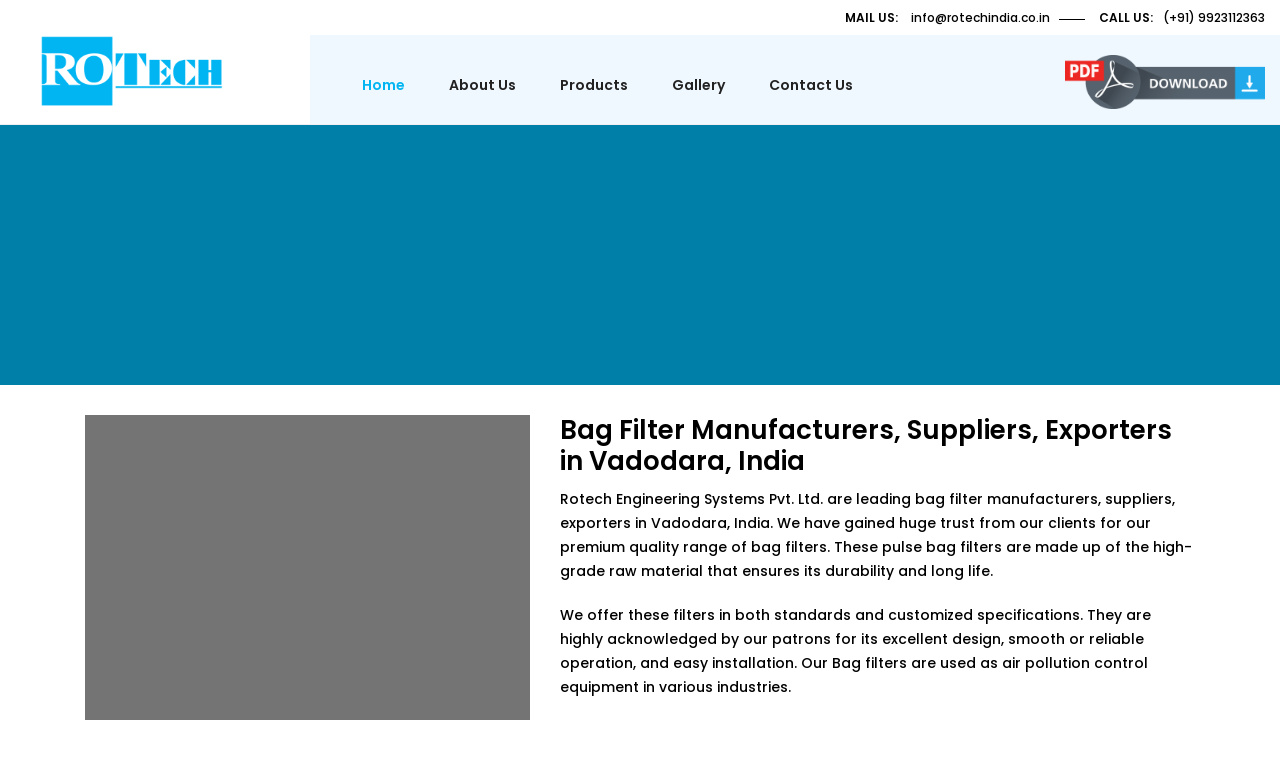

--- FILE ---
content_type: text/html
request_url: http://www.rotechindia.com/bag-filter-manufacturers-in-vadodara.html
body_size: 33785
content:
<!DOCTYPE html>
<html lang="en">

<head>
    <!-- META -->
    <meta charset="utf-8">
    <meta http-equiv="X-UA-Compatible" content="IE=edge">

    <title>Bag Filter Manufacturers in Vadodara, Bag Filter Suppliers, Bag Filter Exporters in Vadodara, India</title>

    <meta name="description" content="We are the leading bag filter manufacturers, bag filter suppliers, bag filter exporters in Vadodara, India. Offering high-quality bag filters at the best price.Rotech Engineering Systems Pvt. Ltd. are best bag filter manufacturers in Vadodara, India." />

    <meta name="keywords" co ntent="Bag filter manufacturers, Bag filter suppliers, Bag filter exporters, Bag filter manufacturers in India, Bag filter suppliers in India, Bag filter exporters in India, Bag filter manufacturers in Vadodara, Bag filter suppliers in Vadodara, Bag filter exporters in Vadodara" />

    <!-- FAVICONS ICON -->
    <link rel="icon" href="images/logo/rotech.png" type="image/x-icon" />
    <link rel="shortcut icon" type="image/x-icon" href="images/logo/rotech.png" />

    <!-- MOBILE SPECIFIC -->
    <meta name="viewport" content="width=device-width, initial-scale=1">
    <!-- BOOTSTRAP STYLE SHEET -->
    <link rel="stylesheet" type="text/css" href="css/bootstrap.min.css">
    <!-- FONTAWESOME STYLE SHEET -->
    <link rel="stylesheet" type="text/css" href="css/fontawesome/css/font-awesome.min.css" />
    <!-- OWL CAROUSEL STYLE SHEET -->
    <link rel="stylesheet" type="text/css" href="css/owl.carousel.min.css">
    <!-- MAGNIFIC POPUP STYLE SHEET -->
    <link rel="stylesheet" type="text/css" href="css/magnific-popup.min.css">
    <!-- LOADER STYLE SHEET -->
    <link rel="stylesheet" type="text/css" href="css/loader.min.css">
    <!-- FLATICON STYLE SHEET -->
    <link rel="stylesheet" type="text/css" href="css/flaticon.min.css">
    <!-- MAIN STYLE SHEET -->
    <!-- MAIN STYLE SHEET -->
    <link rel="stylesheet" type="text/css" href="css/style.css">
    <link rel="stylesheet" type="text/css" href="css/custom.css">

    <!-- Color Theme Change Css -->
    <link rel="stylesheet" class="skin" type="text/css" href="css/skin/skin-1.css">
    <!-- Side Switcher Css-->
    <link rel="stylesheet" type="text/css" href="css/switcher.css">

    <!-- REVOLUTION SLIDER CSS -->
    <link rel="stylesheet" type="text/css" href="plugins/revolution/revolution/css/settings.css">
    <!-- REVOLUTION NAVIGATION STYLE -->
    <link rel="stylesheet" type="text/css" href="plugins/revolution/revolution/css/navigation.css">

    <!-- Google Fonts -->
    <link href="https://fonts.googleapis.com/css?family=Poppins:100,100i,200,200i,300,300i,400,400i,500,500i,600,600i,700,700i,800,800i,900,900i&amp;display=swap" rel="stylesheet">



    <link rel="preconnect" href="https://fonts.googleapis.com">
    <link rel="preconnect" href="https://fonts.gstatic.com" crossorigin>
    <link href="https://fonts.googleapis.com/css2?family=Teko:wght@300;400&display=swap" rel="stylesheet">

    <!-- Google tag (gtag.js) -->
<script async src="https://www.googletagmanager.com/gtag/js?id=G-3K51KT3W0X"></script>
<script>
  window.dataLayer = window.dataLayer || [];
  function gtag(){dataLayer.push(arguments);}
  gtag('js', new Date());

  gtag('config', 'G-3K51KT3W0X');
</script>

    <script async src="https://www.googletagmanager.com/gtag/js?id=UA-156827097-2"></script>
    <script>
        window.dataLayer = window.dataLayer || [];

        function gtag() {
            dataLayer.push(arguments);
        }
        gtag('js', new Date());

        gtag('config', 'UA-156827097-2');
    </script>

    <script type="application/ld+json">
{
 "@context": "https://schema.org",
  "@type": "LocalBusiness",
  "name": "Rotechindia",
  "image": "http://www.rotechindia.com/assets/images/logo/logo2.png",
  "@id": "",
  "url": "http://www.rotechindia.com/",
  "telephone": "9923112363",
  "address": {
    "@type": "PostalAddress",
    "streetAddress": "Plot No A-18, Gat No - 1325, SonawaneWasti Road, Near VikashAnath Ashram, Opposite PARC Robotics, Chikhali",
    "addressLocality": "Pune",
    "postalCode": "411062",
    "addressCountry": "IN"
  },
  "geo": {
    "@type": "GeoCoordinates",
    "latitude": 18.685898,
    "longitude": 73.8002352
  }  
}
</script>


    <meta name="google-site-verification" content="BbruOtcwazaoufmKv3q5Br4cjObXrmOKlicrAnyydEY" />

    <link rel="canonical" href="http://www.rotechindia.com/bag-filter-manufacturers-in-vadodara.html" />

    <style>
        .large-2 {
            margin-left: 30px;
            float: left;
            height: 300px;
            overflow-y: scroll;
            margin-bottom: 25px;
            width: 100px;
            background: #ccc;
        }
        
        .force-overflow {
            min-height: 450px;
        }
        
        .large-2::-webkit-scrollbar-track {
            border: 1px solid #000;
            padding: 2px 0;
            background-color: #404040;
        }
        
        .large-2::-webkit-scrollbar {
            width: 10px;
        }
        
        .large-2::-webkit-scrollbar-thumb {
            border-radius: 10px;
            box-shadow: inset 0 0 6px rgba(0, 0, 0, .3);
            background-color: #0077ff;
            border: 1px solid #000;
        }
    </style>
</head>

<body>
    <div class="page-wraper">
        <!-- HEADER START -->
        <header class="site-header header-style-1 nav-wide">
            <div class="top-bar bg-gray">
                <div class="container">
                    <div class="d-flex justify-content-end">
                        <ul class="list-unstyled e-p-bx">
                            <li><span>Mail us:</span> <a href="mailto:info@rotechindia.co.in" style="color: #000;">
                                    info@rotechindia.co.in</a></li>
                            <li><span>Call us:</span><a href="tel:+919923112363" style="color: #000;">(+91)
                                    9923112363</a></li>
                        </ul>
                    </div>
                </div>
            </div>
            <div class="sticky-header main-bar-wraper navbar-expand-lg">
                <div class="main-bar header-left-gray-block bg-white">
                    <div class="container clearfix">
                        <div class="logo-header">
                            <div class="logo-header-inner logo-header-one">
                                <a href="index.html">
                                    <img src="images/logo/logo3.png" alt="" />
                                </a>
                            </div>
                        </div>
                        <!-- NAV Toggle Button -->
                        <button data-target=".header-nav" data-toggle="collapse" type="button" class="navbar-toggler collapsed">
                            <span class="sr-only">Toggle navigation</span>
                            <span class="icon-bar"></span>
                            <span class="icon-bar"></span>
                            <span class="icon-bar"></span>
                        </button>

                        <!-- EXTRA NAV -->
                        <div class="extra-nav">

                            <div class="extra-cell">
                                <div class="contact-slide-show">
                                    <a href="pdf/Rotech Brochure.pdf" target="_blank"><img src="images/pdf.png" alt="" style="width: 200px;"></a>
                                </div>
                            </div>
                        </div>
                        <!-- EXTRA Nav -->

                        <!-- MAIN NAVIGATION -->
                        <div class="header-nav nav-dark navbar-collapse collapse justify-content-start collapse">
                            <ul class=" nav navbar-nav">
                                <li class="active">
                                    <a href="index.html">Home</a>
                                </li>

                                <li>
                                    <a href="about.html">About us</a>
                                </li>

                                <li>
                                    <a href="javascript:;">Products</a>
                                    <ul class="sub-menu large-2" style="height: 500px; overflow-y: scroll;">
                                        <li><a href="rotary-air-lock-valves-manufacturers-in-vadodara.html">ROTARY
                                                AIRLOCK VALVES</a></li>
                                        <li><a href="slide-gate-valves-manufacturers-in-vadodara.html">SLIDE GATE VALVES
                                            </a></li>
                                        <li><a href="knife-gate-valves-manufacturers-in-vadodara.html">KNIEF GATE VALVES
                                            </a></li>
                                        <li><a href="dome-valves-manufacturers-in-vadodara.html">DOME VALVES</a></li>
                                        <li><a href="screw-conveyor-manufacturers-in-vadodara.html">SCREW CONVEYORS </a>
                                        </li>
                                        <li><a href="ribbon-blender-manufacturers-in-vadodara.html">RIBBON BLENDORS </a>
                                        </li>
                                        <li><a href="pugmill-manufacturers-in-vadodara.html">PUG MILLS</a></li>
                                        <li><a href="damper-manufacturers-in-vadodara.html">DAMPERS </a></li>
                                        <li><a href="ss-storage-tank-manufacturers-in-vadodara.html">STORAGE TANKS </a>
                                        </li>
                                        <li><a href="reaction-vessels-manufacturers-in-vadodara.html">REACTION VESSELS
                                            </a></li>
                                        <li><a href="bag-filter-manufacturers-in-vadodara.html">BAG FILTERS</a></li>
                                        <li><a href="bucket-eleveters-manufacturers-in-vadodara.html">Bucket
                                                Elevator</a></li>
                                    </ul>
                                </li>

                                <li><a href="gallery.html">Gallery</a></li>
                                <!-- <li><a href="#">Career</a></li> -->
                                <li><a href="contact.html">Contact us</a></li>

                            </ul>
                        </div>
                    </div>
                </div>
            </div>
        </header>
        <!-- HEADER END -->
        <!-- CONTENT START -->
        <div class="page-content">


            <!-- INNER PAGE BANNER -->
            <div class="sx-bnr-inr overlay-wraper bg-parallax bg-top-center" data-stellar-background-ratio="0.5" style="background-image:url(images/product-banner.png);">
                <div class="overlay-main bg-black opacity-07"></div>
                <div class="container"></div>
            </div>
            <!-- INNER PAGE BANNER END -->

            <!-- SECTION CONTENT START -->
            <div class="section-full p-t80 p-b50 mobile-page-padding">
                <div class="container">

                    <!-- GALLERY CONTENT START -->
                    <div class="row">
                        
                        <div class="col-lg-5 col-md-5 text-center">
                            <img src="images/products/bag-filter.jpg" alt="Bag Filter Manufacturers in Vadodara"><br><br>
                            <a href="contact.html" class="site-button btn-half"><span>Enquiry Now</span></a>
                        </div>
                        <div class="col-lg-7 col-md-7">
                            <h1 class="head1 sx-tilte">Bag Filter Manufacturers, Suppliers, Exporters in Vadodara, India</h1>
                            <p>Rotech Engineering Systems Pvt. Ltd. are leading bag filter manufacturers, suppliers, exporters in Vadodara, India. We have gained huge trust from our clients for our premium quality range of bag filters. These pulse bag filters are made up of the high-grade raw material that ensures its durability and long life.</p>
                            <p> We offer these filters in both standards and customized specifications. They are highly acknowledged by our patrons for its excellent design, smooth or reliable operation, and easy installation. Our Bag filters are used as air pollution control equipment in various industries.</p>

                            <br>

                            <div class="row">
                                <div class="col-md-6">
                                    <h2 class="head2">Features & Benefits</h2>
                                    <ul>
                                        <li>Simple to use or operate</li>
                                        <li>Easy installment</li>
                                        <li>Sufficient space</li>
                                        <li>Withstand high temperature</li>
                                    </ul>
                                </div>

                                <div class="col-md-6">
                                    <h3 class="head2">Applications</h3>
                                    <ul>
                                        <li>Agricultural industry</li>
                                        <li>Dairy, milk products</li>
                                        <li>Steel industry</li>
                                        <li>Food processing plants</li>
                                        <li>Chemical and pharmaceuticals</li>
                                    </ul>
                                </div>
                            </div>

                            
                        </div>


                    </div>
                </div>
                <!-- GALLERY CONTENT END -->
            </div>


        </div>
        <!-- SECTION CONTENT END  -->
    </div>
    <!-- CONTENT END -->
    <!-- FOOTER START -->

    <div class="items">
        <div class="container">

            <div class="row">

                <div class="col-md-2">

                    <div class="links">

                        <ul>
                            <li><a href="bag-filter-manufacturers-in-ahmedabad.html">Bag Filter</a></li>
                            <li><a href="bucket-eleveters-manufacturers-in-ahmedabad.html">Bucket Eleveters</a></li>
                            <li><a href="damper-manufacturers-in-ahmedabad.html">Damper</a></li>
                            <li><a href="dome-valves-manufacturers-in-ahmedabad.html">Dome Valves</a></li>
                            <li><a href="knife-gate-valves-manufacturers-in-ahmedabad.html">Knife Gate Valves</a></li>
                            <li><a href="pugmill-manufacturers-in-ahmedabad.html">Pugmill</a></li>
                            <li><a href="reaction-vessels-manufacturers-in-ahmedabad.html">Reaction Vessels</a></li>
                            <li><a href="ribbon-blender-manufacturers-in-ahmedabad.html">Ribbon Blender</a></li>
                            <li><a href="rotary-air-lock-valves-manufacturers-in-ahmedabad.html">Rotary Air Lock Valves</a></li>
                            <li><a href="screw-conveyor-manufacturers-in-ahmedabad.html">Screw Conveyor</a></li>
                            <li><a href="slide-gate-valves-manufacturers-in-ahmedabad.html">Slide Gate Valves</a></li>
                            <li><a href="ss-storage-tank-manufacturers-in-ahmedabad.html">Storage Tanks</a></li>

                        </ul>
                    </div>
                </div>

                <div class="col-md-2">

                    <div class="links">

                        <ul>
                            <li><a href="bag-filter-manufacturers-in-ankleshwar.html">Bag Filter</a></li>
                            <li><a href="bucket-eleveters-manufacturers-in-ankleshwar.html">Bucket Eleveters</a></li>
                            <li><a href="damper-manufacturers-in-ankleshwar.html">Damper</a></li>
                            <li><a href="dome-valves-manufacturers-in-ankleshwar.html">Dome Valves</a></li>
                            <li><a href="knife-gate-valves-manufacturers-in-ankleshwar.html">Knife Gate Valves</a></li>
                            <li><a href="pugmill-manufacturers-in-ankleshwar.html">Pugmill</a></li>
                            <li><a href="reaction-vessels-manufacturers-in-ankleshwar.html">Reaction Vessels</a></li>
                            <li><a href="ribbon-blender-manufacturers-in-ankleshwar.html">Ribbon Blender</a></li>

                            <li><a href="rotary-air-lock-valves-manufacturers-in-ankleshwar.html">Rotary Air Lock Valves</a></li>
                            <li><a href="screw-conveyor-manufacturers-in-ankleshwar.html">Screw Conveyor</a></li>
                            <li><a href="slide-gate-valves-manufacturers-in-ankleshwar.html">Slide Gate Valves</a></li>
                            <li><a href="ss-storage-tank-manufacturers-in-ankleshwar.html">Storage Tanks</a></li>

                        </ul>
                    </div>
                </div>
                <div class="col-md-2">

                    <div class="links">

                        <ul>
                            <li><a href="bag-filter-manufacturers-in-india.html">Bag Filter</a></li>
                            <li><a href="bucket-eleveters-manufacturers-in-india.html">Bucket Eleveters</a></li>
                            <li><a href="damper-manufacturers-in-india.html">Damper</a></li>
                            <li><a href="dome-valves-manufacturers-in-india.html">Dome Valves</a></li>
                            <li><a href="knife-gate-valves-manufacturers-in-india.html">Knife Gate Valves</a></li>
                            <li><a href="pugmill-manufacturers-in-india.html">Pugmill</a></li>
                            <li><a href="reaction-vessels-manufacturers-in-india.html">Reaction Vessels</a></li>
                            <li><a href="ribbon-blender-manufacturers-in-india.html">Ribbon Blender</a></li>
                            <li><a href="rotary-air-lock-valves-manufacturers-in-india.html">Rotary Air Lock Valves</a></li>
                            <li><a href="screw-conveyor-manufacturers-in-india.html">Screw Conveyor</a></li>
                            <li><a href="slide-gate-valves-manufacturers-in-india.html">Slide Gate Valves</a></li>
                            <li><a href="ss-storage-tank-manufacturers-in-india.html">Storage Tanks</a></li>

                        </ul>
                    </div>
                </div>
                <div class="col-md-2">

                    <div class="links">

                        <ul>
                            <li><a href="bag-filter-manufacturers-in-dahej.html">Bag Filter</a></li>
                            <li><a href="bucket-eleveters-manufacturers-in-dahej.html">Bucket Eleveters</a></li>
                            <li><a href="damper-manufacturers-in-dahej.html">Damper</a></li>
                            <li><a href="dome-valves-manufacturers-in-dahej.html">Dome Valves</a></li>
                            <li><a href="knife-gate-valves-manufacturers-in-dahej.html">Knife Gate Valves</a></li>
                            <li><a href="pugmill-manufacturers-in-dahej.html">Pugmill</a></li>
                            <li><a href="reaction-vessels-manufacturers-in-dahej.html">Reaction Vessels</a></li>
                            <li><a href="ribbon-blender-manufacturers-in-dahej.html">Ribbon Blender</a></li>
                            <li><a href="rotary-air-lock-valves-manufacturers-in-dahej.html">Rotary Air Lock Valves</a></li>
                            <li><a href="screw-conveyor-manufacturers-in-dahej.html">Screw Conveyor</a></li>
                            <li><a href="slide-gate-valves-manufacturers-in-dahej.html">Slide Gate Valves</a></li>
                            <li><a href="ss-storage-tank-manufacturers-in-dahej.html">Storage Tanks</a></li>

                        </ul>
                    </div>
                </div>
                <div class="col-md-2">

                    <div class="links">

                        <ul>
                            <li><a href="bag-filter-manufacturers-in-vadodara.html">Bag Filter</a></li>
                            <li><a href="bucket-eleveters-manufacturers-in-vadodara.html">Bucket Eleveters</a></li>
                            <li><a href="damper-manufacturers-in-vadodara.html">Damper</a></li>
                            <li><a href="dome-valves-manufacturers-in-vadodara.html">Dome Valves</a></li>
                            <li><a href="knife-gate-valves-manufacturers-in-vadodara.html">Knife Gate Valves</a></li>
                            <li><a href="pugmill-manufacturers-in-vadodara.html">Pugmill</a></li>
                            <li><a href="reaction-vessels-manufacturers-in-vadodara.html">Reaction Vessels</a></li>
                            <li><a href="ribbon-blender-manufacturers-in-vadodara.html">Ribbon Blender</a></li>
                            <li><a href="rotary-air-lock-valves-manufacturers-in-vadodara.html">Rotary Air Lock Valves</a></li>
                            <li><a href="screw-conveyor-manufacturers-in-vadodara.html">Screw Conveyor</a></li>
                            <li><a href="slide-gate-valves-manufacturers-in-vadodara.html">Slide Gate Valves</a></li>
                            <li><a href="ss-storage-tank-manufacturers-in-vadodara.html">Storage Tanks</a></li>

                        </ul>
                    </div>
                </div>
                <div class="col-md-2">

                    <div class="links">

                        <ul>
                            <li><a href="bag-filter-manufacturers-in-vapi.html">Bag Filter</a></li>
                            <li><a href="bucket-eleveters-manufacturers-in-vapi.html">Bucket Eleveters</a></li>
                            <li><a href="damper-manufacturers-in-vapi.html">Damper</a></li>
                            <li><a href="dome-valves-manufacturers-in-vapi.html">Dome Valves</a></li>
                            <li><a href="knife-gate-valves-manufacturers-in-vapi.html">Knife Gate Valves</a></li>
                            <li><a href="pugmill-manufacturers-in-vapi.html">Pugmill</a></li>
                            <li><a href="reaction-vessels-manufacturers-in-vapi.html">Reaction Vessels</a></li>
                            <li><a href="ribbon-blender-manufacturers-in-vapi.html">Ribbon Blender</a></li>
                            <li><a href="rotary-air-lock-valves-manufacturers-in-vapi.html">Rotary Air Lock Valves</a></li>
                            <li><a href="screw-conveyor-manufacturers-in-vapi.html">Screw Conveyor</a></li>
                            <li><a href="slide-gate-valves-manufacturers-in-vapi.html">Slide Gate Valves</a></li>
                            <li><a href="ss-storage-tank-manufacturers-in-vapi.html">Storage Tanks</a></li>

                        </ul>
                    </div>
                </div>


            </div>
        </div>

    </div>






    <footer class="site-footer footer-large  footer-dark	footer-wide" style=" background-image: url('images/background/f-bg.jpg');">

        <!-- FOOTER BLOCKES START -->
        <div class="footer-top overlay-wraper">
            <div class="overlay-main"></div>
            <div class="container">
                <div class="row">
                    <!-- ABOUT COMPANY -->
                    <div class="col-lg-3 col-md-6 col-sm-6">
                        <div class="widget widget_about">
                            <!--<h4 class="widget-title">About Company</h4>-->
                            <div class="logo-footer clearfix p-b15">
                                <a href="index.html"><img src="images/logo/logo2.png" alt=""></a>
                            </div>
                            <p style="text-align: justify;">We have well technical set up with well equipped Lath Machines , Drilling Machines, Base & Fabrication Fitters for all types of fabrication work. The above set up is located in talwade MIDC in which Built up area in 3000 Sq.
                                ft area with 20HP electricity connection.</p>

                            <ul class="social-icons  sx-social-links">
                                <li>
                                    <a href=""https://wa.link/r7gqgf"" class="fa fa-whatsapp"></a>
                                </li>
                                <li>
                                    <a href="tel:+919923112363" class="fa fa-phone"></a>
                                </li>
                                <li>
                                    <a href="https://www.facebook.com/Rotech-Engineers-112314633769820" class="fa fa-facebook" target="_blank"></a>
                                </li>
                                <li>
                                    <a href="https://in.linkedin.com/in/sunil-patil-90144b2b" class="fa fa-linkedin" target="_blank"></a>
                                </li>

                            </ul>
                        </div>
                    </div>



                    <!-- USEFUL LINKS -->
                    <div class="col-lg-3 col-md-6 col-sm-6 footer-col-3">
                        <div class="widget widget_services inline-links">
                            <h5 class="widget-title">Useful links</h5>
                            <ul>
                                <li><a href="Index.html">Home</a></li>
                                <li><a href="about.html">About Us</a></li><li><a href="rotary-air-lock-valve/rotary-valves.html">Rotary Valve</a></li>
                                <li><a href="gallery.html">Gallery</a></li>
                                <li><a href="contact.html">Contact Us</a></li>
                                <li>
                                    <a href="enquiry.php"> <button class="btn btn-primary" style="background-color: #00b5f1;"> Enquiry Now</button></a>
                                </li>
                            </ul>
                        </div>
                    </div>

                    <!-- CONTACT US -->
                    <div class="col-lg-3 col-md-6 col-sm-6">
                        <div class="widget widget_address_outer">
                            <h5 class="widget-title">Contact Us</h5>
                            <ul class="widget_address">

                                <li><i class="fa fa-user" style="color: #00b5f1;"></i>&nbsp; Mr. Sunil Patil (Director)
                                </li>
                                <li><i class="fa fa-phone" style="color: #00b5f1;"></i>&nbsp; (+91) 9923112363 </li>
                                <li><i class="fa fa-phone" style="color: #00b5f1;"></i>&nbsp; (+91) 9765738941 </li>
                                <li><i class="fa fa-envelope-o" style="color: #00b5f1;"></i>&nbsp; info@rotechindia.co.in
                                </li>
                                <li style="text-align: justify;"><i class="fa fa-map-marker" style="color: #00b5f1;"></i>&nbsp; Plot No. A-18, Gat No. - 1325, Sonawane Wasti Road, Near Vikash Anath Ashram, Opposite PARC Robotics, Chikhali, Pune - 411062, Maharashtra, India.</li>
                            </ul>
                        </div>
                    </div>


                    <!-- Location -->
                    <div class="col-lg-3 col-md-6 col-sm-6">
                        <div class="widget recent-posts-entry-date">
                            <h5 class="widget-title">Location</h5>
                            <iframe src="https://www.google.com/maps/embed?pb=!1m14!1m8!1m3!1d120940.16924482028!2d73.770462!3d18.691785!3m2!1i1024!2i768!4f13.1!3m3!1m2!1s0x0%3A0xc29d0817f47b7f6!2sRotech%20Engineers%20-%20Rotary%20Airlock%20%2F%20Slide%20Gate%20Valves%20%2F%20Knife%20Gate%20Valves%20%2F%20Ribbon%20Blender%20%2F%20Screw%20Conveyor%20%2F%20Reactor%20Vessel%20%2F%20Pug%20Mill%20%2F%20Dampers%20%2F%20Bag%20Filter%20Manufacturers%7CSuppliers%7CExporters%20in%20Ahmedabad%7CVadodara%7CAnkleshwar%7CVapi%7CDahej%7CGujarat%7CIndia!5e0!3m2!1sen!2sin!4v1624530026276!5m2!1sen!2sin"
                                width="100%" height="270" style="border:0;" allowfullscreen="" loading="lazy"></iframe>
                        </div>
                    </div>

                    <div class="row">
                        <div class="col-md-12">
                            <div class="directory text-center">
                                <marquee><p><a href="coimbatore/index.html">Coimbatore</a> | <a href="bangalore/index.html">Bangalore</a> | <a href="chennai/index.html">Chennai</a> | <a href="kerala/index.html">Kerala</a> | <a href="hyderabad/index.html">Hyderabad</a> | <a href="telangana/index.html">Telangana</a> | <a href="dubai/index.html">Dubai</a> | <a href="uae/index.html">UAE</a> | <a href="saudi-arabia/index.html">Saudi Arabia</a> | <a href="kuwait/index.html">Kuwait</a> | <a href="uk/index.html">UK (United Kingdom)</a> | <a href="oman/index.html">Oman</a> | <a href="bangladesh/index.html">Bangladesh</a> | <a href="malaysia/index.html">Malaysia</a> | <a href="australia/index.html">Australia</a> | <a href="canada/index.html">Canada</a> | <a href="south-korea/index.html">South Korea</a> | <a href="philippines/index.html">Philippines</a> | <a href="united-states/index.html">United States(USA)</a> | <a href="south-africa/index.html">South Africa</a> | <a href="thailand/index.html">Thailand</a> | <a href="united-kingdom/index.html">United Kingdom</a> | <a href="indonesia/index.html">Indonesia</a> | <a href="netherlands/index.html">Netherlands</a> | <a href="vietnam/index.html">Vietnam</a> | <a href="egypt/index.html">Egypt</a> | <a href="germany/index.html">Germany</a> | <a href="brazil/index.html">Brazil</a></p></marquee>
                            </div>
                        </div>
                    </div>
                    
                </div>
            </div>
        </div>
        <!-- FOOTER COPYRIGHT -->
        <div class="footer-bottom overlay-wraper">
            <div class="overlay-main"></div>
            <div class="container">
                <div class="row">
                    <div class="text-left col-md-6">
                        <span class="copyrights-text">Copyrights © 2020 <a href="#" style="color: #00b5f1;">
                                Rotech Engineering Systems Pvt. Ltd..</a> All Rights Reserved.</span>
                    </div>

                    <div class="text-right col-md-6">
                        <span class="copyrights-text">Designed & Developed by <a href="https://weblinkservices.net/"
                                style="color: #00b5f1;" target="_blank"> Web Link Services Pvt. Ltd.</a></span>
                    </div>
                </div>
            </div>
        </div>
    </footer>
    <!-- FOOTER END -->

    <!-- BUTTON TOP START -->
    <button class="scroltop"><span class="fa fa-angle-up  relative" id="btn-vibrate"></span></button>

    </div>

    <!-- JAVASCRIPT  FILES ========================================= -->
    <script src="js/jquery-1.12.4.min.js"></script>
    <!-- JQUERY.MIN JS -->
    <script src="js/popper.min.js"></script>
    <!-- POPPER.MIN JS -->
    <script src="js/bootstrap.min.js"></script>
    <!-- BOOTSTRAP.MIN JS -->
    <script src="js/magnific-popup.min.js"></script>
    <!-- MAGNIFIC-POPUP JS -->
    <script src="js/waypoints.min.js"></script>
    <!-- WAYPOINTS JS -->
    <script src="js/counterup.min.js"></script>
    <!-- COUNTERUP JS -->
    <script src="js/waypoints-sticky.min.js"></script>
    <!-- sticky header JS -->
    <script src="js/isotope.pkgd.min.js"></script>
    <!-- MASONRY  -->
    <script src="js/owl.carousel.min.js"></script>
    <!-- OWL  SLIDER  -->
    <script src="js/jquery.owl-filter.js"></script>
    <script src="js/stellar.min.js"></script>
    <!-- PARALLAX BG IMAGE   -->
    <script src="js/custom.js"></script>
    <!-- CUSTOM FUCTIONS  -->
    <script src="js/jquery.bgscroll.js"></script>
    <!-- BACKGROUND SCROLL -->
    <script src="js/theia-sticky-sidebar.js"></script>
    <!--sticky content-->
    <script src="js/switcher.js"></script>
    <!-- SWITCHER FUCTIONS  -->
    <!-- REVOLUTION JS FILES -->

    <script src="plugins/revolution/revolution/js/jquery.themepunch.tools.min.js"></script>
    <script src="plugins/revolution/revolution/js/jquery.themepunch.revolution.min.js"></script>

    <!-- SLIDER REVOLUTION 5.0 EXTENSIONS  (Load Extensions only on Local File Systems !  The following part can be removed on Server for On Demand Loading) -->
    <script src="plugins/revolution/revolution/js/extensions/revolution-plugin.js"></script>

    <!-- REVOLUTION SLIDER SCRIPT FILES -->
    <script src="js/rev-script-1.js"></script>

</body>

</html>

--- FILE ---
content_type: text/css
request_url: http://www.rotechindia.com/css/flaticon.min.css
body_size: 5057
content:
@font-face {
  font-family: "Flaticon";
  src: url("../fonts/Flaticon.eot");
  src: url("../fonts/Flaticond41d.eot?#iefix") format("embedded-opentype"),
       url("../fonts/Flaticon.woff") format("woff"),
       url("../fonts/Flaticon.ttf") format("truetype"),
       url("../fonts/Flaticon.svg#Flaticon") format("svg");
  font-weight: normal;
  font-style: normal;
}

@media screen and (-webkit-min-device-pixel-ratio:0) {
  @font-face {
    font-family: "Flaticon";
    src: url("../fonts/Flaticon.svg#Flaticon") format("svg");
  }
}
[class^="flaticon-"]:before, [class*=" flaticon-"]:before,
[class^="flaticon-"]:after, [class*=" flaticon-"]:after{font-family:Flaticon;font-style:normal;}

.mt-icon-box-xl [class^="flaticon-"]:before, .mt-icon-box-xl [class*=" flaticon-"]:before,
.mt-icon-box-xl [class^="flaticon-"]:after, .mt-icon-box-xl [class*=" flaticon-"]:after{font-size:96px;}
.mt-icon-box-lg [class^="flaticon-"]:before, .mt-icon-box-lg [class*=" flaticon-"]:before,
.mt-icon-box-lg [class^="flaticon-"]:after, .mt-icon-box-lg [class*=" flaticon-"]:after{font-size:72px;}
.mt-icon-box-md [class^="flaticon-"]:before, .mt-icon-box-md [class*=" flaticon-"]:before,
.mt-icon-box-md [class^="flaticon-"]:after, .mt-icon-box-md [class*=" flaticon-"]:after{font-size:48px;}
.mt-icon-box-sm [class^="flaticon-"]:before, .mt-icon-box-sm [class*=" flaticon-"]:before,
.mt-icon-box-sm [class^="flaticon-"]:after, .mt-icon-box-sm [class*=" flaticon-"]:after{font-size:36px;}
.mt-icon-box-xs [class^="flaticon-"]:before, .mt-icon-box-xs [class*=" flaticon-"]:before,
.mt-icon-box-xs [class^="flaticon-"]:after, .mt-icon-box-xs [class*=" flaticon-"]:after{font-size:24px;}

.flaticon-sketch:before { content: "\f100"; }
.flaticon-stairs:before { content: "\f101"; }
.flaticon-window:before { content: "\f102"; }
.flaticon-skyline:before { content: "\f103"; }
.flaticon-bed:before { content: "\f104"; }
.flaticon-door:before { content: "\f105"; }
.flaticon-living-room:before { content: "\f106"; }
.flaticon-door-1:before { content: "\f107"; }
.flaticon-window-1:before { content: "\f108"; }
.flaticon-closet:before { content: "\f109"; }
.flaticon-stairs-1:before { content: "\f10a"; }
.flaticon-vase:before { content: "\f10b"; }
.flaticon-desk:before { content: "\f10c"; }
.flaticon-lamp:before { content: "\f10d"; }
.flaticon-armchair:before { content: "\f10e"; }
.flaticon-window-2:before { content: "\f10f"; }
.flaticon-bed-1:before { content: "\f110"; }
.flaticon-chair:before { content: "\f111"; }
.flaticon-lamp-1:before { content: "\f112"; }
.flaticon-table:before { content: "\f113"; }
.flaticon-mirror:before { content: "\f114"; }
.flaticon-bookcase:before { content: "\f115"; }
.flaticon-cactus:before { content: "\f116"; }
.flaticon-blueprint:before { content: "\f117"; }
.flaticon-tv:before { content: "\f118"; }
.flaticon-chest:before { content: "\f119"; }
.flaticon-desk-1:before { content: "\f11a"; }
.flaticon-chandelier:before { content: "\f11b"; }
.flaticon-clock:before { content: "\f11c"; }
.flaticon-coat-stand:before { content: "\f11d"; }
.flaticon-chest-1:before { content: "\f11e"; }
.flaticon-3d:before { content: "\f11f"; }
.flaticon-architect:before { content: "\f120"; }
.flaticon-barrier:before { content: "\f121"; }
.flaticon-bed-2:before { content: "\f122"; }
.flaticon-blueprint-1:before { content: "\f123"; }
.flaticon-building:before { content: "\f124"; }
.flaticon-building-1:before { content: "\f125"; }
.flaticon-certificate:before { content: "\f126"; }
.flaticon-contract:before { content: "\f127"; }
.flaticon-cornice:before { content: "\f128"; }
.flaticon-dimensions:before { content: "\f129"; }
.flaticon-door-2:before { content: "\f12a"; }
.flaticon-drawing-table:before { content: "\f12b"; }
.flaticon-electric-pole:before { content: "\f12c"; }
.flaticon-fence:before { content: "\f12d"; }
.flaticon-helmet:before { content: "\f12e"; }
.flaticon-home:before { content: "\f12f"; }
.flaticon-home-1:before { content: "\f130"; }
.flaticon-lift:before { content: "\f131"; }
.flaticon-living-room-1:before { content: "\f132"; }
.flaticon-house:before { content: "\f133"; }
.flaticon-measuring-tape:before { content: "\f134"; }
.flaticon-parquet:before { content: "\f135"; }
.flaticon-blueprint-2:before { content: "\f136"; }
.flaticon-power-strip:before { content: "\f137"; }
.flaticon-project:before { content: "\f138"; }
.flaticon-paint-roller:before { content: "\f139"; }
.flaticon-ruler:before { content: "\f13a"; }
.flaticon-table-1:before { content: "\f13b"; }
.flaticon-sketch-1:before { content: "\f13c"; }
.flaticon-ruler-1:before { content: "\f13d"; }
.flaticon-set-square:before { content: "\f13e"; }
.flaticon-table-2:before { content: "\f13f"; }
.flaticon-table-3:before { content: "\f140"; }
.flaticon-bed-3:before { content: "\f141"; }
.flaticon-stairs-2:before { content: "\f142"; }
.flaticon-brick-wall:before { content: "\f143"; }
.flaticon-real-estate:before { content: "\f144"; }
.flaticon-window-3:before { content: "\f145"; }
.flaticon-window-4:before { content: "\f146"; }

--- FILE ---
content_type: text/css
request_url: http://www.rotechindia.com/css/style.css
body_size: 284979
content:
/*
==========================
Author: 7xtheme team
Version: 1.0  
==========================
*/


/*____GENERAL____
===============================
		|____HEADING & TITLE____	
		|____TEXT & PARAGRAPH____	
		|____TEXT ALIGN____		
		|____TEXT VERTICLE ALIGN____	
		|____TEXT NO LINE BRACK____		
		|____TEXT TRANSFORM____		
		|____TEXT SIZE____	
		|____TEXT BOLD____*/


/*======================================
  || CSS TABLE CONTENT ||  
=======================================

/*____GENERAL 
=======================================

/*____HEADING & TITLE 
=======================================

/*____TEXT & PARAGRAPH 
=======================================

	|____text align
	|____text vertical align
	|____text no line brack
	|____text transform
	|____text size
	|____text bold

/*____LISTING STYLES 
======================================

	|____listing before icon color css
	|____listing before numbers

/*____ BOX SPACING (Padding & Margin)
======================================

	|____padding (around)
	|____Padding (top)
	|____Padding (bottom)
	|____Padding (left)
	|____Padding (right)
	|____Padding (left right)
	|____Padding (top bottom)
	|____margin (around)
	|____marging (top)
	|____marging (bottom)
	|____marging (left)
	|____marging (right)
	|____marging (left right)
	|____marging (top bottom)
	|____colum gap less


/*____ POSITIONS ( absolute , relative , statice & z-index)
======================================

	|____position
		|____relative		
		|____absolute		
		|____ static	
	|____z-index
	

/*____COLOR
======================================

	|____text
	|____background color
	|____background image
	

/*____OVERLAY ( transparient box style  )
======================================

	|____use for box
	|____left right part css

/*____ BOXES CSS 
======================================

	|____box content
	|____For icons with box
	|____Border
	|____For only icons
	|____place icon with box
	|____icon box left align
	|____icon box right align
	|____icon box center align
	|____media with content box css
	|____for images


/*____IMAGES OVERLAY EFFECTS (overly animation on images)  
======================================

	|____effect 1
		|____Gradient-black
		|____Gradient-white
	-------------------------------------

/*____shortcodeS 
======================================

	|____Buttons 
	------------------------------------- 
		|____theme default button 		
		|____button text uppercase		
		|____button size 		
		|____button rounded		
		|____white 		
		|____black 		
		|____Gray 		
		|____pink 		
		|____Blue		
		|____Green		
		|____Orange		
		|____Red 		
		|____Brown 
		|____Yellow 
		|____purple 
		|____Graphical 
		|____Outline 
		|____Outline white  
		|____Outline black 
		|____Outline gray 
		|____Outline pink 
		|____Outline blue 
		|____Outline green 
		|____Outline orange 
		|____Outline red 
		|____Outline brown 
		|____Outline yellow 
		|____Outline purple 
		|____Outline hover 
		|____button text link 
		|____text link white 
		|____text link black 
		|____text link Gray 
		|____text link pink 
		|____text link Blue 
		|____text link Green 
		|____text link Orange 
		|____text link Red 
		|____text link Brown 
		|____text link Yellow 
		|____text link purple 
		|____app strore 
		|____filter buttons css 
		|____Masonry filter alignment [Left-Right-Center] 
		|____Masonry filter link style 
		|____Masonry filter button style 
		|____Masonry filter button outline style 
		
		
	|____Title separators 
	-------------------------------------
		|____Separator defualt		
		|____Separator liner		
		|____Separator square		
		|____Separator icon
		
	|____Deviders 
	|____TABS 
	-------------------------------------
		|____tabs style 1 [ default ] 		
		|____tabs nav center 		
		|____tabs bg  [ tabs background ] 		
		|____tabs bg  [ tabs background ]		
		|____tabs bg & top border  [ tabs background & top border in active ]		
		|____tabs style 2 [ content with border outer ]		
		|____tabs style 3  [ left-nav ] 		
		|____tabs style 4  [ left-nav & content with border ] 		
		|____tabs style 5  [ right-nav ] 		
		|____tabs style 6  [ right-nav & content with border ]
		
		
	|____Accordians 
	-------------------------------------
	Accodian open close indicator css
		|____Accordion defult		
		|____Accordion outline		
		|____Accordion bg gray		
		|____Accordion bg primary		
		|____Accordion bg dark
		
	|____Carousels 
	|____Client carousel 1
	
	|____Testimonials 
	-------------------------------------
		|____testimonial with background image
		|____testimonial 6
	-------------------------------------
	|____Pricing table
	-------------------------------------
		|____Pricing table
		|____pricing table style 2
		
	|____Alert box 
	|____Image effects 
	-------------------------------------
		|____image-opacity 
		|____image-zoom 
		|____image-zoom-slow 
		|____image-shrink 
		|____image-side-pan 
		|____image-vertical-pan 
		|____image-fade-in 
		|____image-fade-out 
		|____image-rotate 
		|____image-sepia 
		|____image-blurr 
		|____image-blurr-invert 
		|____image off color 
		|____image on color 
		
	|____ Modal pop 
	|____ Social icons 
	-------------------------------------
		|____social icon default 
		|____social icon with border 
		|____social icon dark 
		|____social share icon style 1 
		
	|____ Breadcrumb 
	-------------------------------------
		|____breadcrumb-row-1
		|____Breadcrumb-1 
		
	|____Google map 
	|____Countdown clock 
	|____Form elements 
	
	-------------------------------------  
		|____input group 
		|____ radio & checkbox 
		|____Browse Button css   
		|____validation symbol 
		|____error for select box 
		|____ succes for select box 
		|____ textarea 
		
			|____resize-vertical
			|____resize-horizontal
			|____resize-none
			
	|____ Loading 
	-------------------------------------  
		|____ loading - 1
		|____loading - 2
		
	|____Widgets 
	------------------------------------- 
		|____widget listing		
		|____widget search custom		
		|____widget search wp-default		
		|____widget recent-posts		
		|____widget tags-list		
		|____widget gallery		
		|____widget client slider 
		
	|____Table 
	|____Video 
	-------------------------------------
	
/*____WP DEFAULT  
======================================

/*____BLOG  
====================================== 

	-------------------------------------
	|____if no image with blog post
	|____side bar
	|____Blog single
	|____comment list
	|____comment form
	-------------------------------------

/*____ HEADER (top part of page)
======================================

	|____header full screen
	|____without top bar
	|____map page header
	-------------------------------------

/*____LOGO ( company identify  symbol )
======================================

	|____logo for header 
	|____when header is sticky 
	
/*____MAIN BAR ( place logo & main-navigation )
======================================

	main bar with box view
	|____Top Part Search Bar

/*____NAVIGATIONS 
======================================

	|____mena-menu
	|____nav dark version
	|____when header is sticky
	|____when header is sticky
	|____header id Fixed
	|____header with bg primary color 1
	-------------------------------------
/*____BANNER
======================================

	|____inner page banner 
	-------------------------------------

/*____SLIDER
======================================

	|____ owl slider 
	-------------------------------------
		|____next pre btn
		|____owl dots button
		|____owl button top to center
		|____owl button top to left
		|____owl button top to right
		|____owl button bottom to center [it is default position ]
		|____owl button bottom to left
		|____owl button bottom to right
		|____owl button vertical to center
		|____owl button show on hover
		|____owl slider button
		|____owl dots nav position

/*____ PAGINATION 
======================================


	|____pagination style-1 

/*____FOOTER 
======================================

	|____ footer fixed on bottom css
	-------------------------------------
		|____footer fixed with fullscreen view
		|____footer fixed with boxed view
		
	|____widget Getintuch
	|____scroll top btn css
	-------------------------------------

/*____PAGE-CONTENT
======================================

	|____Section Head Part 
	|____Section Content Part 
	-------------------------------------

/*____ AFTER-LOGIN-CONTENT
======================================

	|____ Contact us page 
	-------------------------------------

/*____THEMEFOREST REQUIRED CLASSES
======================================

	|____Text meant only for screen readers
	-------------------------------------

/*____BOX MAX-WIDTH css (  )
======================================

/*____SHOP & PRODUCT DETAIL (Woocommerce)
======================================

	|____Product Box 
	-------------------------------------

/*____content show on image box () 
======================================

 	|____info box show 

/*____Customize  Grouping css 
======================================

	|____set-radius 
	|____transition 
	|____float-clearfix 
	-------------------------------------

/*____Inner pages 
======================================
	|____Out Team
	-------------------------------------
		|____Out Team six
	|____product block
	------------------------------------- 
/*____Background Effects
======================================

/*____Home Page
======================================

/*____Carousel overlay content
======================================

/*____Overlay Box 2
======================================

/*____ line-amiation-block
======================================

/*____latest-blog-dark
======================================

/*____background Square block
======================================

/*____About us
======================================

/*____ Our Services
======================================

/*____Contact Us
======================================

/*____Work carousal
======================================

/*____Work Masonry
======================================

/*____our-story
======================================
*/


/*____GENERAL 
======================================*/

body {
    background-color: #FFF;
    font-family: 'Poppins', sans-serif;
    font-size: 14px;
    font-weight: 500;
    color: #000;
    padding: 0;
    margin: 0;
    overflow-x: hidden;
}

.directory p{
	color: #fff !important;
}

.directory a{
	color: #fff !important;
}

a {
    color: #23252d;
    outline: 0 none;
    text-decoration: none;
}

a:hover,
a:focus {
    text-decoration: none;
    outline: 0 none;
}

a:active,
a:hover,
a:focus {
    color: #d7b39a;
}

p {
    font-family: 'Poppins', sans-serif;
}

p a {
    color: #4c4c4c;
}

img {
    border-style: none;
    height: auto;
    max-width: 100%;
    vertical-align: middle;
}

hr {
    clear: both;
}

section,
article,
aside,
details,
figcaption,
figure,
footer,
header,
hgroup,
main,
menu,
nav,
summary {
    display: block;
}

address {
    font-style: italic;
}

table {
    background-color: transparent;
    width: 100%;
}

table thead th {
    padding: 12px 8px !important;
    background-color: #f2f2f2;
}

table td {
    padding: 15px 10px !important;
}

.links {
    background-color: #000;
    margin-top: 20px;
}

.items {
    background-color: #000;
    display: none;
}

.items ul li a {
    color: #fff !important;
}

.items ul li {
    list-style-type: none;
}

.head1{
	font-size: 26px;
}

.head2{
	font-size: 22px;
}

@media only screen and ( max-width:360px) {
    table td {
        word-break: break-all;
    }
}

p,
address,
pre,
hr,
ul,
ol,
dl,
dd,
table {
    margin-bottom: 24px;
}

.overflow-hide {
    overflow: hidden;
}

.overflow-auto {
    overflow: auto;
}

.clear {
    clear: both;
}

.pull-none {
    float: none;
}

::selection {
    background: #23252d;
    color: #fff;
}

::-moz-selection {
    background: #23252d;
    color: #fff;
}

::-webkit-selection {
    background: #23252d;
    color: #fff;
}

@media only screen and (max-width:600px) {
    .col-xs-100pc {
        width: 100%;
    }
}


/*____HEADING & TITLE 
======================================*/

h1,
h2,
h3,
h4,
h5,
h6 {
    margin-bottom: 10px;
}

h1 a,
h2 a,
h3 a,
h4 a,
h5 a,
h6 a {
    color: #23252d;
}

h1 a.sx-text-white,
h2 a.sx-text-white,
h3 a.sx-text-white,
h4 a.sx-text-white,
h5 a.sx-text-white,
h6 a.sx-text-white {
    color: #fff;
}

h1 a:hover,
h2 a:hover,
h3 a:hover,
h4 a:hover,
h5 a:hover,
h6 a:hover {
    color: #d7b39a;
}

h1 a.sx-text-white:hover,
h2 a.sx-text-white:hover,
h3 a.sx-text-white:hover,
h4 a.sx-text-white:hover,
h5 a.sx-text-white:hover,
h6 a.sx-text-white:hover {
    color: #d7b39a;
}

h1 {
    font-family: 'Poppins', sans-serif;
    font-weight: 600;
    font-size: 50px;
    color: #000;
}

h2 {
    font-family: 'Poppins', sans-serif;
    font-weight: 600;
    font-size: 44px;
    color: #000;
}

h3 {
    font-family: 'Poppins', sans-serif;
    font-weight: 600;
    font-size: 38px;
    color: #000;
    margin-bottom: 20px;
}

h4 {
    font-family: 'Poppins', sans-serif;
    font-weight: 600;
    font-size: 22px;
    color: #000;
    margin-bottom: 15px;
}

h5 {
    font-family: 'Poppins', sans-serif;
    font-weight: 600;
    font-size: 18px;
    color: #000;
    margin-bottom: 10px;
}

h6 {
    font-family: 'Poppins', sans-serif;
    font-weight: 600;
    font-size: 16px;
    color: #000;
    margin-bottom: 10px;
}

.display-inline {
    display: inline;
}

.display-inline-block {
    display: inline-block;
}

.display-block {
    display: block;
}


/*____TEXT & PARAGRAPH 
======================================*/

p {
    line-height: 24px;
    margin-bottom: 20px;
}

strong {
    font-weight: 600;
}


/*-------------------------------------
	text align
------------------------------------ */

.text-left {
    text-align: left;
}

.text-center {
    text-align: center;
}

.text-right {
    text-align: right;
}

.text-justify {
    text-align: justify
}


/*-------------------------------------
	text vertical align
------------------------------------ */

.v-align-t {
    vertical-align: top;
}

.v-align-m {
    vertical-align: middle;
}

.v-align-b {
    vertical-align: bottom;
}


/*-------------------------------------
	text no line brack
------------------------------------ */

.text-nowrap {
    white-space: nowrap
}


/*-------------------------------------
	text transform
------------------------------------ */

.text-lowercase {
    text-transform: lowercase
}

.text-uppercase {
    text-transform: uppercase
}

.text-capitalize {
    text-transform: capitalize
}


/*-------------------------------------
	text size
------------------------------------ */

.font-12 {
    font-size: 12px;
    line-height: 18px;
}

.font-14 {
    font-size: 14px;
    line-height: 20px;
}

.font-16 {
    font-size: 16px;
    line-height: 22px;
}

.font-18 {
    font-size: 18px;
    line-height: 24px;
}

.font-20 {
    font-size: 20px;
    line-height: 26px;
}

.font-22 {
    font-size: 22px;
    line-height: 28px;
}

.font-24 {
    font-size: 24px;
    line-height: 30px;
}

.font-26 {
    font-size: 26px;
    line-height: 32px;
}

.font-28 {
    font-size: 28px;
    line-height: 34px;
}

.font-30 {
    font-size: 30px;
    line-height: 36px;
}

.font-32 {
    font-size: 32px;
    line-height: 38px;
}

.font-34 {
    font-size: 34px;
    line-height: 40px;
}

.font-36 {
    font-size: 36px;
    line-height: 42px;
}

.font-38 {
    font-size: 38px;
    line-height: 44px;
}

.font-40 {
    font-size: 40px;
    line-height: 46px;
}

.font-45 {
    font-size: 46px;
    line-height: 52px;
}

.font-50 {
    font-size: 50px;
    line-height: 56px;
}

.font-60 {
    font-size: 60px;
    line-height: 66px;
}

.font-70 {
    font-size: 70px;
    line-height: 76px;
}

.font-80 {
    font-size: 80px;
    line-height: 86px;
}

.font-90 {
    font-size: 90px;
    line-height: 96px;
}

.font-100 {
    font-size: 100px;
    line-height: 106px;
}

.font-120 {
    font-size: 120px;
    line-height: 126px;
}

.font-140 {
    font-size: 140px;
    line-height: 146px;
}

.font-160 {
    font-size: 160px;
    line-height: 166px;
}

.font-180 {
    font-size: 180px;
    line-height: 186px;
}


/*-------------------------------------
	text bold
------------------------------------ */

.font-weight-100 {
    font-weight: 100;
}

.font-weight-200 {
    font-weight: 200;
}

.font-weight-300 {
    font-weight: 300;
}

.font-weight-400 {
    font-weight: 400;
}

.font-weight-500 {
    font-weight: 500;
}

.font-weight-600 {
    font-weight: 600;
}

.font-weight-700 {
    font-weight: 700;
}

.font-weight-800 {
    font-weight: 800;
}

.font-weight-900 {
    font-weight: 900;
}


/*-------------------------------------
	Letter Spacing
------------------------------------ */

.letter-spacing-2 {
    letter-spacing: 2px;
}

.letter-spacing-3 {
    letter-spacing: 3px;
}

.letter-spacing-4 {
    letter-spacing: 4px;
}

.letter-spacing-5 {
    letter-spacing: 5px;
}


/*____LISTING STYLES 
======================================*/

dl,
ul,
ol {
    list-style-position: outside;
    padding: 0;
}

ul,
ol {
    margin-bottom: 24px;
}

ul li,
ol li {
    padding: 0;
}

dl {
    margin-left: 0;
    margin-bottom: 30px;
}

dl dd {
    margin-bottom: 10px;
}

.list-simple li {
    margin-bottom: 10px;
}

.list-simple li ul {
    margin-left: 15px;
    margin-top: 10px;
}

.list-simple.list-unstyled li ul {
    margin-left: 30px;
    margin-top: 10px;
}

.list-circle,
.list-angle-right,
.list-arrow,
.list-check,
.list-checked,
.list-check-circle,
.list-chevron-circle,
.list-arrow-circle,
.list-times-circle {
    margin: 0 0 20px 0;
    padding: 0;
    list-style: none;
}

.list-circle li,
.list-angle-right li,
.list-arrow li,
.list-check li,
.list-checked li,
.list-check-circle li,
.list-chevron-circle li,
.list-arrow-circle li,
.list-times-circle li {
    padding: 5px 5px 5px 20px;
    position: relative;
}

.list-circle li:before,
.list-angle-right li:before,
.list-arrow li:before,
.list-check li:before,
.list-checked li:before,
.list-check-circle li:before,
.list-chevron-circle li:before,
.list-arrow-circle li:before,
.list-times-circle li:before {
    font-family: "FontAwesome";
    position: absolute;
    left: 0;
    top: 3px;
    display: block;
    font-size: 15px;
    color: #000;
}

.list-circle li:before {
    top: 6px;
    font-size: 10px;
}

.list-circle li:before {
    content: "\f111";
}

.list-angle-right li:before {
    content: "\f105";
}

.list-arrow li:before {
    content: "\f0da";
}

.list-check li:before {
    content: "\f00c";
}

.list-checked li:before {
    content: "\f046";
}

.list-check-circle li:before {
    content: "\f058";
}

.list-chevron-circle li:before {
    content: "\f138";
}

.list-arrow-circle li:before {
    content: "\f0a9";
}

.list-times-circle li:before {
    content: "\f057";
}


/*-------------------------------------
	listing before icon color css
-------------------------------------*/

ul.primary li:before {
    color: #d7b39a;
}

ul.secondry li:before {
    color: #77C04B;
}

ul.black li:before {
    color: #000;
}

ul.white li:before {
    color: #fff;
}

ul.orange li:before {
    color: #FF6600;
}

ul.green li:before {
    color: #00CC00;
}

ul.red li:before {
    color: #FF3737;
}

dl.no-margin,
ul.no-margin,
ol.no-margin {
    margin: 0px !important;
    list-style: none;
}


/*-------------------------------------
	listing before numbers
-------------------------------------*/

ol.list-num-count {
    counter-reset: li;
    padding-left: 0;
}

ol.list-num-count>li {
    position: relative;
    margin: 0 0 6px 30px;
    padding: 4px 8px;
    list-style: none;
}

ol.list-num-count>li:before {
    content: counter(li, decimal);
    counter-increment: li;
    position: absolute;
    top: 0;
    left: -28px;
    width: 28px;
    height: 28px;
    padding: 5px;
    color: #fff;
    background: #23252d;
    font-weight: bold;
    text-align: center;
    font-size: 12px;
}

ol.list-num-count.lower-alpha>li:before {
    content: counter(li, lower-alpha);
}

ol.list-num-count.upper-alpha>li:before {
    content: counter(li, upper-alpha);
}

ol.list-num-count.list-outline>li:before {
    border: 1px solid #000;
    background-color: transparent;
    color: #000;
}

ol.list-num-count.list-outline-none>li:before {
    background-color: transparent;
    color: #000;
}


/*____BOX SPACING (Padding & Margin)
======================================*/


/*-------------------------------------
	padding (around)
-------------------------------------*/

.p-a0 {
    padding: 0;
}

.p-a5 {
    padding: 5px;
}

.p-a10 {
    padding: 10px;
}

.p-a15 {
    padding: 15px;
}

.p-a20 {
    padding: 20px;
}

.p-a25 {
    padding: 25px;
}

.p-a30 {
    padding: 30px;
}

.p-a40 {
    padding: 40px;
}

.p-a50 {
    padding: 50px;
}

.p-a60 {
    padding: 60px;
}

.p-a70 {
    padding: 70px;
}

.p-a80 {
    padding: 80px;
}

.p-a90 {
    padding: 90px;
}

.p-a100 {
    padding: 100px;
}

.p-a110 {
    padding: 110px;
}

.p-a120 {
    padding: 120px;
}

.p-a130 {
    padding: 130px;
}

.p-a140 {
    padding: 140px;
}

.p-a150 {
    padding: 150px;
}


/*-------------------------------------
	Padding (top)
-------------------------------------*/

.p-t0 {
    padding-top: 0;
}

.p-t5 {
    padding-top: 5px;
}

.p-t10 {
    padding-top: 10px;
}

.p-t15 {
    padding-top: 15px;
}

.p-t20 {
    padding-top: 20px;
}

.p-t30 {
    padding-top: 30px;
}

.p-t40 {
    padding-top: 40px;
}

.p-t50 {
    padding-top: 50px;
}

.p-t60 {
    padding-top: 60px;
}

.p-t70 {
    padding-top: 70px;
}

.p-t80 {
    padding-top: 30px;
}

.p-t90 {
    padding-top: 90px;
}

.p-t100 {
    padding-top: 100px;
}

.p-t110 {
    padding-top: 110px;
}

.p-t120 {
    padding-top: 120px;
}

.p-t130 {
    padding-top: 130px;
}

.p-t140 {
    padding-top: 140px;
}

.p-t150 {
    padding-top: 150px;
}


/*-------------------------------------
    Padding (bottom)
-------------------------------------*/

.p-b0 {
    padding-bottom: 0;
}

.p-b5 {
    padding-bottom: 5px;
}

.p-b10 {
    padding-bottom: 10px;
}

.p-b15 {
    padding-bottom: 15px;
}

.p-b20 {
    padding-bottom: 20px;
}

.p-b30 {
    padding-bottom: 30px;
}

.p-b40 {
    padding-bottom: 40px;
}

.p-b50 {
    padding-bottom: 50px;
}

.p-b60 {
    padding-bottom: 60px;
}

.p-b70 {
    padding-bottom: 70px;
}

.p-b80 {
    padding-bottom: 80px;
}

.p-b90 {
    padding-bottom: 90px;
}

.p-b100 {
    padding-bottom: 100px;
}

.p-b110 {
    padding-bottom: 110px;
}

.p-b120 {
    padding-bottom: 120px;
}

.p-b130 {
    padding-bottom: 130px;
}

.p-b140 {
    padding-bottom: 140px;
}

.p-b150 {
    padding-bottom: 150px;
}


/*-------------------------------------
	Padding (left)
-------------------------------------*/

.p-l0 {
    padding-left: 0;
}

.p-l5 {
    padding-left: 5px;
}

.p-l10 {
    padding-left: 10px;
}

.p-l15 {
    padding-left: 15px;
}

.p-l20 {
    padding-left: 20px;
}

.p-l30 {
    padding-left: 30px;
}

.p-l40 {
    padding-left: 40px;
}

.p-l50 {
    padding-left: 50px;
}

.p-l60 {
    padding-left: 60px;
}

.p-l70 {
    padding-left: 70px;
}

.p-l80 {
    padding-left: 80px;
}

.p-l90 {
    padding-left: 90px;
}

.p-l100 {
    padding-left: 100px;
}

.p-l110 {
    padding-left: 110px;
}

.p-l120 {
    padding-left: 120px;
}

.p-l130 {
    padding-left: 130px;
}

.p-l140 {
    padding-left: 140px;
}

.p-l150 {
    padding-left: 150px;
}


/*-------------------------------------
	Padding (right)
-------------------------------------*/

.p-r0 {
    padding-right: 0;
}

.p-r5 {
    padding-right: 5px;
}

.p-r10 {
    padding-right: 10px;
}

.p-r15 {
    padding-right: 15px;
}

.p-r20 {
    padding-right: 20px;
}

.p-r30 {
    padding-right: 30px;
}

.p-r40 {
    padding-right: 40px;
}

.p-r50 {
    padding-right: 50px;
}

.p-r60 {
    padding-right: 60px;
}

.p-r70 {
    padding-right: 70px;
}

.p-r80 {
    padding-right: 80px;
}

.p-r90 {
    padding-right: 90px;
}

.p-r100 {
    padding-right: 100px;
}

.p-r110 {
    padding-right: 110px;
}

.p-r120 {
    padding-right: 120px;
}

.p-r130 {
    padding-right: 130px;
}

.p-r140 {
    padding-right: 140px;
}

.p-r150 {
    padding-right: 150px;
}


/*-------------------------------------
	Padding (left right)
-------------------------------------*/

.p-lr0 {
    padding-left: 0;
    padding-right: 0;
}

.p-lr5 {
    padding-left: 5px;
    padding-right: 5px;
}

.p-lr10 {
    padding-left: 10px;
    padding-right: 10px;
}

.p-lr15 {
    padding-left: 15px;
    padding-right: 15px;
}

.p-lr20 {
    padding-left: 20px;
    padding-right: 20px;
}

.p-lr30 {
    padding-left: 30px;
    padding-right: 30px;
}

.p-lr40 {
    padding-left: 40px;
    padding-right: 40px;
}

.p-lr50 {
    padding-left: 50px;
    padding-right: 50px;
}

.p-lr60 {
    padding-left: 60px;
    padding-right: 60px;
}

.p-lr70 {
    padding-left: 70px;
    padding-right: 70px;
}

.p-lr80 {
    padding-left: 80px;
    padding-right: 80px;
}

.p-lr90 {
    padding-left: 90px;
    padding-right: 90px;
}

.p-lr100 {
    padding-left: 100px;
    padding-right: 100px;
}

.p-lr120 {
    padding-left: 120px;
    padding-right: 120px;
}

.p-lr150 {
    padding-left: 150px;
    padding-right: 150px;
}


/*-------------------------------------
	Padding (top bottom)
-------------------------------------*/

.p-tb0 {
    padding-bottom: 0;
    padding-top: 0;
}

.p-tb5 {
    padding-bottom: 5px;
    padding-top: 5px;
}

.p-tb10 {
    padding-bottom: 10px;
    padding-top: 10px;
}

.p-tb15 {
    padding-bottom: 15px;
    padding-top: 15px;
}

.p-tb20 {
    padding-bottom: 20px;
    padding-top: 20px;
}

.p-tb30 {
    padding-bottom: 30px;
    padding-top: 30px;
}

.p-tb40 {
    padding-bottom: 40px;
    padding-top: 40px;
}

.p-tb50 {
    padding-bottom: 50px;
    padding-top: 50px;
}

.p-tb60 {
    padding-bottom: 60px;
    padding-top: 60px;
}

.p-tb70 {
    padding-bottom: 70px;
    padding-top: 70px;
}

.p-tb80 {
    padding-bottom: 80px;
    padding-top: 80px;
}

.p-tb90 {
    padding-bottom: 90px;
    padding-top: 90px;
}

.p-tb100 {
    padding-bottom: 100px;
    padding-top: 100px;
}

.p-tb120 {
    padding-bottom: 120px;
    padding-top: 120px;
}

.p-tb150 {
    padding-bottom: 150px;
    padding-top: 150px;
}


/*-------------------------------------
	margin (around)
-------------------------------------*/

.m-a-1 {
    margin: -1px
}

.m-a0 {
    margin: 0;
}

.m-a5 {
    margin: 5px;
}

.m-a10 {
    margin: 10px;
}

.m-a15 {
    margin: 15px;
}

.m-a20 {
    margin: 20px;
}

.m-a30 {
    margin: 30px;
}

.m-a40 {
    margin: 40px;
}

.m-a50 {
    margin: 50px;
}

.m-a60 {
    margin: 60px;
}

.m-a70 {
    margin: 70px;
}

.m-a80 {
    margin: 80px;
}

.m-a90 {
    margin: 90px;
}

.m-a100 {
    margin: 100px;
}

.m-a110 {
    margin: 110px;
}

.m-a120 {
    margin: 120px;
}

.m-a130 {
    margin: 130px;
}

.m-a140 {
    margin: 140px;
}

.m-a150 {
    margin: 150px;
}


/*-------------------------------------
	marging (top)
-------------------------------------*/

.m-t0 {
    margin-top: 0;
}

.m-t5 {
    margin-top: 5px;
}

.m-t10 {
    margin-top: 10px;
}

.m-t15 {
    margin-top: 15px;
}

.m-t20 {
    margin-top: 20px;
}

.m-t30 {
    margin-top: 30px;
}

.m-t40 {
    margin-top: 40px;
}

.m-t50 {
    margin-top: 50px;
}

.m-t60 {
    margin-top: 60px;
}

.m-t70 {
    margin-top: 70px;
}

.m-t80 {
    margin-top: 80px;
}

.m-t90 {
    margin-top: 90px;
}

.m-t100 {
    margin-top: 100px;
}

.m-t110 {
    margin-top: 110px;
}

.m-t120 {
    margin-top: 120px;
}

.m-t130 {
    margin-top: 130px;
}

.m-t140 {
    margin-top: 140px;
}

.m-t150 {
    margin-top: 150px;
}


/*-------------------------------------
	marging (bottom)
-------------------------------------*/

.m-b0 {
    margin-bottom: 0;
}

.m-b5 {
    margin-bottom: 5px;
}

.m-b10 {
    margin-bottom: 10px;
}

.m-b15 {
    margin-bottom: 15px;
}

.m-b20 {
    margin-bottom: 20px;
}

.m-b30 {
    margin-bottom: 30px;
}

.m-b40 {
    margin-bottom: 40px;
}

.m-b50 {
    margin-bottom: 50px;
}

.m-b60 {
    margin-bottom: 60px;
}

.m-b70 {
    margin-bottom: 70px;
}

.m-b80 {
    margin-bottom: 80px;
}

.m-b90 {
    margin-bottom: 90px;
}

.m-b100 {
    margin-bottom: 100px;
}

.m-b110 {
    margin-bottom: 110px;
}

.m-b120 {
    margin-bottom: 120px;
}

.m-b130 {
    margin-bottom: 130px;
}

.m-b140 {
    margin-bottom: 140px;
}

.m-b150 {
    margin-bottom: 150px;
}


/*-------------------------------------
	marging (left)
-------------------------------------*/

.m-l0 {
    margin-left: 0;
}

.m-l5 {
    margin-left: 5px;
}

.m-l10 {
    margin-left: 10px;
}

.m-l15 {
    margin-left: 15px;
}

.m-l20 {
    margin-left: 20px;
}

.m-l30 {
    margin-left: 30px;
}

.m-l40 {
    margin-left: 40px;
}

.m-l50 {
    margin-left: 50px;
}

.m-l60 {
    margin-left: 60px;
}

.m-l70 {
    margin-left: 70px;
}

.m-l80 {
    margin-left: 80px;
}

.m-l90 {
    margin-left: 90px;
}

.m-l100 {
    margin-left: 100px;
}

.m-l110 {
    margin-left: 110px;
}

.m-l120 {
    margin-left: 120px;
}

.m-l130 {
    margin-left: 130px;
}

.m-l140 {
    margin-left: 140px;
}

.m-l150 {
    margin-left: 150px;
}


/*-------------------------------------
	marging (right)
-------------------------------------*/

.m-r0 {
    margin-right: 0;
}

.m-r5 {
    margin-right: 5px;
}

.m-r10 {
    margin-right: 10px;
}

.m-r15 {
    margin-right: 15px;
}

.m-r20 {
    margin-right: 20px;
}

.m-r30 {
    margin-right: 30px;
}

.m-r40 {
    margin-right: 40px;
}

.m-r50 {
    margin-right: 50px;
}

.m-r60 {
    margin-right: 60px;
}

.m-r70 {
    margin-right: 70px;
}

.m-r80 {
    margin-right: 80px;
}

.m-r90 {
    margin-right: 90px;
}

.m-r100 {
    margin-right: 100px;
}

.m-r110 {
    margin-right: 110px;
}

.m-r120 {
    margin-right: 120px;
}

.m-r130 {
    margin-right: 130px;
}

.m-r140 {
    margin-right: 140px;
}

.m-r150 {
    margin-right: 150px;
}


/*-------------------------------------
	marging (left right)
-------------------------------------*/

.m-lr0 {
    margin-left: 0;
    margin-right: 0;
}

.m-lr5 {
    margin-left: 5px;
    margin-right: 5px;
}

.m-lr10 {
    margin-left: 10px;
    margin-right: 10px;
}

.m-lr15 {
    margin-left: 15px;
    margin-right: 15px;
}

.m-lr20 {
    margin-left: 20px;
    margin-right: 20px;
}

.m-lr30 {
    margin-left: 30px;
    margin-right: 30px;
}

.m-lr40 {
    margin-left: 40px;
    margin-right: 40px;
}

.m-lr50 {
    margin-left: 50px;
    margin-right: 50px;
}

.m-lr60 {
    margin-left: 60px;
    margin-right: 60px;
}

.m-lr70 {
    margin-left: 70px;
    margin-right: 70px;
}

.m-lr80 {
    margin-left: 80px;
    margin-right: 80px;
}

.m-lr90 {
    margin-left: 90px;
    margin-right: 90px;
}

.m-lr100 {
    margin-left: 100px;
    margin-right: 100px;
}

.m-lr120 {
    margin-left: 120px;
    margin-right: 120px;
}

.m-lr150 {
    margin-left: 150px;
    margin-right: 150px;
}


/*-------------------------------------
	marging (top bottom)
-------------------------------------*/

.m-tb0 {
    margin-bottom: 0;
    margin-top: 0;
}

.m-tb5 {
    margin-bottom: 5px;
    margin-top: 5px;
}

.m-tb10 {
    margin-bottom: 10px;
    margin-top: 10px;
}

.m-tb15 {
    margin-bottom: 15px;
    margin-top: 15px;
}

.m-tb20 {
    margin-bottom: 20px;
    margin-top: 20px;
}

.m-tb30 {
    margin-bottom: 30px;
    margin-top: 30px;
}

.m-tb40 {
    margin-bottom: 40px;
    margin-top: 40px;
}

.m-tb50 {
    margin-bottom: 50px;
    margin-top: 50px;
}

.m-tb60 {
    margin-bottom: 60px;
    margin-top: 60px;
}

.m-tb70 {
    margin-bottom: 70px;
    margin-top: 70px;
}

.m-tb80 {
    margin-bottom: 80px;
    margin-top: 80px;
}

.m-tb90 {
    margin-bottom: 90px;
    margin-top: 90px;
}

.m-tb100 {
    margin-bottom: 100px;
    margin-top: 100px;
}

.m-tb120 {
    margin-bottom: 120px;
    margin-top: 120px;
}

.m-tb150 {
    margin-bottom: 150px;
    margin-top: 150px;
}


/*-------------------------------------
	colum gap less
-------------------------------------*/

.no-col-gap [class*="col-xs-"],
.no-col-gap [class*="col-sm-"],
.no-col-gap [class*="col-md-"],
.no-col-gap [class*="col-lg-"] {
    padding-left: 0;
    padding-right: 0;
}


/*____POSITIONS ( absolute , relative , statice & z-index)
======================================*/


/*-------------------------------------
	position
-------------------------------------*/


/*relative*/

.relative {
    position: relative;
}


/*absolute*/

.absolute {
    position: absolute;
}


/*static*/

.static {
    position: static;
}


/*-------------------------------------
	z-index
-------------------------------------*/

.z-index1 {
    z-index: 1;
}

.z-index2 {
    z-index: 2;
}

.z-index3 {
    z-index: 3;
}

.z-index4 {
    z-index: 4;
}

.z-index5 {
    z-index: 5;
}

.z-index6 {
    z-index: 6;
}

.z-index7 {
    z-index: 7;
}

.z-index8 {
    z-index: 8;
}

.z-index9 {
    z-index: 9;
}

.z-index10 {
    z-index: 10;
}

.z-index100 {
    z-index: 100;
}

.z-index999 {
    z-index: 999;
}


/*____COLOR
======================================*/


/*-------------------------------------
	text
-------------------------------------*/

.text-white {
    color: #fff;
}

.sx-text-primary {
    color: #d7b39a;
}

.text-secondry {
    color: #23252d;
}

.text-black {
    color: #000;
}

.text-gray {
    color: #f5f6f6;
}

.text-gray-dark {
    color: #d3d3d3;
}

.text-red {
    color: #99090A;
}

.text-green {
    color: #557131;
}

.text-yellow {
    color: #D5DD02;
}

.text-light-blue {
    color: #004F83;
}


/*-------------------------------------
	background color
-------------------------------------*/

.bg-transparent {
    background-color: transparent;
}

.sx-bg-primary {
    background-color: #d7b39a;
}

.sx-bg-secondry {
    background-color: #23252d;
}

.bg-dark {
    background-color: #141414;
}

.bg-dark-light {
    background-color: #2a2a2a;
}

.bg-white {
    background-color: #FFF;
}

.bg-black {
    background-color: rgba(0, 0, 0, 0.431);
}

.bg-black-light {
    background-color: #212121;
}

.bg-gray {
    /* background-color: #23beec1f; */
}

.bg-gray-light {
    background-color: #ececec;
}

.bg-gray-dark {
    background-color: #d3d3d3;
}

.bg-red {
    background-color: #fb5455;
}

.bg-green {
    background-color: #a5de5c;
}

.bg-yellow {
    background-color: #fff000;
}

.bg-dark-blue {
    background-color: #161b23;
}

.bg-light-blue {
    background-color: #3097db;
}


/*-------------------------------------
	background image
-------------------------------------*/

.bg-parallax {
    background-attachment: fixed;
    background-position: center;
    background-repeat: no-repeat;
    background-size: cover;
}


/*____OVERLAY ( transparient box style  )
======================================*/

.overlay-wraper {
    position: relative;
}

.overlay-main {
    position: absolute;
    left: 0;
    top: 0;
    width: 100%;
    height: 100%;
    opacity: 0.5;
}

.opacity-01 {
    opacity: 0.1;
}

.opacity-02 {
    opacity: 0.2;
}

.opacity-03 {
    opacity: 0.3;
}

.opacity-04 {
    opacity: 0.4;
}

.opacity-05 {
    opacity: 0.5;
}

.opacity-06 {
    opacity: 0.6;
}

.opacity-07 {
    opacity: 0.7;
}

.opacity-08 {
    opacity: 0.8;
}

.opacity-09 {
    opacity: 0.9;
}

.overlay-light .overlay-main {
    opacity: 0.3;
}

.overlay-dark .overlay-main {
    opacity: 0.9;
}

.overlay-wraper>.container,
.overlay-wraper>.container-fluid,
.overlay-wraper>.sx-icon-box-wraper,
.overlay-wraper>.sx-left-part,
.overlay-wraper>.sx-right-part {
    position: relative;
    z-index: 1;
}


/*left right part css*/

.sx-left-part,
.sx-right-part {
    width: auto;
}

.sx-left-part {
    padding: 80px 15px 50px 15px;
}

.sx-right-part {
    padding: 80px 15px 50px 15px;
    max-width: 555px;
}

.sx-right-part:hover {
    cursor: col-resize;
}

@media only screen and (max-width:991px) {
    .sx-left-part {
        max-width: 720px;
        margin: 0px auto;
    }
    .sx-right-part {
        max-width: 720px;
        margin: 0px auto;
        padding-bottom: 130px;
    }
}

@media only screen and (max-width:768px) {
    .sx-right-part {
        width: 100%;
        padding: 0px 15px
    }
    .sx-right-part {
        padding-bottom: 80px !important;
    }
    .sx-left-part {
        padding: 30px 0px 0px 0px !important;
    }
}

@media only screen and (max-width:575px) {
    .sx-left-part {
        padding: 30px 0px 30px 0px !important;
    }
}

@media only screen and (max-width:768px) {
    .sx-right-part {
        padding-bottom: 80px !important;
    }
}

@media only screen and (max-width:480px) {
    .sx-right-part {
        padding-bottom: 55px !important;
    }
}


/*use for box*/

.overlay-bx {
    position: absolute;
    left: 0;
    bottom: 0;
    width: 100%;
    height: 100%;
    text-align: center;
    z-index: 1;
    opacity: 0;
    visibility: hidden;
}

.overlay-icon {
    list-style: none;
    position: absolute;
    left: 0%;
    top: 50%;
    width: 100%;
    z-index: 1 !important;
    -webkit-transform: translateX(-50%) translateY(-50%);
    -moz-transform: translateX(-50%) translateY(-50%);
    -ms-transform: translateX(-50%) translateY(-50%);
    -o-transform: translateX(-50%) translateY(-50%);
}

.overlay-icon a {
    display: inline-block;
    padding: 0;
    margin: 0px;
}

.overlay-icon .sx-icon-box-xs {
    line-height: 40px;
}

.overlay-icon a:hover {
    color: #fff;
}

.overlay-bx:hover a>i,
.sx-thum-bx:hover .overlay-bx a>i,
.sx-box:hover .overlay-bx a>i {
    opacity: 1;
    visibility: visible;
    -webkit-transition: all .5s ease-in-out;
    -moz-transition: all .5s ease-in-out;
    -ms-transition: all .5s ease-in-out;
    -o-transition: all .5s ease-in-out;
    transition: all .5s ease-in-out;
}

.overlay-bx:hover,
.sx-thum-bx:hover .overlay-bx,
.sx-box:hover .overlay-bx,
.ow-img:hover .overlay-bx,
.ow-portfolio-img:hover .overlay-bx {
    opacity: 1;
    visibility: visible;
}


/*____BOXES CSS 
======================================*/

.rounded-bx,
.sx-box,
.sx-icon-box,
.sx-icon-box-small,
.sx-thum-bx,
.sx-post-thum {
    position: relative;
}


/*-------------------------------------
	box content
-------------------------------------*/

.sx-box {
    position: relative;
}

.sx-box.no-margin {
    margin-bottom: 0;
}


/*-------------------------------------
	For icons with box
-------------------------------------*/

.sx-icon-box-xld,
.sx-icon-box-xl,
.sx-icon-box-lg,
.sx-icon-box-md,
.sx-icon-box-sm,
.sx-icon-box-xs {
    display: inline-block;
    text-align: center;
}

.sx-icon-box-xld {
    width: 180px;
    height: 180px;
}

.sx-icon-box-xl {
    width: 150px;
    height: 150px;
}

.sx-icon-box-lg {
    width: 120px;
    height: 120px;
}

.sx-icon-box-md {
    width: 100px;
    height: 100px;
}

.sx-icon-box-sm {
    width: 80px;
    height: 80px;
}

.sx-icon-box-xs {
    width: 40px;
    height: 40px;
}

.sx-icon-box-xld.radius,
.sx-icon-box-xl.radius,
.sx-icon-box-lg.radius,
.sx-icon-box-md.radius,
.sx-icon-box-sm.radius,
.sx-icon-box-xs.radius {
    -webkit-border-radius: 100%;
    -moz-border-radius: 100%;
    border-radius: 100%;
}

.sx-icon-box-xld i,
.sx-icon-box-xl i,
.sx-icon-box-lg i,
.sx-icon-box-md i,
.sx-icon-box-sm i,
.sx-icon-box-xs i {
    vertical-align: middle;
}

.sx-icon-box-xld i {
    font-size: 100px;
}

.sx-icon-box-xl i {
    font-size: 80px;
}

.sx-icon-box-lg i {
    font-size: 60px;
}

.sx-icon-box-md i {
    font-size: 45px;
}

.sx-icon-box-sm i {
    font-size: 30px;
}

.sx-icon-box-xs i {
    font-size: 20px;
}

.sx-icon-box-xld img,
.sx-icon-box-xl img,
.sx-icon-box-lg img,
.sx-icon-box-md img,
.sx-icon-box-sm img,
.sx-icon-box-xs img {
    vertical-align: middle;
    max-width: 100%;
    width: auto;
}

.sx-icon-box-xld img {
    height: 90px;
}

.sx-icon-box-xl img {
    height: 80px;
}

.sx-icon-box-lg img {
    height: 55px;
}

.sx-icon-box-md img {
    height: 40px;
}

.sx-icon-box-sm img {
    height: 30px;
}

.sx-icon-box-xs img {
    height: 20px;
}


/*-------------------------------------
	Border
-------------------------------------*/

.bdr-white {
    border-color: #ffffff;
}

.bdr-black {
    border-color: #000000;
}

.bdr-primary {
    border-color: #d7b39a;
}

.bdr-gray {
    border-color: #dddddd;
}

.bdr-gray-light {
    border-color: #eeeeee;
}

.bdr-gray-dark {
    border-color: #333333;
}

.bdr-solid {
    border-style: solid;
}

.bdr-dot {
    border-style: dotted;
}

.bdr-dash {
    border-style: dashed;
}

.bdr-1 {
    border-width: 1px;
}

.bdr-2 {
    border-width: 2px;
}

.bdr-3 {
    border-width: 3px;
}

.bdr-4 {
    border-width: 4px;
}

.bdr-5 {
    border-width: 5px;
}

.bdr-l-1 {
    border-width: 0px 0px 0px 1px;
}

.bdr-r-1 {
    border-width: 0px 1px 0px 0px;
}

.bdr-t-1 {
    border-width: 1px 0px 0px 0px;
}

.bdr-b-1 {
    border-width: 0px 0px 1px 0px;
}

.bdr-l-2 {
    border-width: 0px 0px 0px 2px;
}

.bdr-r-2 {
    border-width: 0px 2px 0px 0px;
}

.bdr-t-2 {
    border-width: 2px 0px 0px 0px;
}

.bdr-b-2 {
    border-width: 0px 0px 2px 0px;
}

.bdr-l-3 {
    border-width: 0px 0px 0px 3px;
}

.bdr-r-3 {
    border-width: 0px 3px 0px 0px;
}

.bdr-t-3 {
    border-width: 3px 0px 0px 0px;
}

.bdr-b-3 {
    border-width: 0px 0px 1px 0px;
}

.bdr-l-4 {
    border-width: 0px 0px 0px 4px;
}

.bdr-r-4 {
    border-width: 0px 4px 0px 0px;
}

.bdr-t-4 {
    border-width: 4px 0px 0px 0px;
}

.bdr-b-4 {
    border-width: 0px 0px 4px 0px;
}

.bdr-l-5 {
    border-width: 0px 0px 0px 5px;
}

.bdr-r-5 {
    border-width: 0px 5px 0px 0px;
}

.bdr-t-5 {
    border-width: 5px 0px 0px 0px;
}

.bdr-b-5 {
    border-width: 0px 0px 5px 0px;
}


/*-------------------------------------
	For only icons
-------------------------------------*/

.icon-xld,
.icon-xl,
.icon-lg,
.icon-md,
.icon-sm,
.icon-xs {
    display: inline-block;
    text-align: center;
}

.icon-xld i,
.icon-xl i,
.icon-lg i,
.icon-md i,
.icon-sm i,
.icon-xs i {
    vertical-align: middle;
}

.icon-xld {
    width: 120px;
}

.icon-xld i {
    font-size: 100px;
}

.icon-xld.inline-icon {
    width: auto;
}

.icon-xl {
    width: 80px;
}

.icon-xl i {
    font-size: 60px;
}

.icon-xl.inline-icon {
    width: auto;
}

.icon-lg {
    width: 80px;
}

.icon-lg i {
    font-size: 60px;
}

.icon-lg.inline-icon {
    width: auto;
}

.icon-md {
    width: 60px;
}

.icon-md i {
    font-size: 45px;
}

.icon-md.inline-icon {
    width: auto;
}

.icon-sm {
    width: 40px;
}

.icon-sm i {
    font-size: 30px;
}

.icon-sm.inline-icon {
    width: auto;
}

.icon-xs {
    width: 30px;
}

.icon-xs i {
    font-size: 20px;
}

.icon-xs.inline-icon {
    width: auto;
}

.icon-xld img,
.icon-xl img,
.icon-lg img,
.icon-md img,
.icon-sm img,
.icon-xs img {
    vertical-align: middle;
    max-width: 100%;
    width: auto;
}

.icon-xld img {
    height: 90px;
}

.icon-xl img {
    height: 80px;
}

.icon-lg img {
    height: 70px;
}

.icon-md img {
    height: 60px;
}

.icon-sm img {
    height: 30px;
}

.icon-xs img {
    height: 20px;
}


/*-------------------------------------
	place icon with box
-------------------------------------*/

.about-types .sx-icon-box-wraper {
    border-width: 0px 0px 0px 3px;
}

.sx-icon-box-wraper {
    position: relative;
}

.sx-icon-box-wraper .sx-tilte {
    margin-top: 0;
}

.sx-icon-box-wraper .after-titile-line {
    margin-bottom: 10px;
}

.sx-icon-box-wraper p:last-child {
    margin: 0px;
}

.icon-content {
    overflow: hidden;
}

.sx-icon-box-xld,
.sx-icon-box-xl,
.sx-icon-box-lg,
.sx-icon-box-md,
.sx-icon-box-sm,
.sx-icon-box-xs {
    display: table;
}

.sx-icon-box-xld .icon-cell,
.sx-icon-box-xl .icon-cell,
.sx-icon-box-lg .icon-cell,
.sx-icon-box-md .icon-cell,
.sx-icon-box-sm .icon-cell,
.sx-icon-box-xs .icon-cell {
    display: table-cell;
    vertical-align: middle;
}


/*-------------------------------------
	icon box left align
-------------------------------------*/

.sx-icon-box-wraper.left .sx-icon-box-xld,
.sx-icon-box-wraper.left .sx-icon-box-xl,
.sx-icon-box-wraper.left .sx-icon-box-lg,
.sx-icon-box-wraper.left .sx-icon-box-md,
.sx-icon-box-wraper.left .sx-icon-box-sm,
.sx-icon-box-wraper.left .sx-icon-box-xs {
    float: left;
    margin-right: 20px;
}

.sx-icon-box-wraper.left .icon-xld,
.sx-icon-box-wraper.left .icon-xl,
.sx-icon-box-wraper.left .icon-lg,
.sx-icon-box-wraper.left .icon-md,
.sx-icon-box-wraper.left .icon-sm,
.sx-icon-box-wraper.left .icon-xs {
    float: left;
    margin-right: 10px;
}


/*-------------------------------------
	icon box right align
-------------------------------------*/

.sx-icon-box-wraper.right {
    text-align: right;
}

.sx-icon-box-wraper.right .sx-icon-box-xld,
.sx-icon-box-wraper.right .sx-icon-box-xl,
.sx-icon-box-wraper.right .sx-icon-box-lg,
.sx-icon-box-wraper.right .sx-icon-box-md,
.sx-icon-box-wraper.right .sx-icon-box-sm,
.sx-icon-box-wraper.right .sx-icon-box-xs {
    float: right;
    display: table;
    margin-left: 20px;
}

.sx-icon-box-wraper.right .icon-xld,
.sx-icon-box-wraper.right .icon-xl,
.sx-icon-box-wraper.right .icon-lg,
.sx-icon-box-wraper.right .icon-md,
.sx-icon-box-wraper.right .icon-sm,
.sx-icon-box-wraper.right .icon-xs {
    float: right;
    margin-left: 10px;
}


/*-------------------------------------
	icon box center align
-------------------------------------*/

.sx-icon-box-wraper.center {
    text-align: center;
}

.sx-icon-box-wraper.center .sx-icon-box-xld,
.sx-icon-box-wraper.center .sx-icon-box-xl,
.sx-icon-box-wraper.center .sx-icon-box-lg,
.sx-icon-box-wraper.center .sx-icon-box-md,
.sx-icon-box-wraper.center .sx-icon-box-sm,
.sx-icon-box-wraper.center .sx-icon-box-xs {
    margin-left: auto;
    margin-right: auto;
}

.sx-icon-box-wraper.bx-style-1,
.sx-icon-box-wraper.bx-style-2 {
    border-width: 1px;
    border-style: solid;
    border-color: #ddd;
}

.sx-icon-box-wraper.bx-style-2.center [class*="sx-icon-box-"],
.sx-icon-box-wraper.bx-style-2.left [class*="sx-icon-box-"],
.sx-icon-box-wraper.bx-style-2.right [class*="sx-icon-box-"] {
    position: absolute;
}

.sx-icon-box-wraper.bx-style-2.center [class*="sx-icon-box-"] {
    position: absolute;
    top: 0;
    left: 50%;
    -webkit-transform: translateY(-50%);
    -ms-transform: translateY(-50%);
    transform: translateY(-50%);
}

.sx-icon-box-wraper.bx-style-2.center .sx-icon-box-xl {
    margin-left: -75px;
}

.sx-icon-box-wraper.bx-style-2.center .sx-icon-box-lg {
    margin-left: -60px;
}

.sx-icon-box-wraper.bx-style-2.center .sx-icon-box-md {
    margin-left: -50px;
}

.sx-icon-box-wraper.bx-style-2.center .sx-icon-box-sm {
    margin-left: -40px;
}

.sx-icon-box-wraper.bx-style-2.center .sx-icon-box-xs {
    margin-left: -20px;
}

.sx-icon-box-wraper.bx-style-2.left [class*="sx-icon-box-"] {
    position: absolute;
    top: auto;
    left: 0;
    -webkit-transform: translateX(-50%);
    -ms-transform: translateX(-50%);
    transform: translateX(-50%);
}

.sx-icon-box-wraper.bx-style-2.right [class*="sx-icon-box-"] {
    position: absolute;
    top: auto;
    right: 0;
    -webkit-transform: translateX(50%);
    -ms-transform: translateX(50%);
    transform: translateX(50%);
}


/*-------------------------------------
	media with content box css
-------------------------------------*/

.sx-box,
.sx-info,
.sx-tilte,
.sx-tilte-inner {
    position: relative;
}

.sx-tilte-inner {
    display: inline-block;
}

.sx-tilte-inner.skew-title:after {
    content: "";
    position: absolute;
    right: -15px;
    top: 0;
    width: 50px;
    height: 100%;
    z-index: -1;
    -moz-transform: skewX(20deg);
    -webkit-transform: skewX(20deg);
    -o-transform: skewX(20deg);
    -ms-transform: skewX(20deg);
    transform: skewX(20deg);
}

.sx-box[class*="border-"],
.sx-info[class*="border-"],
.sx-icon-box-wraper[class*="border-"] {
    border-color: #eee;
}

.sx-info.border-1,
.sx-info.border-2,
.sx-info.border-3,
.sx-info.border-4,
.sx-info.border-5 {
    border-top: none;
}


/*-------------------------------------
	for images
-------------------------------------*/

.sx-thum-bx,
.sx-post-thum {
    background-color: #000;
}

.sx-thum-bx img,
.sx-post-thum img {
    width: 100%;
    height: auto;
}

.yt-thum-box {
    max-height: 270px;
}


/*____IMAGES OVERLAY EFFECTS (overly animation on images)  
======================================*/

.sx-img-overlay1,
.sx-img-overlay2,
.sx-img-overlay7 {
    position: relative;
}

.sx-img-overlay1:before,
.sx-img-overlay1:after,
.sx-img-overlay2:before,
.sx-img-overlay2:after,
.sx-img-overlay7:before,
.sx-img-overlay7:after {
    content: "";
    background: #000;
    position: absolute;
    left: 0;
    top: 0;
    width: 0;
    height: 0;
    opacity: 0.4;
    z-index: 0;
    -webkit-transition: all 0.3s linear;
    -moz-transition: all 0.3s linear;
    -ms-transition: all 0.3s linear;
    -o-transition: all 0.3s linear;
    transition: all 0.3s linear;
}

.gradi-black:before,
.gradi-black:after,
.gradi-white:before,
.gradi-white:after {
    content: "";
    background: #000;
    position: absolute;
    left: 0;
    top: 0;
    width: 0;
    height: 0;
    opacity: 0.4;
    z-index: 1;
    -webkit-transition: all 0.3s linear;
    -moz-transition: all 0.3s linear;
    -ms-transition: all 0.3s linear;
    -o-transition: all 0.3s linear;
    transition: all 0.3s linear;
}


/*-------------------------------------
	effect 1
-------------------------------------*/

.sx-img-overlay1:before {
    width: 100%;
    height: 100%;
    opacity: 0;
}

.sx-img-overlay1:hover:before,
.sx-box:hover .sx-img-overlay1:before {
    opacity: 0.5;
}


/*-------------------------------------
	effect 2
-------------------------------------*/

.sx-img-overlay2:before {
    width: 100%;
    height: 100%;
    opacity: 0;
    background: -moz-linear-gradient(top, rgba(0, 0, 0, 0) 0%, rgba(0, 0, 0, 0.65) 100%);
    /* FF3.6-15 */
    background: -webkit-linear-gradient(top, rgba(0, 0, 0, 0) 0%, rgba(0, 0, 0, 0.65) 100%);
    /* Chrome10-25,Safari5.1-6 */
    background: linear-gradient(to bottom, rgba(0, 0, 0, 0) 0%, rgba(0, 0, 0, 0.65) 100%);
    /* W3C, IE10+, FF16+, Chrome26+, Opera12+, Safari7+ */
    /*filter: progid:DXImageTransform.Microsoft.gradient( startColorstr='#00000000', endColorstr='#a6000000',GradientType=0 );*/
    /* IE6-9 */
}

.sx-img-overlay2:hover:before,
.sx-box:hover .sx-img-overlay2:before {
    opacity: 0.9;
}


/*-------------------------------------
	7. effect 7
-------------------------------------*/

.sx-img-overlay7:before,
.sx-img-overlay7:after {
    height: 100%;
}

.sx-img-overlay7:after {
    left: auto;
    right: 0;
}

.sx-img-overlay7:hover:before,
.sx-img-overlay7:hover:after,
.sx-box:hover .sx-img-overlay7:before,
.sx-box:hover .sx-img-overlay7:after {
    width: 50%;
}


/*-------------------------------------
	Gradient-black
-------------------------------------*/

.gradi-black:before {
    width: 100%;
    height: 100%;
    opacity: 1;
    background: -moz-linear-gradient(top, rgba(0, 0, 0, 0) 0%, rgba(0, 0, 0, 0.9) 90%, rgba(0, 0, 0, 1) 100%);
    /* FF3.6-15 */
    background: -webkit-linear-gradient(top, rgba(0, 0, 0, 0) 0%, rgba(0, 0, 0, 0.9) 90%, rgba(0, 0, 0, 1) 100%);
    /* Chrome10-25,Safari5.1-6 */
    background: linear-gradient(to bottom, rgba(0, 0, 0, 0) 0%, rgba(0, 0, 0, 0.9) 90%, rgba(0, 0, 0, 1) 100%);
    /* W3C, IE10+, FF16+, Chrome26+, Opera12+, Safari7+ */
    filter: progid: DXImageTransform.Microsoft.gradient( startColorstr='#00000000', endColorstr='#000000', GradientType=0);
    /* IE6-9 */
}


/*-------------------------------------
	Gradient-white
-------------------------------------*/

.gradi-white:before {
    width: 100%;
    height: 100%;
    opacity: 1;
    background: -moz-linear-gradient(top, rgba(0, 0, 0, 0) 0%, rgba(255, 255, 255, 0.9) 90%, rgba(255, 255, 255, 1) 100%);
    /* FF3.6-15 */
    background: -webkit-linear-gradient(top, rgba(0, 0, 0, 0) 0%, rgba(255, 255, 255, 0.9) 90%, rgba(255, 255, 255, 1) 100%);
    /* Chrome10-25,Safari5.1-6 */
    background: linear-gradient(to bottom, rgba(0, 0, 0, 0) 0%, rgba(255, 255, 255, 0.9) 90%, rgba(255, 255, 255, 1) 100%);
    /* W3C, IE10+, FF16+, Chrome26+, Opera12+, Safari7+ */
    filter: progid: DXImageTransform.Microsoft.gradient( startColorstr='#00000000', endColorstr='#ffffff', GradientType=0);
    /* IE6-9 */
}


/*____shortcodeS 
======================================*/


/*-------------------------------------
	Buttons 
--------------------------------------- */


/* 1.1 theme default button */

.btn {
    padding-top: 9px;
    padding-bottom: 9px;
}

.site-button,
.site-button-secondry {
    position: relative;
    padding: 15px 15px;
    letter-spacing: 8px;
    font-weight: 400;
    display: inline-block;
    font-size: 14px;
    outline: none;
    cursor: pointer;
    outline: none;
    border-width: 0;
    border-style: solid;
    border-color: transparent;
    line-height: 1.42857;
    margin-left: -1px;
    text-decoration: none !important;
}

@media only screen and (max-width:768px) {
    .site-button,
    .site-button-secondry {
        padding: 10px 10px;
        letter-spacing: 3px;
        font-size: 12px;
    }
}

.rev-btn .site-button,
.rev-btn .site-button-secondry {
    letter-spacing: 10px !important;
}

@media only screen and (max-width:480px) {
    .rev-btn .site-button,
    .rev-btn .site-button-secondry {
        letter-spacing: 0px !important;
        font-size: 14px !important;
    }
}

.site-button {
    background-color: #d7b39a;
    color: #fff;
}

.site-button:active,
.site-button:hover,
.site-button:focus,
.active>.site-button {
    background-color: #d7b39a;
    color: #fff;
}

.site-button:hover {
    background-color: #222;
    color: #fff;
}

.site-button-secondry {
    background-color: #000;
    color: #fff;
}

.site-button-secondry:active,
.site-button-secondry:hover,
.site-button-secondry:focus,
.active>.site-button-secondry {
    background-color: #222;
    color: #fff;
}

.mfp-video.video-play-btn {
    position: absolute;
    top: 50%;
    left: 50%;
    width: 60px;
    height: 40px;
    line-height: 40px;
    text-align: center;
    margin: -25px;
    color: #fff;
    display: block;
    z-index: 10;
    font-size: 14px;
    -webkit-border-radius: 8px;
    -moz-border-radius: 8px;
    border-radius: 8px;
}

.mfp-video.video-play-btn:hover {
    background-color: #000;
    color: #fff;
    border: 1px solid transparent;
}

.mfp-video.video-play-btn i {
    margin-right: -5px;
}


/* button text uppercase */

.site-button.text-uppercase {
    text-transform: uppercase;
}


/*button size */

.button-sm {
    padding: 5px 10px;
    font-size: 12px;
}

.button-lg {
    padding: 10px 20px;
    font-size: 16px;
}

.button-xl {
    padding: 30px 50px;
    font-size: 24px;
}


/* button rounded */

.radius-no {
    border-radius: 0;
    -webkit-border-radius: 0;
    -moz-border-radius: 0;
}

.radius-sm {
    border-radius: 3px;
    -webkit-border-radius: 3px;
    -moz-border-radius: 3px;
}

.radius-xl {
    border-radius: 100px;
    -webkit-border-radius: 100px;
    -moz-border-radius: 100px;
}

.radius-bx {
    border-radius: 100%;
    -webkit-border-radius: 100%;
    -moz-border-radius: 100%;
}


/* white */

.site-button.white {
    background-color: #fff;
    color: #777;
}

.site-button.white:hover,
.site-button.white:active,
.site-button.white:focus {
    background-color: #F4F4F4;
    color: #555;
}


/* black */

.site-button.black {
    background-color: #000;
    color: #fff;
}

.site-button.black:hover,
.site-button.black:active,
.site-button.black:focus {
    background-color: #171717 !important;
    color: #fff !important;
}


/* Gray */

.site-button.gray {
    background-color: #666666;
    color: #fff;
}

.site-button.gray:hover,
.site-button.gray:active,
.site-button.gray:focus {
    background-color: #555555;
    color: #fff;
}


/* pink */

.site-button.pink {
    background-color: #e63f75;
    color: #fff;
}

.site-button.pink:hover,
.site-button.pink:active,
.site-button.pink:focus {
    background-color: #d22b61;
    color: #fff;
}


/* Blue */

.site-button.blue {
    background-color: #42B8D4;
    color: #fff;
}

.site-button.blue:hover,
.site-button.blue:active,
.site-button.blue:focus {
    background-color: #2ca2be;
    color: #fff;
}


/* Green */

.site-button.green {
    background-color: #35B494;
    color: #fff;
}

.site-button.green:hover,
.site-button.green:active,
.site-button.green:focus {
    background-color: #26a585;
    color: #fff;
}


/* Orange */

.site-button.orange {
    background-color: #E56713;
    color: #fff;
}

.site-button.orange:hover,
.site-button.orange:active,
.site-button.orange:focus {
    background-color: #d55703;
    color: #fff;
}


/* Red */

.site-button.red {
    background-color: #D93223;
    color: #fff;
}

.site-button.red:hover,
.site-button.red:active,
.site-button.red:focus {
    background-color: #c51e0f;
    color: #fff;
}


/*Brown */

.site-button.brown {
    background-color: #69441F;
    color: #fff;
}

.site-button.brown:hover,
.site-button.brown:active,
.site-button.brown:focus {
    background-color: #5f3a15;
    color: #fff;
}


/* Yellow */

.site-button.yellow {
    background-color: #ecc731;
    color: #fff;
}

.site-button.yellow:hover,
.site-button.yellow:active,
.site-button.yellow:focus {
    background-color: #d4af19;
    color: #fff;
}


/* purple */

.site-button.purple {
    background-color: #AE1AF7;
    color: #fff;
}

.site-button.purple:hover,
.site-button.purple:active,
.site-button.purple:focus {
    background-color: #9804e1;
    color: #fff;
}


/* Outline */

.site-button.outline {
    color: #888;
    background: none;
    border-width: 2px;
    border-style: solid;
    border-color: #eee;
}


/* Outline white  */

.site-button.outline.white {
    color: #e7e7e7;
    border-color: #e7e7e7;
}

.site-button.outline.white:hover {
    color: #666666;
}


/* Outline black */

.site-button.outline.black {
    color: #171717;
    border-color: #171717;
}


/* Outline gray */

.site-button.outline.gray {
    color: #666666;
    border-color: #666666;
}


/* Outline pink */

.site-button.outline.pink {
    color: #e63f75;
    border-color: #e63f75;
}


/* Outline blue */

.site-button.outline.blue {
    color: #42b8d4;
    border-color: #42b8d4;
}


/* Outline green */

.site-button.outline.green {
    color: #35b494;
    border-color: #35b494;
}


/* Outline orange */

.site-button.outline.orange {
    color: #e56713;
    border-color: #e56713;
}


/* Outline red */

.site-button.outline.red {
    color: #d93223;
    border-color: #d93223;
}


/* Outline brown */

.site-button.outline.brown {
    color: #69441f;
    border-color: #69441f;
}


/* Outline yellow */

.site-button.outline.yellow {
    color: #d7b39a;
    border-color: #d7b39a;
}


/* Outline purple */

.site-button.outline.purple {
    color: #ae1af7;
    border-color: #ae1af7;
}


/* Outline hover */

.site-button.outline.black:hover {
    border-color: rgba(0, 0, 0, 0);
    color: #fff
}


/* button text link */

.site-button-link {
    display: inline-block;
    font-weight: 500;
    position: relative;
    padding-left: 0;
    font-size: 14px;
    z-index: 1;
    text-transform: uppercase;
}

.site-button-link i {
    display: inline-block;
    margin: -4px 0px 0px 5px;
    font-size: 16px;
    vertical-align: middle;
    line-height: 24px;
}

.site-button-link:hover {
    -webkit-animation: focus-in-contract 0.7s cubic-bezier(0.250, 0.460, 0.450, 0.940) both;
    animation: focus-in-contract 0.7s cubic-bezier(0.250, 0.460, 0.450, 0.940) both;
}

.site-button-link:before {
    content: '';
    left: 0px;
    bottom: 0px;
    height: 5px;
    background-color: #d7b39a;
    width: 80%;
    position: absolute;
    z-index: -1;
    -webkit-border-radius: 0px 50% 15px 0px;
    border-radius: 0px 50% 15px 0px;
    -webkit-transition: all 0.5s linear;
    -moz-transition: all 0.5s linear;
    -ms-transition: all 0.5s linear;
    -o-transition: all 0.5s linear;
    transition: all 0.5s linear;
}

.site-button-link:hover:before {
    background: none;
}

@-webkit-keyframes focus-in-contract {
    0% {
        letter-spacing: 8px;
        -webkit-filter: blur(8px);
        filter: blur(8px);
        opacity: 0;
    }
    100% {
        -webkit-filter: blur(0px);
        filter: blur(0px);
        opacity: 1;
    }
}

@keyframes focus-in-contract {
    0% {
        letter-spacing: 8px;
        -webkit-filter: blur(8px);
        filter: blur(8px);
        opacity: 0;
    }
    100% {
        -webkit-filter: blur(0px);
        filter: blur(0px);
        opacity: 1;
    }
}


/*----------------------
	HOVER Animation
------------------------*/

.arrow-animation {
    position: relative;
    -webkit-animation: linear infinite alternate;
    -webkit-animation-name: run;
    -webkit-animation-duration: 1s;
}

@-webkit-keyframes run {
    0% {
        left: 0;
    }
    50% {
        left: 5px;
    }
    100% {
        left: 0;
    }
}


/*text link white */

.site-button-link.white {
    color: #e7e7e7;
}

.site-button-link.white:hover,
.site-button-link.white:active,
.site-button-link.white:focus {
    color: #CCC;
}


/* text link black */

.site-button-link.black {
    color: #171717;
}

.site-button-link.black:hover,
.site-button-link.black:active,
.site-button-link.black:focus {
    color: #000;
}


/* text link Gray */

.site-button-link.gray {
    color: #666666;
}

.site-button-link.gray:hover,
.site-button-link.gray:active,
.site-button-link.gray:focus {
    color: #555555;
}


/* text link pink */

.site-button-link.pink {
    color: #e63f75;
}

.site-button-link.pink:hover,
.site-button-link.pink:active,
.site-button-link.pink:focus {
    color: #2ca2be;
}


/* text link Blue */

.site-button-link.blue {
    color: #42B8D4;
}

.site-button-link.blue:hover,
.site-button-link.blue:active,
.site-button-link.blue:focus {
    color: #2ca2be;
}


/* text link Green */

.site-button-link.green {
    color: #35B494;
}

.site-button-link.green:hover,
.site-button-link.green:active,
.site-button-link.green:focus {
    color: #26a585;
}


/*  text link Orange */

.site-button-link.orange {
    color: #E56713;
}

.site-button-link.orange:hover,
.site-button-link.orange:active,
.site-button-link.orange:focus {
    color: #d55703;
}


/* text link Red */

.site-button-link.red {
    color: #D93223;
}

.site-button-link.red:hover,
.site-button-link.red:active,
.site-button-link.red:focus {
    color: #c51e0f;
}


/* text link Brown */

.site-button-link.brown {
    color: #69441F;
}

.site-button-link.brown:hover,
.site-button-link.brown:active,
.site-button-link.brown:focus {
    color: #5f3a15;
}


/* text link Yellow */

.site-button-link.yellow {
    color: #d7b39a;
}

.site-button-link.yellow:hover,
.site-button-link.yellow:active,
.site-button-link.yellow:focus {
    color: #d4af19;
}


/* text link purple */

.site-button-link.purple {
    color: #ae1af7;
}

.site-button-link.purple:hover,
.site-button-link.purple:active,
.site-button-link.purple:focus {
    color: #9804e1;
}


/* app strore */

.site-button.button-app {
    text-align: left;
    padding: 5px 10px;
}

.site-button.button-app i {
    display: inline-block;
    font-size: 45px;
    float: left;
    margin-right: 15px;
}

.site-button.button-app strong {
    display: block;
    font-size: 16px;
}


/* filter buttons css */

.masonry-filter {
    display: table;
    margin-bottom: 0;
}

.masonry-filter>li {
    display: inline-block;
    margin-right: 30px;
    margin-bottom: 20px;
    position: relative;
}

.masonry-filter>li a {
    color: #000;
    font-size: 14px;
    font-weight: 600;
}

.masonry-filter>li.active a,
.masonry-filter>li a:hover,
.masonry-filter>li a:active,
.masonry-filter>li a:focus {
    color: #d7b39a;
}

@media only screen and (max-width: 600px) {
    .masonry-filter>li {
        margin-bottom: 10px;
    }
}


/* Masonry filter alignment [Left-Right-Center] */

.filter-wrap.right>.masonry-filter {
    float: right;
}

@media only screen and (max-width:991px) {
    .filter-wrap.right>.masonry-filter {
        float: none;
    }
}

.filter-wrap.center>.masonry-filter {
    margin-left: auto;
    margin-right: auto;
}


/* Masonry filter link style */

.masonry-filter.link-style>li a {
    font-size: 14px;
}

.masonry-filter.link-style>li:after {
    content: "|";
    position: relative;
    opacity: 0.3;
}

.masonry-filter.link-style.white>li:after {
    color: #fff;
}

.masonry-filter.link-style>li:last-child:after {
    display: none;
}

.masonry-filter.link-style.white>li a {
    color: #fff;
}

.masonry-filter.link-style.white>li.active a,
.masonry-filter.link-style.white>li a:hover,
.masonry-filter.link-style.white>li a:active,
.masonry-filter.link-style.white>li a:focus {
    color: #f7c20a;
}

.masonry-filter.has-bg>li a {
    color: #fff;
}

.masonry-filter.link-style.has-bg>li.active a,
.masonry-filter.link-style.has-bg>li:hover a,
.masonry-filter.link-style.has-bg>li:active a,
.masonry-filter.link-style.has-bg>li:focus a {
    color: #d7b39a;
}


/* Masonry filter button style */

.masonry-filter.button-style>li {
    margin-right: 10px;
}

@media only screen and (max-width: 767px) {
    .masonry-filter.button-style>li {
        margin-bottom: 10px;
    }
}

.masonry-filter.button-style>li a {
    background-color: #666666;
    color: #fff;
    padding: 10px 20px;
    font-weight: 600;
    display: inline-block;
}

.masonry-filter.button-style>li.active a,
.masonry-filter.button-style>li a:hover,
.masonry-filter.button-style>li a:active,
.masonry-filter.button-style>li a:focus {
    background-color: #000;
    color: #fff;
}

.masonry-filter.button-style.has-bg>li a {
    background-color: #fff;
    color: #666;
}

.masonry-filter.button-style.has-bg>li.active a,
.masonry-filter.button-style.has-bg>li a:hover,
.masonry-filter.button-style.has-bg>li a:active,
.masonry-filter.button-style.has-bg>li a:focus {
    background-color: #000;
    color: #fff;
}


/* Masonry filter button outline style */

.masonry-filter.outline-style>li {
    margin-right: 10px;
}

.masonry-filter.outline-style>li a {
    border-width: 2px;
    border-style: solid;
    border-color: #666666;
    color: #666666;
    padding: 10px 20px;
    font-weight: 600;
    display: inline-block;
}

.masonry-filter.outline-style.rounded-corner>li a {
    border-radius: 100px;
    -webkit-border-radius: 100px;
    -moz-border-radius: 100px;
}

.masonry-filter.outline-style>li.active a,
.masonry-filter.outline-style>li a:hover,
.masonry-filter.outline-style>li a:active,
.masonry-filter.outline-style>li a:focus {
    border-color: #000;
    color: #000;
}

.masonry-filter.outline-style.has-bg>li a {
    border-color: #fff;
    color: #fff;
}

.masonry-filter.outline-style.has-bg>li.active a,
.masonry-filter.outline-style.has-bg>li a:hover,
.masonry-filter.outline-style.has-bg>li a:active,
.masonry-filter.outline-style.has-bg>li a:focus {
    border-color: #000;
    color: #000;
}

@media only screen and (max-width:768px) {
    .masonry-item {
        width: 100%;
    }
}


/* half effect button outline style */

btn-half {
    cursor: pointer;
    z-index: 0;
    display: inline-block;
    position: relative;
}

.btn-half span {
    color: #000;
    display: block;
    padding-left: 0%;
    text-transform: uppercase;
    font-weight: 600;
    transform: scaleX(0.9);
    transform-origin: center center;
    transition: color 0.3s ease;
    position: relative;
    z-index: 1;
}

.btn-half.site-button span {
    color: #000;
}

.btn-half.site-button-secondry span {
    color: #fff;
}

.btn-half:before,
.btn-half:after {
    content: '';
    background-color: rgba(255, 255, 255, 0.2);
    height: 50%;
    width: 0;
    position: absolute;
    transition: 0.3s cubic-bezier(0.785, 0.135, 0.15, 0.86);
}

.btn-half:before {
    top: 0;
    left: 0;
    right: auto;
}

.btn-half:after {
    bottom: 0;
    right: 0;
    left: auto;
}

.btn-half.site-button:hover {
    background-color: #000;
}

.btn-half:hover:before {
    width: 100%;
    right: 0;
    left: auto;
}

.btn-half:hover:after {
    width: 100%;
    left: 0;
    right: auto;
}

.btn-half:hover span {
    color: #fff;
}


/*-------------------------------------
	Title separators 
-------------------------------------*/

.sx-separator-outer {
    overflow: hidden;
}

.sx-separator {
    display: inline-block;
    margin-top: 0px;
    border: 1px solid #ebebeb;
    -webkit-transition: all 0.5s linear;
    -moz-transition: all 0.5s linear;
    -ms-transition: all 0.5s linear;
    -o-transition: all 0.5s linear;
    transition: all 0.5s linear;
}

.sep-line-one {
    position: relative;
}

.sep-line-one:after,
.sep-line-one:before {
    -moz-transition: width 0.3s ease-in-out;
    -o-transition: width 0.3s ease-in-out;
    -webkit-transition: width 0.3s ease-in-out;
    transition: width 0.3s ease-in-out;
}

.sep-line-one:after,
.sep-line-one:before {
    position: absolute;
    content: '';
    background-color: #000;
    height: 4px;
}

.sep-line-one:after {
    width: 20px;
    right: -40px;
    top: 50%;
    margin-top: -2px;
}

.sep-line-one:before {
    width: 20px;
    left: -40px;
    top: 50%;
    margin-top: -2px;
}

.section-head:hover .sep-line-one:after {
    width: 35px;
}

.section-head:hover .sep-line-one:before {
    width: 35px;
}


/*Separator defualt*/

.sx-separator-outer.separator-left {
    text-align: left;
}

.sx-separator-outer.separator-right {
    text-align: right;
}

.sx-separator-outer.separator-center {
    text-align: center
}

.sx-separator-outer.separator-left .sep-line-one {
    padding: 20px 60px 20px 20px;
    font-size: 42px;
    font-weight: 800;
}

.sx-separator-outer.separator-left .sep-line-one:after {
    width: 20px;
    right: 20px;
    top: 50%;
    margin-top: -2px;
}

.sx-separator-outer.separator-right .sep-line-one {
    padding: 20px 20px 20px 60px;
    font-size: 42px;
    font-weight: 800;
}

.sx-separator-outer.separator-right .sep-line-one:before {
    width: 20px;
    left: 20px;
    top: 50%;
    margin-top: -2px;
}

.sx-separator-outer.separator-center .sep-line-one {
    padding: 20px 60px 20px 60px;
    font-size: 31px;
    font-weight: 450;
}

.sx-separator-outer.separator-center .sep-line-one:before {
    width: 20px;
    left: 20px;
    top: 50%;
    margin-top: -2px;
}

.sx-separator-outer.separator-center .sep-line-one:after {
    width: 20px;
    right: 20px;
    top: 50%;
    margin-top: -2px;
}

.section-head:hover .sx-separator-outer .sep-line-one:after {
    width: 35px;
}

.section-head:hover .sx-separator-outer .sep-line-one:before {
    width: 35px;
}

@media only screen and (max-width: 768px) {
    .sx-separator h1,
    .sx-separator h2,
    .sx-separator h3 {
        font-size: 24px;
        margin-bottom: 0px;
    }
    .sx-separator {
        margin-bottom: 0px;
    }
    .sx-separator-outer.separator-left .sep-line-one {
        padding: 10px 60px 10px 20px;
        font-size: 26px;
        font-weight: 700;
    }
    .sx-separator-outer.separator-right .sep-line-one {
        padding: 10px 20px 10px 60px;
        font-size: 26px;
        font-weight: 700;
    }
    .sx-separator-outer.separator-center .sep-line-one {
        padding: 10px 60px 10px 60px;
        font-size: 26px;
        font-weight: 700;
    }
}

@media only screen and (max-width: 640px) {
    .sx-separator-outer.separator-left {
        text-align: left;
    }
    .sx-separator-outer.separator-right {
        text-align: left;
    }
    .sx-separator-outer.separator-center {
        text-align: left;
    }
}

@media only screen and (max-width: 540px) {
    .sx-separator-outer.separator-center .sep-line-one {
        padding: 20px 50px 14px 50px;
        letter-spacing: inherit;
    }
}


/*-------------------------------------
	Deviders 
-------------------------------------*/

.sx-divider {
    height: 1px;
    position: relative;
    margin: 30px 0;
}

.sx-divider.divider-2px {
    height: 2px;
}

.sx-divider.divider-3px {
    height: 3px;
}

.sx-divider.divider-4px {
    height: 4px;
}

.sx-divider i {
    position: absolute;
    width: 30px;
    height: 30px;
    text-align: center;
    line-height: 30px;
    display: block;
    border-radius: 100%;
    -webkit-border-radius: 100%;
    -moz-border-radius: 100%;
    -webkit-transform: translateY(-50%);
    -ms-transform: translateY(-50%);
    transform: translateY(-50%);
}

.sx-divider.icon-left {
    margin-left: 40px;
}

.sx-divider.icon-left i {
    left: -40px;
}

.sx-divider.icon-right {
    margin-right: 40px;
}

.sx-divider.icon-right i {
    left: auto;
    right: -40px;
}

.sx-divider.icon-center i {
    left: 50%;
    margin-left: -5px;
}


/*-------------------------------------
	TABS 
-------------------------------------*/

.sx-tabs:after {
    visibility: hidden;
    display: block;
    font-size: 0;
    content: " ";
    clear: both;
    height: 0;
}

@media only screen and (max-width: 767px) {
    .sx-tabs .nav-tabs>li {
        float: none;
    }
}

.sx-tabs p:last-child {
    margin-bottom: 0;
}


/*tabs style 1 [ default ] */

.sx-tabs .tab-pane {
    padding: 20px 0px;
}

.sx-tabs .nav-tabs>li>a {
    color: #000;
    font-size: 12px;
    padding: 15px;
    letter-spacing: 1px;
    text-transform: uppercase;
    border: 0px;
    border-bottom: 3px solid transparent;
}

.sx-tabs .nav-tabs>li.active>a,
.sx-tabs .nav-tabs>li.active>a:focus,
.sx-tabs .nav-tabs>li.active>a:hover {
    background-color: #fff;
    border-bottom: 3px solid #23252d;
    color: #000;
}

.sx-tabs .nav>li>a:focus,
.sx-tabs .nav>li>a:hover {
    background-color: transparent;
    border: 0px;
}

.sx-tabs .nav li a:hover {
    border: 1px;
}

.sx-tabs .nav-tabs>li>a i {
    margin-right: 5px;
}

.sx-tabs.tabs-default.has-bg .nav-tabs>li>a {
    color: #fff;
}

.sx-tabs.tabs-default.has-bg .nav-tabs>li.active>a,
.sx-tabs.tabs-default.has-bg .nav-tabs>li.active>a:focus,
.sx-tabs.tabs-default.has-bg .nav-tabs>li.active>a:hover {
    color: #000;
    border-color: #ddd #ddd #fff;
}

.sx-tabs.tabs-default.has-bg .tab-pane {
    color: #fff;
}


/* tabs nav center */

.sx-tabs.nav-center>.nav-tabs {
    display: table;
    margin-left: auto;
    margin-right: auto;
}


/*tabs bg  [ tabs background ] */

.sx-tabs.bg-tabs .nav-tabs>li>a {
    background-color: #f0f0f0;
    border: 0px;
    margin-right: -1px;
    border-bottom: 4px solid transparent;
}

.sx-tabs.bg-tabs .nav-tabs>li.active>a {
    border-bottom: 0px;
    background-color: #d7b39a;
    color: #000;
    border-bottom: 4px solid #d7b39a;
}

.sx-tabs.bg-tabs.has-bg .tab-pane {
    color: #fff;
}


/*tabs bg  [ tabs background ] */

.sx-tabs.vertical.bg-tabs .nav-tabs>li>a {
    border-bottom: 4px solid transparent;
}

.sx-tabs.vertical.bg-tabs .nav-tabs>li.active>a {
    border-bottom: 1px solid transparent;
    background-color: #23252d;
    color: #fff;
    border-bottom: 4px solid #23252d;
}

.sx-tabs.vertical.right.bg-tabs .nav-tabs>li>a {
    border: 1px solid #ddd;
}

.sx-tabs.vertical.right.bg-tabs .nav-tabs>li.active>a {
    border-left: 1px solid transparent;
}


/*tabs bg & top border  [ tabs background & top border in active ] */

.sx-tabs.border-top .nav-tabs>li.active>a {
    color: #23252d;
}

.sx-tabs.border-top .nav-tabs>li.active>a:after {
    content: "";
    position: absolute;
    top: -1px;
    left: 0;
    width: 100%;
    height: 3px;
    background-color: #000;
}

.sx-tabs.border-top.vertical .nav-tabs>li.active>a:after {
    top: 0px;
    left: -1px;
    width: 3px;
    height: 100%;
}


/*tabs style 2 [ content with border outer ] */

.sx-tabs.border .tab-pane {
    padding: 10px;
    border: 1px solid #ddd;
    margin-top: -1px;
}


/*tabs style 3  [ left-nav ] */

.sx-tabs.vertical .nav-tabs {
    float: left;
    width: 170px;
    border-bottom: none;
    border-right: 0px;
}

@media only screen and ( max-width:720px) {
    .sx-tabs.vertical .nav-tabs {
        width: 100%;
        float: none;
        border-right: 0px;
    }
    .sx-tabs.vertical .tab-content {
        width: 100%;
        margin-left: 0px !important;
    }
}

.sx-tabs.vertical .tab-pane {
    padding: 10px 0 10px 20px;
}

.sx-tabs.vertical .nav-tabs li {
    float: none;
    margin-right: 0px;
}

.sx-tabs.vertical .nav-tabs li a {
    margin-right: 0;
    border-right: none;
    -webkit-border-radius: 0px;
    -moz-border-radius: 0;
    border-radius: 0px;
    color: #000;
    border-bottom: 3px solid transparent;
}

.sx-tabs.vertical .nav-tabs li.active a {
    border-bottom: 3px solid #23252d;
    background-color: #fff;
}

.sx-tabs.vertical .tab-content {
    border-left: 0px;
    margin-left: 169px;
}

@media only screen and ( max-width:720px) {
    .sx-tabs.vertical .tab-pane {
        padding: 10px 0 10px 0px;
    }
}


/*tabs style 4  [ left-nav & content with border ] */

.sx-tabs.vertical.border .tab-pane {
    padding: 20px;
    margin-left: -1px;
}


/*tabs style 5  [ right-nav ] */

.sx-tabs.vertical.right .nav-tabs {
    border-left: 1px solid #ddd;
    border-right: none;
    float: right;
}

.sx-tabs.vertical.right .nav-tabs li {
    margin-right: 0;
    margin-left: -1px;
}

.sx-tabs.vertical.right .nav-tabs li a {
    border-right: 1px solid transparent;
    border-left: none;
}

.sx-tabs.vertical.right .nav-tabs li.active a {
    border-right: 1px solid #ddd;
    border-left: none;
}

.sx-tabs.vertical.right .tab-content {
    border-left: none;
    border-right: 1px solid #ddd;
    margin-right: 169px;
    margin-left: 0;
}

.sx-tabs.vertical.right .tab-pane {
    padding: 10px 20px 10px 0;
}


/*tabs style 6  [ right-nav & content with border ]*/

.sx-tabs.vertical.right.border .tab-pane {
    padding: 20px;
    margin-right: -1px;
}


/*-------------------------------------
	Accordians 
-------------------------------------*/

.sx-accordion .sx-panel {
    background-color: transparent;
    border: none;
    margin-bottom: 10px;
    border-radius: 0;
    -webkit-border-radius: 0px;
    -moz-border-radius: 0;
    box-shadow: none;
    -webkit-box-shadow: none;
    -moz-box-shadow: none;
}

.sx-accordion .sx-panel:last-child {
    margin-bottom: 0px;
}

.acod-head {
    position: relative;
}

.acod-title {
    margin-top: 0;
    margin-bottom: 0;
}

.acod-title a {
    position: relative;
    z-index: 1;
    overflow: hidden;
}

.acod-head .fa {
    margin-right: 5px;
}

.acod-head a {
    display: block;
    padding: 15px 50px 15px 15px;
    font-size: 16px;
    font-weight: 600;
}

.acod-head a,
.acod-head a:hover,
.acod-head a:active,
.acod-head a:focus {
    color: #000;
}

.acod-body {
    color: #000;
}


/*Accodian open close indicator css*/

.acod-head .indicator {
    padding: 15px;
    color: #000;
    position: absolute;
    right: 0;
    top: 0;
    height: 100%;
}

.acod-head .indicator .fa {
    position: relative;
}

.acod-content p:last-child {
    margin-bottom: 0px;
}


/*.acod-head .indicator .fa:after,
.acod-head .indicator .fa:before{	position:absolute;	content:"";	right:0px;	top:-4px;	height:1px;	width:13px;	background-color:#000;}*/

.acc-bg-dark .acod-head .indicator .fa:after,
.acc-bg-dark .acod-head .indicator .fa:before {
    color: #000;
}

.acod-head.acc-actives .indicator .fa:before,
.acod-head [aria-expanded="false"] .indicator .fa:before {
    content: "\f067";
    font-family: 'FontAwesome';
}

.acod-head.acc-actives .indicator .fa:before,
.acod-head [aria-expanded="true"] .indicator .fa:before {
    font-family: 'FontAwesome';
    content: "\f068"
}

.acod-head .collapsed .indicator .fa:before,
.acod-head .collapsed [aria-expanded="false"] .indicator .fa:before {
    content: "\f067";
    font-family: 'FontAwesome';
}

.acod-head .indicator .fa:before,
.acod-head [aria-expanded="true"] .indicator .fa:before {
    font-family: 'FontAwesome';
    content: "\f068"
}


/* Accordion defult */

.acc-default .acod-title a {
    padding: 5px 30px 5px 20px;
    border-bottom: 1px solid #ececec;
    position: relativel
}

.acc-default .acod-title a i {
    position: absolute;
    left: 0px;
    top: 5px;
}

.acc-default .acod-head .indicator {
    padding: 0;
}

.acc-default.acc-has-bg .acod-head a,
.acc-default.acc-has-bg .acod-head a:hover,
.acc-default.acc-has-bg .acod-head a:active,
.acc-default.acc-has-bg .acod-head a:focus,
.acc-default.acc-has-bg .acod-head .indicator,
.acc-default.acc-has-bg .acod-body {
    color: #fff;
}


/* Accordion outline */

.acc-outline .acod-title a {
    border: 1px solid #ddd;
}

.acc-outline.acc-has-bg .acod-head a,
.acc-outline.acc-has-bg .acod-head a:hover,
.acc-outline.acc-has-bg .acod-head a:active,
.acc-outline.acc-has-bg .acod-head a:focus,
.acc-outline.acc-has-bg .acod-head .indicator,
.acc-outline.acc-has-bg .acod-body {
    color: #fff;
}


/* Accordion bg gray */

.acc-bg-gray a {
    background-color: #F5F5F5;
}

.acc-bg-gray .acod-head .indicator {
    color: #000;
}

.acc-bg-gray.acc-has-bg .acod-body {
    color: #fff;
}


/* Accordion bg primary */

.acc-bg-primary a {
    background-color: #f5be23;
}

.acc-bg-primary .acod-head a,
.acc-bg-primary .acod-head a:hover,
.acc-bg-primary .acod-head a:active,
.acc-bg-primary .acod-head a:focus {
    color: #fff;
}

.acc-bg-primary .acod-head .indicator {
    color: #fff;
}

.acc-bg-primary.acc-has-bg .acod-body {
    color: #fff;
}


/* Accordion bg white */

.acc-bg-white a {
    background-color: #fff;
}

.acc-bg-white .acod-head a,
.acc-bg-white .acod-head a:hover,
.acc-bg-white .acod-head a:active,
.acc-bg-white .acod-head a:focus {
    color: #222;
}

.acc-bg-white .acod-head .indicator {
    color: #222;
}

.acc-bg-white.acc-has-bg .acod-body {
    color: #222;
}


/* Accordion bg dark */

.acc-bg-dark a {
    background-color: #000;
}

.acc-bg-dark .acod-head a,
.acc-bg-dark .acod-head a:hover,
.acc-bg-dark .acod-head a:active,
.acc-bg-dark .acod-head a:focus {
    color: #fff;
}

.acc-bg-dark .acod-head .indicator {
    color: #000;
    background-color: #f8f8f8;
}

.acc-bg-dark .acod-head .fa {
    color: #d7b39a;
}

.acc-bg-dark.acc-has-bg .acod-body {
    color: #fff;
}


/*-------------------------------------
	Carousels
-------------------------------------*/


/* Client carousel 1*/

.ow-client-logo {
    display: table;
    width: 100%;
}

.client-logo {
    display: table-cell;
    text-align: center;
    vertical-align: middle;
    padding: 10px;
}

.owl-carousel .ow-client-logo img {
    max-height: 100%;
    width: auto;
    display: inline-block;
}

.client-logo-media img {
    max-width: 100% !important;
    margin: 0px auto !important;
    width: 50% !important;
}


/*-------------------------------------
	7. Testimonials 
-------------------------------------*/

.testimonial-pic {
    background: #FFF;
    width: 100px;
    height: 100px;
    position: relative;
    display: inline-block;
}

.quote-left,
.quote-right {
    position: relative;
}

.quote-left:before,
.quote-right:after {
    font-family: "FontAwesome";
    position: absolute;
    z-index: 10;
    top: 15px;
}

.quote-left:before {
    content: "\f10d";
    left: 0;
}

.quote-right:after {
    content: "\f10e";
    left: auto;
    right: 0;
}

.testimonial-text {
    padding: 15px;
    position: relative;
}

.testimonial-text p:last-child {
    margin: 0;
}

.testimonial-detail {
    padding: 5px;
}

.testimonial-name,
.testimonial-position {
    display: block;
}

.testimonial-text p {
    margin: 0;
}


/*testimonial 1*/

.testimonial-1 {
    position: relative;
    text-align: center;
    padding: 30px 30px 30px 30px;
}

.testimonial-1 .fa-quote-right {
    position: absolute;
    right: 30px;
    top: 30px;
    font-size: 32px;
    color: #d7b39a;
}

.testimonial-1 .testimonial-detail {
    padding: 0px;
    padding-bottom: 0px;
}

.testimonial-1 .testimonial-text {
    padding: 0px;
}

.testimonial-1 .testimonial-pic {
    width: 100px;
    height: 100px;
    margin-bottom: 20px;
}

.testimonial-1 .testimonial-name {
    color: #23252d;
}

.testimonial-1 .testimonial-position {
    color: #23252d;
    font-size: 16px;
    margin-bottom: 10px;
}

.testimonial-1 .quote-left:before {
    top: 50px;
}


/*testimonial 2 with background image*/

.testimonial-1.testimonial-bg .testimonial-name,
.testimonial-1.testimonial-bg .testimonial-position {
    color: #d7b39a;
}

@media only screen and (max-width:768px) {
    .testimonial-1.no-bg-testimonial {
        margin: 0px;
        border: 1px solid #f0f0f0;
    }
}


/*testimonial 2*/

.testimonial-2 {
    position: relative;
}

.testimonial-2 .testimonial-text {
    background-color: #fff;
    padding: 30px 30px 70px 30px;
    border: 1px solid #eef1f2;
}

.testimonial-2 .fa-quote-right {
    position: absolute;
    right: 15px;
    top: 0px;
    font-size: 70px;
    color: #d7b39a;
}

.testimonial-2 .testimonial-detail {
    padding: 0px;
    margin-bottom: 30px;
    margin-right: 90px;
}

.testimonial-2 .testimonial-pic {
    float: left;
    margin-right: 15px;
    width: 100px;
    height: 100px;
}

.testimonial-2 .testimonial-name {
    color: #23252d;
}

.testimonial-2 .testimonial-position {
    color: #23252d;
    font-size: 14px;
}

.testimonial-2 .quote-left:before {
    top: 50px;
}


/*testimonial 2 with background image*/

.testimonial-2.testimonial-bg .testimonial-name,
.testimonial-2.testimonial-bg .testimonial-position {
    color: #d7b39a;
}

@media only screen and (max-width:768px) {
    .testimonial-2.no-bg-testimonial {
        margin: 0px;
        border: 1px solid #f0f0f0;
    }
    .testimonial-2 {
        padding: 0px;
        margin: 0px;
    }
}

@media only screen and (max-width:576px) {
    .testimonial-2 .fa-quote-right {
        position: inherit;
        right: inherit;
        top: inherit;
        font-size: 22px;
        padding-top: 12px;
    }
}

@media only screen and (max-width:480px) {
    .testimonial-2 .testimonial-text {
        padding: 20px 20px 40px 20px;
    }
    .testimonial-2 .testimonial-pic {
        float: none;
        clear: both;
        margin-right: 0px;
        margin-bottom: 8px;
    }
    .testimonial-2 .testimonial-detail {
        margin-bottom: 20px;
        margin-right: 0px;
        text-align: center;
    }
}

.testimonial-home .owl-prev,
.testimonial-home .owl-next {
    background-color: transparent;
    color: #ffffff;
    padding: 8px 10px;
    width: 35px;
    height: 35px;
    text-align: center;
    font-size: 13px;
    display: inline-block;
    cursor: pointer;
}

.testimonial-home .owl-prev i,
.testimonial-home .owl-next i {
    font-size: 24px;
    font-weight: 800;
}

.testimonial-home.number-slider .owl-dots {
    width: 60px;
    height: 60px;
    background-color: #d7b39a;
    line-height: 60px;
    font-size: 24px;
    top: auto;
    bottom: 0px;
    right: 0px;
    left: auto;
}

.testimonial-home.number-slider .owl-dot.active:before {
    content: counter(slides-num);
    display: inline-block;
    vertical-align: middle;
    font-size: 24px;
    font-weight: 600;
    position: absolute;
    left: 10px;
    top: 2px;
    color: #000;
}

.testimonial-home.number-slider .owl-dot.active:after {
    content: "/";
    display: inline-block;
    vertical-align: middle;
    font-size: 24px;
    font-weight: 300;
    position: absolute;
    left: 56%;
    top: 3px;
    margin-left: -10px;
    color: #000;
}

.testimonial-home.number-slider .owl-dots:after {
    content: counter(slides-num);
    display: inline-block;
    font-size: 24px;
    font-weight: 600;
    vertical-align: middle;
    padding-left: 30px;
    color: #000;
}

@media only screen and (max-width:480px) {
    .testimonial-home.number-slider .owl-dots {
        width: 50px;
        height: 50px;
        line-height: 50px;
        font-size: 16px;
        bottom: -25px;
        margin-top: -25px;
        right: 30px;
        left: auto;
    }
    .testimonial-home.number-slider .owl-dot {
        margin-right: 4px;
    }
    .testimonial-home.number-slider .owl-dot.active:before {
        font-size: 16px;
        left: 10px;
    }
    .testimonial-home.number-slider .owl-dot.active:after {
        font-size: 16px;
        margin-left: -5px;
    }
    .testimonial-home.number-slider .owl-dots:after {
        font-size: 16px;
        padding-left: 25px;
    }
}

.block-shadow {
    -webkit-box-shadow: 0 10px 30px 0 rgba(50, 50, 50, .16);
    box-shadow: 0 10px 30px 0 rgba(50, 50, 50, .16);
    -webkit-transition: all 0.5s linear;
    -moz-transition: all 0.5s linear;
    -ms-transition: all 0.5s linear;
    -o-transition: all 0.5s linear;
    transition: all 0.5s linear;
}


/*-------------------------------------
	Pricing table
 -------------------------------------*/

.pricingtable-inner {
    text-align: center;
}

.pricingtable-price {
    padding: 10px;
    background-color: #d7b39a;
}

.pricingtable-bx {
    font-size: 70px;
    font-family: Arial;
    color: #666666;
    color: #23252d;
}

.pricingtable-type {
    font-size: 20px;
    text-transform: uppercase;
    font-size: 24px;
    color: #fff;
}

.pricingtable-type:before {
    content: "/";
    margin-right: 3px;
}

.pricingtable-title {
    background-color: #23252d;
    padding: 20px;
    text-transform: uppercase;
}

.pricingtable-title * {
    margin: 0;
    color: #fff;
}

.pricingtable-features {
    margin: 0;
    padding: 0;
    list-style: none;
    border: 1px solid #E9E9E9;
}

.pricingtable-features li {
    padding: 12px;
    border-bottom: 1px solid #E9E9E9;
}

.pricingtable-features li i {
    margin: 0 3px;
}

.pricingtable-features li:nth-child(even) {
    background-color: #F4F7F8;
}

.pricingtable-features li:last-child {
    border-bottom: none;
}

.pricingtable-footer {
    margin-top: 15px;
    padding: 20px;
    background-color: #23252d;
}

.pricingtable-highlight {
    margin: -20px 0;
    position: relative;
    z-index: 99;
}

.pricingtable-highlight .pricingtable-price {
    padding: 20px 10px;
}

.pricingtable-highlight .pricingtable-footer {
    padding: 30px 20px;
}

.no-col-gap .pricingtable-wrapper {
    margin-left: -1px;
}

@media only screen and (max-width:767px) {
    .pricingtable-highlight .pricingtable-price {
        padding: 10px 10px;
    }
    .pricingtable-highlight .pricingtable-footer {
        padding: 20px 20px;
    }
    .pricingtable-highlight {
        margin: 0px;
    }
    .pricingtable-inner.pricingtable-highlight.shadow-lg {
        box-shadow: none !important;
    }
    .pricingtable-row .no-gutters>.col {
        padding-right: 15px;
        padding-left: 15px;
    }
}

@media only screen and (max-width:420px) {
    .pricingtable-bx {
        font-size: 40px;
    }
    .pricingtable-type {
        font-size: 18px;
    }
}


/* pricing table style 4*/


/*8.2 pricing table style 5*/

.pricing-table-style-5 .pricingtable-inner {
    position: relative;
    z-index: 1;
    overflow: hidden;
}

.pricing-table-style-3 .pricingtable-inner.radius {
    -webkit-border-radius: 40px 40px 40px 40px;
    border-radius: 40px 40px 40px 40px;
}

.pricing-table-style-5 .pricingtable-inner.pricingtable-highlight {
    z-index: 2;
}

.pricing-table-style-5 .pricingtable-type {
    color: #23252d;
    display: block;
    font-size: 14px;
    font-weight: 600;
    text-transform: capitalize;
}

.pricing-table-style-5 .pricingtable-type::before {
    display: none
}

.pricing-table-style-5 .pricingtable-title {
    background-color: inherit;
    padding: 40px 20px 0px 20px
}

.pricing-table-style-5 .pricingtable-title * {
    color: #222;
    font-weight: 700;
}

.pricing-table-style-5 .pricingtable-price {
    background-color: #fff;
}

.pricing-table-style-5 .pricingtable-features li:nth-child(2n) {
    background-color: inherit;
}

.pricing-table-style-5 .pricingtable-features {
    border: none;
}

.pricing-table-style-5 .pricingtable-features li {
    border-bottom: 0px;
}

.pricing-table-style-5 .overlay-main {
    z-index: -1;
}

.pricing-table-style-5 .pricingtable-bx {
    font-size: 60px;
    display: block;
    font-weight: 900;
}

@media only screen and (max-width:767px) {
    .pricingtable-row .no-gutters>.col,
    .pricingtable-row .no-gutters>[class*=col-] {
        padding-right: 15px;
        padding-left: 15px;
    }
    .pricingtable-row .no-gutters {
        margin-right: -15px;
        margin-left: -15px;
    }
}


/*-------------------------------------
	Alert box 
-------------------------------------*/

.alert.alert-sm {
    padding: 5px 15px;
    font-size: 12px;
}

.alert.alert-lg {
    padding: 25px 15px;
    font-size: 16px;
}

.alert.alert-xl {
    padding: 35px 15px;
    font-size: 18px;
}

.alert[class*="alert-"] i {
    margin-right: 8px;
}

.alert.no-radius {
    border-radius: 0;
    -webkit-border-radius: 0;
    -moz-border-radius: 0;
}

.alert.no-bg {
    background-color: transparent;
    border-width: 2px;
}

.alert[class*="alert-"] ul {
    padding-left: 25px;
    margin-top: 10px;
}

.alert[class*="alert-"] ul li:before {
    color: #a94442;
}


/*-------------------------------------
	Image effects 
-------------------------------------*/

.sx-img-effect {
    position: relative;
    overflow: hidden;
    display: block;
}

.sx-img-effect img {
    display: block;
    margin: 0;
    width: 100%;
    height: auto;
    box-shadow: 0 0 0 rgba(0, 0, 0, 0);
    -webkit-box-shadow: 0 0 0 rgba(0, 0, 0, 0);
    -moz-box-shadow: 0 0 0 rgba(0, 0, 0, 0);
    transition: all 0.25s;
    -moz-transition: all 0.25s;
    -webkit-transition: all 0.25s;
    -o-transition: all 0.25s;
}


/* 10.1 image-opacity */

.sx-img-effect.opacity img:hover {
    opacity: 0.8;
    -moz-opacity: 0.8;
    -webkit-opacity: 0.8;
}


/*image-zoom */

.sx-img-effect.zoom-slow img {
    transition: all 10s;
    -moz-transition: all 10s;
    -webkit-transition: all 10s;
    -o-transition: all 10s;
}

.sx-img-effect.zoom-slow:hover img {
    -moz-transform: scale(2);
    -webkit-transform: scale(2);
    -o-transform: scale(2);
    -ms-transform: scale(2);
    transform: scale(2);
}


/*image-zoom-slow */

.sx-img-effect.zoom:hover img {
    -moz-transform: scale(1.5);
    -webkit-transform: scale(1.5);
    -o-transform: scale(1.5);
    -ms-transform: scale(1.5);
    transform: scale(1.5);
}


/*image-shrink */

.sx-img-effect.shrink:hover img {
    transform: scale(0.8);
    -ms-transform: scale(0.8);
    -webkit-transform: scale(0.8);
    -o-transform: scale(0.8);
    -moz-transform: scale(0.8);
}


/*image-side-pan */

.sx-img-effect.side-pan:hover img {
    margin-left: -9%;
    transform: scale(1.2);
    -ms-transform: scale(1.2);
    -webkit-transform: scale(1.2);
    -o-transform: scale(1.2);
    -moz-transform: scale(1.2);
}


/*image-vertical-pan */

.sx-img-effect.vertical-pan:hover img {
    margin-top: -10%;
    transform: scale(1.2);
    -ms-transform: scale(1.2);
    -webkit-transform: scale(1.2);
    -o-transform: scale(1.2);
    -moz-transform: scale(1.2);
}


/*image-fade-in */

.sx-img-effect.fade-in {
    background: #000
}

.sx-img-effect.fade-in img {
    opacity: 0.65;
    -moz-opacity: 0.65;
    -webkit-opacity: 0.65;
}

.sx-img-effect.fade-in:hover img {
    opacity: 1;
    -moz-opacity: 1;
    -webkit-opacity: 1;
}


/*image-fade-out */

.sx-img-effect.fade-out {
    background: #000
}

.sx-img-effect.fade-out:hover img {
    opacity: 0.7;
    -moz-opacity: 0.7;
    -webkit-opacity: 0.7;
}


/*image-rotate */

.sx-img-effect.rotate:hover img {
    -moz-transform: scale(1.5) rotate(-20deg);
    -webkit-transform: scale(1.5) rotate(-20deg);
    -o-transform: scale(1.5) rotate(-20deg);
    -ms-transform: scale(1.5) rotate(-20deg);
    transform: scale(1.5) rotate(-20deg);
}


/*image-sepia */

.sx-img-effect.sepia img {
    -webkit-filter: sepia(100%);
    filter: sepia(100%);
}

.algo-image-hover.sepia:hover img {
    -webkit-filter: sepia(0);
    filter: sepia(0);
}


/*image-blurr */

.sx-img-effect.blurr img {
    transition: all 0.2s;
    -moz-transition: all 0.2s;
    -webkit-transition: all 0.2s;
    -o-transition: all 0.2s;
}

.sx-img-effect.blurr:hover img {
    filter: blur(3px);
    -webkit-filter: blur(3px);
    -moz-filter: blur(3px);
    -o-filter: blur(3px);
    -ms-filter: blur(3px);
}


/*image-blurr-invert */

.sx-img-effect.blurr-invert img {
    transition: all 0.2s;
    -moz-transition: all 0.2s;
    -webkit-transition: all 0.2s;
    -o-transition: all 0.2s;
}

.sx-img-effect.blurr-invert img {
    filter: blur(3px);
    -webkit-filter: blur(3px);
    -moz-filter: blur(3px);
    -o-filter: blur(3px);
    -ms-filter: blur(3px);
}

.sx-img-effect.blurr-invert:hover img {
    filter: blur(0px);
    -webkit-filter: blur(0px);
    -moz-filter: blur(0px);
    -o-filter: blur(0px);
    -ms-filter: blur(0px);
}


/*image off color */

.sx-img-effect.off-color img {
    filter: grayscale(0);
    -webkit-filter: grayscale(0);
    -moz-filter: grayscale(0);
    -o-filter: grayscale(0);
    -ms-filter: grayscale(0);
}

.sx-img-effect.off-color:hover img {
    filter: grayscale(1);
    -webkit-filter: grayscale(1);
    -moz-filter: grayscale(1);
    -o-filter: grayscale(1);
    -ms-filter: grayscale(1);
}


/*image on color */

.sx-img-effect.on-color img {
    filter: grayscale(1);
    -webkit-filter: grayscale(1);
    -moz-filter: grayscale(1);
    -o-filter: grayscale(1);
    -ms-filter: grayscale(1);
}

.sx-img-effect.on-color:hover img {
    filter: grayscale(0);
    -webkit-filter: grayscale(0);
    -moz-filter: grayscale(0);
    -o-filter: grayscale(0);
    -ms-filter: grayscale(0);
}


/*Glass reflection */

.img-reflection {
    background-position: left top;
    position: relative;
    overflow: hidden;
    background-size: 100% auto;
    background-repeat: no-repeat;
}

.img-reflection:after {
    content: "";
    background-color: rgba(255, 255, 255, 0.2);
    position: absolute;
    width: 35%;
    height: 200%;
    left: -100%;
    top: -50%;
    -webkit-transition: all 0.5s linear;
    -moz-transition: all 0.5s linear;
    -ms-transition: all 0.5s linear;
    -o-transition: all 0.5s linear;
    transition: all 0.5s linear;
    -moz-transform: rotate(40deg);
    -webkit-transform: rotate(40deg);
    -o-transform: rotate(40deg);
    -ms-transform: rotate(40deg);
    transform: rotate(40deg);
}

.img-reflection:hover:after {
    left: 150%;
}


/*-------------------------------------
	Modal pop 
-------------------------------------*/

.modal-xlg {
    width: 1000px;
}

@media only screen and (max-width: 1024px) {
    .modal-xlg {
        width: auto;
        margin-left: 15px;
        margin-right: 15px;
    }
}


/*-------------------------------------
	Social icons 
-------------------------------------*/

.social-icons {
    list-style: none;
    margin-left: -3px;
    margin-right: -3px;
    font-size: 12px;
    margin: 0px;
}

.social-icons li {
    display: inline-block;
    text-align: center;
}

.social-icons li a {
    display: block;
    padding: 3px;
}

.social-icons.social-md {
    font-size: 18px;
}

.social-icons.social-lg li a {
    font-size: 24px;
}

.social-icons.has-bg li a:hover {
    color: #fff;
}

.social-icons.social-light a {
    color: #fff;
}

.social-icons.social-light.has-bg li a:hover {
    color: #777;
}

.social-icons.social-dark a {
    color: #000000;
}

.social-icons.social-dark a:hover {
    color: #fff;
}

.social-icons.social-dark.has-bg li a:hover {
    color: #777;
}

.social-icons.social-square a,
.social-icons.social-radius a {
    width: 24px;
    height: 24px;
    line-height: 24px;
    padding: 0;
}

.social-icons.social-square.social-md a,
.social-icons.social-radius.social-md a {
    width: 36px;
    height: 36px;
    line-height: 36px;
    padding: 0;
}

.social-icons.social-square.social-lg a,
.social-icons.social-radius.social-lg a {
    width: 40px;
    height: 40px;
    line-height: 40px;
    padding: 0;
}

.social-icons.social-square.social-primary a,
.social-icons.social-radius.social-primary a {
    background-color: #000;
    color: #FFF;
}

.social-icons.social-square.social-primary a:hover,
.social-icons.social-radius.social-primary a:hover {
    background-color: #23252d;
}

.social-icons.social-square.social-dark a,
.social-icons.social-radius.social-dark a {
    background-color: #fff;
}

.social-icons.social-square.social-dark a:hover,
.social-icons.social-radius.social-dark a:hover {
    background-color: #23252d;
    color: #fff;
}

.social-icons.social-square.social-dark.has-bg a:hover,
.social-icons.social-radius.social-dark.has-bg a:hover {
    border: 1px solid #777;
}

.social-icons.social-darkest a {
    color: #23252d;
}

.social-icons.social-square.social-darkest a:hover,
.social-icons.social-radius.social-darkest a:hover {
    background-color: #000;
    color: #fff;
}

.social-icons.social-radius a {
    -webkit-border-radius: 100px;
    -moz-border-radius: 100px;
    border-radius: 100px;
}

.social-icons.social-square.social-dark.white-border a,
.social-icons.social-radius.social-dark.white-border a {
    background: none;
    color: #fff;
    border: 1px solid rgba(255, 255, 255, 1);
}


/*social icon default */

.sx-social-icon {
    display: inline-block;
    margin: 0 -3px;
    padding: 0;
}

.sx-social-icon li {
    display: inline-block;
    padding: 0;
    font-size: 12px;
}

.sx-social-icon li a {
    display: inline-block;
    width: 24px;
    height: 24px;
    padding: 4px;
}

.sx-social-icon li .fa {
    vertical-align: middle;
}


/*social icon with border */

.sx-social-icon.border li {
    padding: 0 3px;
}

.sx-social-icon.border li a {
    border: 1px solid #efeded;
    border-radius: 2px;
    -webkit-border-radius: 2px;
    -moz-border-radius: 2px;
}


/*social icon dark */

.sx-social-links.dark li {
    padding: 0 3px;
}

.sx-social-icon.dark li a {
    border: 1px solid #777777;
    color: #777777;
    border-radius: 2px;
    -webkit-border-radius: 2px;
    -moz-border-radius: 2px;
}


/*social share icon style 1 */

.sx-share-icon li {
    border: none;
    width: 36px;
    display: block;
    float: left;
    white-space: nowrap;
    overflow: hidden;
    margin-right: 0;
}

.sx-share-icon li a {
    color: #FFF;
}

.sx-share-icon li i {
    border-right: none;
    font-size: 14px;
    color: #FFF;
    width: 36px;
    height: 34px;
    line-height: 34px;
    padding: 0;
    text-align: center;
}

.sx-share-icon li.fb {
    background: #354d89;
}

.sx-share-icon li.fb i {
    background: #3a5799;
}

.sx-share-icon li.gp {
    background: #d34b2b;
}

.sx-share-icon li.gp i {
    background: #e35736;
}

.sx-share-icon li.tw {
    background: #029fdf;
}

.sx-share-icon li.tw i {
    background: #00abf0;
}

.sx-share-icon li.dig {
    background: #1d61aa;
}

.sx-share-icon li.dig i {
    background: #2B6FB8;
}

.sx-share-icon li.lin {
    background: #0176be;
}

.sx-share-icon li.lin i {
    background: #0082CA;
}

.sx-share-icon li.pin {
    background: #ac0104;
}

.sx-share-icon li.pin i {
    background: #BD0E15;
}

.sx-share-icon li:hover {
    width: 90px;
}


/*-------------------------------------
	Breadcrumb 
-------------------------------------*/


/*breadcrumb-row-1*/

.sx-breadcrumb {
    margin: 0;
    list-style: none;
}

.sx-breadcrumb li {
    padding: 0;
    margin-right: 3px;
    color: #fff;
    position: relative;
    display: inline-block;
    font-size: 12px;
}

.sx-breadcrumb li a {
    color: #d7b39a;
}

.sx-breadcrumb li a:hover {
    color: #d7b39a;
}

.sx-breadcrumb li:last-child {
    color: #fff;
}

.sx-breadcrumb li:first-child a i {
    font-size: 18px;
    vertical-align: text-top;
}

.sx-breadcrumb li:last-child:after {
    display: none;
}


/*Breadcrumb-1*/

.breadcrumb-style-2 li:after {
    content: "\f101";
    margin-left: 7px;
    font-family: 'FontAwesome';
    color: #fff;
    font-size: 16px;
    font-weight: normal;
}


/*-------------------------------------
	Google map 
-------------------------------------*/

.google-map {
    width: 100%;
    height: 460px;
}


/*-------------------------------------
	Form elements 
-------------------------------------*/

label {
    font-weight: 600;
    margin-bottom: 10px;
}

.panel-default,
.panel-default>.panel-heading {
    border-color: #e7ecf1;
    color: inherit;
}

.panel-default>.panel-heading+.panel-collapse>.panel-body {
    border-top-color: #e7ecf1;
}

.form-group {
    margin-bottom: 25px;
}

.form-control {
    border-color: #e1e6eb;
    box-shadow: none;
    -webkit-box-shadow: none;
    -moz-box-shadow: none;
    height: 44px;
    font-size: 13px;
    line-height: 20px;
    padding: 9px 12px 9px 12px;
}

.form-control:focus {
    border-color: #e1e1e1;
    outline: 0;
}

.form-control:focus,
.has-error .form-control:focus {
    -moz-box-shadow: none;
    -webkit-box-shadow: none;
    box-shadow: none;
}

.form-control.kv-fileinput-caption {
    height: 39px;
}

.form-group.form-inline .radio,
.form-group.form-inline .checkbox {
    margin-right: 15px;
}


/* input group */

.input-group {
    width: 100%;
}

.input-group .form-control,
.input-group-addon,
.input-group-btn {
    display: table-cell;
}

.input-group-addon {
    background: #fff;
    border-color: #e1e1e1;
    padding: 6px 14px;
    font-size: 16px;
}

.input-group-addon.font-size-20 {
    font-size: 20px;
}

.input-group-addon.fixed-w {
    text-align: center;
    padding: 6px 0;
    width: 40px;
}

.input-group-addon.v-align-t {
    line-height: 30px;
}


/* radio & checkbox */

input[type=checkbox],
input[type=radio] {
    opacity: 0;
    margin-left: 1px !important;
}

input[type=checkbox]+label,
input[type=radio]+label {
    display: block;
    padding-left: 20px !important;
    position: relative;
}

input[type=checkbox]+label:hover:before,
input[type=radio]+label:hover:before {
    border-color: #3396d1;
}

input[type=checkbox]+label:before,
input[type=radio]+label:before {
    background-color: #fff;
    border: 2px solid #b6b7b8;
    border-radius: 0px;
    content: "";
    display: inline-block;
    height: 16px;
    line-height: 1;
    margin-left: -20px;
    position: absolute;
    top: 2px;
    transition: all linear 0.1s;
    width: 16px;
}

input[type=checkbox]+label:after {
    color: #fff;
    content: "\f00c";
    font-family: FontAwesome;
    font-size: 0px;
    -webkit-font-smoothing: antialiased;
    left: 6px;
    position: absolute;
    top: 7px;
    transition: all linear 0.1s;
}

input[type=checkbox]:checked+label:before {
    border-width: 7px;
    border-color: #3396d1;
}

input[type=checkbox]:checked+label:after {
    font-size: 10px;
    left: 2px;
    top: 2px;
}

input[type=radio]+label:before {
    border-radius: 50%;
    -webkit-border-radius: 50%;
    -moz-border-radius: 50%;
    content: "";
}

input[type=radio]:checked+label:before {
    border-color: #3396d1;
    border-width: 5px;
}

.form-inline .checkbox input[type="checkbox"],
.form-inline .radio input[type="radio"] {
    position: absolute;
    left: 0;
    bottom: 0;
}


/*Browse Button css */

.btn-file {
    overflow: hidden;
    position: relative;
}

.btn-file input[type="file"] {
    background: rgba(0, 0, 0, 0) none repeat scroll 0 0;
    cursor: inherit;
    display: block;
    min-height: 100%;
    min-width: 100%;
    opacity: 0;
    position: absolute;
    right: 0;
    text-align: right;
    top: 0;
}


/*validation symbol */

.has-feedback label~.form-control-feedback {
    top: 31px;
}


/*error for select box */

.has-error .bootstrap-select .dropdown-toggle,
.has-error .bootstrap-select .dropdown-toggle:hover,
.has-error .bootstrap-select .dropdown-toggle:focus {
    border-color: #a94442 !important;
}


/*succes for select box */

.has-success .bootstrap-select .dropdown-toggle,
.has-success .bootstrap-select .dropdown-toggle:hover,
.has-success .bootstrap-select .dropdown-toggle:focus {
    border-color: #3c763d !important;
}


/*textarea */


/* resize-vertical*/

.resize-vertical {
    resize: vertical;
}


/*resize-horizontal*/

.resize-horizontal {
    resize: horizontal
}


/*resize-none*/

.resize-none {
    resize: none
}


/*-------------------------------------
	 Loading 
-------------------------------------*/


/*loading - 1*/

.loading-area {
    width: 100%;
    height: 100%;
    position: fixed;
    left: 0;
    top: 0;
    z-index: 9999;
    overflow: hidden;
}

.loading-box {
    width: 100%;
    height: 100%;
    background-color: #23252d;
    position: absolute;
    left: 0;
    top: 0;
    opacity: 1;
    z-index: 9999;
}

.loading-pic {
    width: 100%;
    position: absolute;
    top: 50%;
    z-index: 99999;
    text-align: center;
    -webkit-transform: translateY(-50%);
    -moz-transform: translateY(-50%);
    -ms-transform: translateY(-50%);
    transform: translateY(-50%);
}


/*loading - 2*/

.loading-cover,
.loading-srh-bar,
.loading-map {
    background: rgba(255, 255, 255, 0.8);
    position: absolute;
    left: 0;
    top: 0;
    width: 100%;
    height: 100%;
    z-index: 2;
}

.loading-cover .fa-spinner,
.loading-srh-bar .fa-spinner,
.loading-map .fa-spinner {
    position: absolute;
    left: 50%;
    top: 50%;
    margin: -10px;
    font-size: 25px;
    color: #333;
}


/*-------------------------------------
	Widgets 
-------------------------------------*/

.widget {
    margin-bottom: 40px;
}

.widget-title {
    margin: 0 0 25px;
}

.widget-title {
    margin-bottom: 20px;
}

.recent-posts-entry ul {
    margin: 0;
    list-style: none;
    padding: 0;
}


/* widget listing*/

.widget_services ul {
    list-style: none;
    margin-bottom: 0;
}

.widget_services ul li {
    margin-bottom: 13px;
    border-bottom: 1px solid #e7e7e7;
    position: relative;
    padding: 15px 10px 15px 15px;
    margin-bottom: 0;
    line-height: 20px;
}

.widget_services ul li:last-child {
    border-bottom: 0px;
}

.widget_services ul li {
    -webkit-transition: all 0.1s linear;
    -moz-transition: all 0.1s linear;
    -ms-transition: all 0.1s linear;
    -o-transition: all 0.1s linear;
    transition: all 0.1s linear;
}

.widget_services ul li a {
    color: #000;
    display: block;
}

.widget_services ul li a span {
    text-align: right;
    display: block;
    float: right;
}

.widget_services ul li a:hover {
    color: #d7b39a;
}

.widget_services li {
    border-bottom: none;
    line-height: 28px;
}

.widget_services li:before {
    top: 0;
    left: 1px;
}

.widget_services.inline-links li {
    display: block;
    border-bottom: none;
}


/* widget listing*/

.site-footer .widget_services ul {
    list-style: none;
    padding-left: 0;
    margin-bottom: 0;
    border: 0px;
}

.site-footer .widget_services ul li {
    margin-bottom: 13px;
    border-bottom: 1px dashed rgba(74, 74, 74, 0.5);
    position: relative;
    padding: 13px 10px 12px 0px;
    margin-bottom: 0;
    line-height: 20px;
    font-size: 14px;
    background: none;
}

.site-footer .widget_services ul li:first-child {
    padding-top: 0px;
}

.site-footer .widget_services ul li:last-child {
    border-bottom: 0px;
}

.site-footer .widget_services ul li:hover {
    border-left: 0px solid #d7b39a;
    box-shadow: none;
}

.site-footer .widget_services ul li a {
    color: #000;
    font-size: 14px;
}

.site-footer .widget_services ul li a:hover {
    color: #d7b39a;
}

.site-footer .widget_services li {
    border-bottom: none;
    line-height: 28px;
}

.site-footer .widget_services li:before {
    top: 0;
    left: 1px;
}

.widget_services.inline-links li {
    display: block;
    border-bottom: none;
}


/*widget search custom*/

.search-bx .site-button {
    border-left-color: #FFF;
    padding: 10px 15px;
    color: #000;
    background-color: #fff;
    border: none;
}

.search-bx .input-group .form-control {
    border: none;
}


/*widget search wp-default*/

.widget_search .screen-reader-text {
    display: block;
}

.searchform {
    position: relative;
}

.searchform input[type="text"] {
    width: 100%;
    height: 40px;
    padding: 10px 90px 10px 15px;
    border: 1px solid #CCCCCC;
}

.searchform input[type="submit"] {
    height: 40px;
    padding: 10px 15px;
    background-color: #d7b39a;
    position: absolute;
    right: 0;
    bottom: 0;
    color: #ffffff;
    border-left: none;
    border-right: none;
    border-top: none;
    border-bottom: none;
}

.searchform input[type="submit"]:hover,
.searchform input[type="submit"]:focus,
.searchform input[type="submit"]:active {
    background-color: #6ab33e;
    color: #ffffff!important;
    border-bottom-color: #5a9e2f;
}


/*widget recent-posts*/

.recent-posts-entry .post-date,
.tweets-feed-entry .tweet-date {
    color: #3396d1;
    font-style: normal;
}

.widget .post-title {
    font-size: 14px;
    margin-top: 0px;
    line-height: normal;
}

.recent-posts-entry .widget-post {
    margin-bottom: 0px;
    padding: 15px 0px;
    border-bottom: 1px solid #eee;
}

.recent-posts-entry .widget-post:last-child {
    padding-bottom: 0px;
    border-bottom: none;
}

.recent-posts-entry .widget-post-bx:last-child {
    border-bottom: none;
}

.recent-posts-entry .widget-post:last-child {
    margin-bottom: 0px;
}

.recent-posts-entry .widget-post:first-child {
    padding-top: 0px;
}

.recent-posts-entry .widget-post .sx-post-meta {
    margin-bottom: 0px;
}

.recent-posts-entry .sx-post-media {
    float: left;
    width: 90px;
}

.recent-posts-entry .sx-post-info {
    background: transparent;
    padding: 0;
    margin-left: 105px;
    border: none;
}

.recent-posts-entry .post-meta span {
    margin-right: 10px;
}

.post-controls .prev-post a,
.post-controls .next-post a {
    border: 1px solid #ddd;
    padding: 10px 15px;
    display: block;
}


/*widget tags-list*/

.widget_tag_cloud .tagcloud {
    padding-bottom: 5px;
}

.widget_tag_cloud a {
    padding: 8px 14px;
    font-size: 12px;
    display: inline-block;
    margin: 0 0 5px;
    font-weight: 600;
    color: #000;
    position: relative;
    border: 1px solid #e3e3e3;
    background-color: #fff;
}

.widget_tag_cloud a:hover {
    color: #d7b39a;
}

.widget_tag_cloud a:hover:after {
    -webkit-transform: rotate(90deg);
    -moz-transform: rotate(90deg);
    -o-transform: rotate(90deg);
    -ms-transform: rotate(90deg);
    width: 10px;
    right: -5px;
}


/* widget gallery */

.widget_gallery ul {
    margin-bottom: 0px;
}

.widget_gallery li {
    display: block;
    width: 50%;
    float: left;
    background-color: #000;
}

.widget_gallery li a {
    position: relative;
}

.widget_gallery li:hover img {
    margin-bottom: 0;
    opacity: 0.3;
}

.widget_gallery li:hover a:after {
    opacity: 1;
}

.widget_gallery a {
    display: block;
}

@media only screen and (max-width:991px) {
    .widget_gallery li {
        width: 25%;
    }
}

@media only screen and (max-width:360px) {
    .widget_gallery li {
        width: 50%;
    }
}

.widget_newsletter-2 .newsletter-bx {
    text-align: left;
}

.widget_newsletter-2 .newsletter-bx .form-control {
    height: 50px;
    background-color: #f6f7f8;
    border: 0px;
}

.widget_newsletter-2 .newsletter-bx .newsletter-icon {
    background-color: #d7b39a;
    display: block;
    width: 100px;
    height: 100px;
    margin: 0px auto 15px;
    text-align: center;
}

.widget_newsletter-2 .newsletter-bx .newsletter-icon i {
    font-size: 32px;
    color: #fff;
    line-height: 100px;
}


/*widget client slider */

.widget-client {
    border: 1px solid #f6f7f8;
}


/*-------widget service-------*/

.widget_address li {
    margin-bottom: 20px;
}

.widget_address_outer .social-icons li {
    padding-right: 10px;
}


/*-------widget newsletter-------*/

.widget_newsletter .newsletter-bx .form-control {
    background-color: #000;
    border: 0px;
    color: #fff;
}

.footer-dark .social-icons {
    margin-top: 50px;
}

.footer-dark .social-icons li a {
    color: #23252d;
    font-size: 14px;
    text-align: center;
    width: 36px;
    height: 36px;
    line-height: 28px;
    background-color: #fff;
    border-radius: 50%;
    border: 1px solid transparent;
}

.footer-dark .social-icons li a:hover {
    color: #000;
    background-color: #d7b39a;
    border: 1px solid rgba(255, 255, 255, 0.1)
}

.footer-dark .widget_newsletter .newsletter-bx {
    text-align: left;
}

.footer-dark .widget_newsletter .newsletter-bx input {
    padding: 10px;
}

.footer-dark .widget_newsletter .newsletter-bx button {
    background-color: #fff;
    color: #000;
    text-transform: uppercase;
    font-weight: 600;
    letter-spacing: 2px;
    height: 50px;
    padding: 15px;
    font-size: 14px;
}

.call-to-action-wrap {
    position: relative;
}

.call-to-action-right {
    padding-top: 5px;
}

@media only screen and (max-width: 767px) {
    .call-to-action-left {
        margin-bottom: 20px;
    }
}

@media only screen and (max-width: 768px) {
    .call-to-action-wrap {
        position: inherit;
        margin: 0px;
        padding: 0px;
        transform: none;
        left: inherit;
        top: inherit;
    }
}

.footer-light .social-icons {
    margin-top: 50px;
}

.footer-light .social-icons li a {
    color: #000;
    font-size: 14px;
    text-align: center;
    width: 36px;
    height: 36px;
    line-height: 28px;
    border: 1px solid rgba(0, 0, 0, 0.1);
}

.footer-light .social-icons li a:hover {
    color: #000;
    background-color: #d7b39a;
    border: 1px solid rgba(255, 255, 255, 0.1)
}

.footer-light .widget_newsletter .newsletter-bx {
    text-align: left;
}

.footer-light .widget_newsletter .newsletter-bx input {
    padding: 10px;
    height: 50px;
}

.footer-light .widget_newsletter .newsletter-bx button {
    background-color: #fff;
    color: #000;
    text-transform: uppercase;
    font-weight: 600;
    letter-spacing: 2px;
    height: 50px;
    padding: 15px;
    font-size: 14px;
}

.footer-light .footer-top p,
.footer-light .footer-top strong,
.footer-light .footer-top b,
.footer-light .footer-top,
.footer-light .footer-top .p-month,
.footer-light .footer-top .p-year {
    color: #000;
}


/*-------------------------------------
	Table 
-------------------------------------*/


/* Full-responsive */

.sx-responsive-table td,
.sx-responsive-table th {
    padding: 8px !important;
}

@media only screen and (max-width: 800px) {
    #no-more-tables table,
    #no-more-tables thead,
    #no-more-tables tbody,
    #no-more-tables th,
    #no-more-tables td,
    #no-more-tables tr {
        display: block;
    }
    #no-more-tables thead tr {
        position: absolute;
        top: -9999px;
        left: -9999px;
        display: none;
    }
    #no-more-tables tr {
        border: 1px solid #ccc;
    }
    #no-more-tables td {
        border: none;
        border-bottom: 1px solid #eee;
        position: relative;
        padding-left: 50% !important;
        white-space: normal;
        text-align: left;
    }
    #no-more-tables td:before {
        position: absolute;
        top: 6px;
        left: 6px;
        width: 45%;
        padding-right: 10px;
        white-space: nowrap;
        text-align: left;
        font-weight: bold;
    }
    #no-more-tables td:before {
        content: attr(data-title);
    }
}


/*-------------------------------------
	Video 
-------------------------------------*/

.yt-thum-box img {
    margin: -9.5% 0%;
}


/*======================================
1WP DEFAULT  
======================================*/

.alignnone {
    margin: 0;
}

.aligncenter,
div.aligncenter {
    display: block;
    margin: 5px auto 15px;
}

.alignright {
    float: right;
    margin: 5px 0 25px 25px;
}

.alignleft {
    float: left;
    margin: 5px 25px 25px 0;
}

a img.alignright {
    float: right;
    margin: 5px 0 25px 25px;
}

a img.alignnone {
    margin: 5px 0 25px 0;
}

a img.alignleft {
    float: left;
    margin: 5px 25px 25px 0;
}

a img.aligncenter {
    display: block;
    margin: 5px auto 15px;
}

.wp-caption {
    max-width: 100%;
    text-align: center;
}

.wp-caption img[class*="wp-image-"] {
    display: block;
    margin: 0;
}

.wp-caption.alignnone {
    margin: 5px 0 25px 0;
}

.wp-caption.alignleft {
    margin: 5px 25px 25px 0;
}

.wp-caption.alignright {
    margin: 5px 0 25px 25px;
}

.wp-caption img {
    border: 0 none;
    height: auto;
    margin: 0;
    max-width: 100%;
    padding: 0;
    width: auto;
}

.wp-caption p.wp-caption-text {
    color: #9d9d9d;
    font-size: 13px;
    line-height: 18px;
    margin: 0;
    padding: 10px 0;
    text-align: left;
}

blockquote.author-quote {
    padding: 30px 30px 30px 100px;
    color: #000;
    margin: 30px 0;
    position: relative;
    clear: both;
}

blockquote.author-quote p {
    font-size: 24px;
    line-height: 32px;
}

blockquote.author-quote strong {
    font-size: 18px;
    display: block;
}

blockquote.author-quote span {
    font-size: 12px;
    line-height: 30px;
    margin-bottom: 0px;
}

blockquote.author-quote {
    position: relative;
}

blockquote.author-quote .fa-quote-right {
    font-size: 50px;
    position: absolute;
    bottom: 30px;
    right: 30px;
    color: #23252d;
    padding-left: 20px;
    opacity: 0.2;
}

blockquote.author-quote .fa-quote-left {
    font-size: 50px;
    position: absolute;
    top: 30px;
    left: 30px;
    color: #23252d;
    padding-left: 0;
    opacity: 0.2;
}

@media only screen and (max-width:640px) {
    blockquote.author-quote {
        padding: 30px;
    }
    blockquote h4 {
        text-indent: 50px;
    }
    blockquote.author-quote .fa-quote-left {
        font-size: 24px;
        position: absolute;
        top: 30px;
        left: -16px;
        color: #23252d;
        padding-left: 0;
        opacity: 0.2;
    }
}

.size-auto,
.size-full,
.size-large,
.size-medium,
.size-thumbnail {
    max-width: 100%;
    height: auto;
}


/*____BLOG  
======================================*/

.blog-post {
    position: relative;
    margin-bottom: 30px;
}

.sx-post-meta {
    margin-bottom: 10px;
}

.sx-post-meta ul {
    margin: 0px;
    list-style: none;
}

.sx-post-meta li {
    padding: 0;
    display: inline-block;
    font-size: 12px;
    font-weight: 600;
    color: #23252d;
}

.sx-post-meta i {
    margin: 0 5px;
}

.sx-post-meta li:after {
    content: "-";
    display: inline-block;
    font-weight: normal;
    margin-left: 5px;
    opacity: 0.5;
}

.sx-post-meta li:last-child:after {
    display: none;
}

.sx-post-text {
    margin-bottom: 20px;
}

.sx-post-text p a {
    text-transform: uppercase;
    font-weight: 600;
    display: inline-block;
}

.sx-post-text p:last-child {
    margin: 0;
}

.sx-post-readmore {
    margin-bottom: 0px;
}

@media only screen and (max-width:420px) {
    .masonry-item .sx-post-info {
        padding-bottom: 0px;
    }
    .masonry-item .sx-post-title h2.post-title {
        line-height: 14px;
    }
    .masonry-item .sx-post-title h2.post-title a {
        font-size: 14px;
        line-height: none;
    }
    .news-grid .sx-post-text {
        display: none;
    }
}


/*-------------------------------------
	side bar
-------------------------------------*/

.side-bar .widget {
    margin-bottom: 30px;
}

.side-bar .widget:last-child {
    margin-bottom: 0px;
}

.widget .widget-post img {
    width: 100%;
}


/*-------------------------------------
	comment list
-------------------------------------*/

.comments-area {
    padding: 0;
}

.comments-area .comments-title {
    text-transform: uppercase;
    font-size: 20px;
}

ol.comment-list {
    list-style: none;
}

ol.comment-list li.comment {
    position: relative;
    padding: 0;
}

ol.comment-list li.comment .comment-body {
    position: relative;
    padding: 20px 30px 20px 120px;
    margin-left: 0px;
    color: #000;
    position: relative;
    background-color: #eef1f2;
    margin-bottom: 10px;
}

ol.comment-list li.comment .comment-author {
    display: block;
    margin-bottom: 10px;
}

ol.comment-list li.comment .comment-author .avatar {
    position: absolute;
    top: 20px;
    left: 20px;
    width: 80px;
    height: 80px;
    background-color: #fff;
    border-radius: 10px;
    -webkit-border-radius: 10px;
}

ol.comment-list li.comment .comment-author .fn {
    display: inline-block;
    color: #000;
    font-size: 16px;
    font-weight: 600;
    font-style: normal;
}

ol.comment-list li.comment .comment-author .says {
    display: none;
    color: #999999;
    font-weight: 600;
}

ol.comment-list li.comment .comment-meta {
    margin-bottom: 5px;
    font-size: 12px;
}

ol.comment-list li.comment .comment-meta a {
    color: #050505;
    display: inline-block;
}

ol.comment-list li.comment .comment-meta:before,
ol.comment-list li.comment .reply a:before {
    font-family: "FontAwesome";
    font-size: 16px;
    vertical-align: top;
}

ol.comment-list li.comment p {
    margin: 0 0 15px;
}

ol.comment-list li.comment .reply {
    text-align: right;
}

ol.comment-list li.comment .reply a {
    font-size: 12px;
    color: #000;
    text-transform: uppercase;
    font-weight: 600;
}

ol.comment-list li .children {
    list-style: none;
    margin-left: 80px;
}

ol.comment-list li .children li {
    padding: 0;
}

@media only screen and (max-width: 768px) {
    .comments-outer {
        padding-bottom: 0px
    }
}

@media only screen and (max-width: 500px) {
    .comments-area .comments-title {
        margin-bottom: -10px;
    }
}

@media only screen and (max-width: 500px) {
    ol.comment-list {
        padding: 15px;
    }
    ol.comment-list li.comment .comment-body {
        padding: 20px 30px 20px 20px;
        text-align: center;
    }
    ol.comment-list li.comment .comment-author .avatar {
        left: -15px;
        top: 12px;
        width: 60px;
        height: 60px;
        position: inherit;
        display: block;
        margin: 0px auto;
    }
    ol.comment-list li .children {
        list-style: none;
        margin-left: 40px;
    }
    ol.comment-list li.comment .reply {
        text-align: center;
    }
}

@media only screen and (max-width: 380px) {
    ol.comment-list {
        padding: 0px;
    }
    ol.comment-list li.comment .comment-author .avatar {
        position: inherit;
        left: inherit;
        right: inherit;
        margin: 0px auto 20px;
        width: 50%;
        height: 20%;
        padding: 2%;
    }
    ol.comment-list li.comment {
        position: relative;
        padding: 0;
        margin-bottom: 10px;
    }
}


/*-------------------------------------
	comment form
-------------------------------------*/

.comment-respond .comment-reply-title {
    font-size: 20px;
}

.comments-area .comment-form .comment-notes {
    display: none;
}

.comments-area .comment-form p {
    width: 33.333%;
    float: left;
    padding: 0 15px;
    margin-bottom: 30px;
    position: relative;
    font-weight: 600;
}

.comments-area .comment-form p.form-allowed-tags {
    width: 100%;
}

ol.comment-list li.comment .comment-respond .comment-form p {
    padding: 0 15px !important;
}

.comments-area .comment-form p label {
    display: none;
    line-height: 18px;
    margin-bottom: 10px;
}

.comments-area .comment-form p input[type="text"],
.comments-area .comment-form p textarea {
    width: 100%;
    height: 40px;
    padding: 10px 15px;
    border: none;
    background-color: #eef1f2;
}

.comments-area .comment-form p.comment-form-comment {
    width: 100%;
    display: block;
    clear: both;
}

.comments-area .comment-form p textarea {
    height: 120px;
    resize: none;
}

.comments-area .comment-form p.form-submit {
    clear: both;
    float: none;
    width: 100%;
    margin: 0;
}

.comments-area .comment-form p input[type="submit"] {
    background-color: #77c04b;
    border-radius: 3px;
    -webkit-border-radius: 3px;
    -moz-border-radius: 3px;
    border-width: 0;
    color: #fff;
    display: inline-block;
    font-weight: 600;
    padding: 10px 20px;
    text-transform: uppercase;
}

.comments-area .comment-form p input[type="submit"]:hover,
.comments-area .comment-form p input[type="submit"]:focus,
.comments-area .comment-form p input[type="submit"]:active {
    background-color: #6ab33e;
    border-color: #6ab33e;
    color: #fff;
}

.comment-respond .form-submit .site-button {
    font-weight: 300;
    padding: 15px 30px;
}

.comment-form .form-control::-webkit-input-placeholder {
    /* Chrome/Opera/Safari */
    color: #000;
    font-size: 14px;
    font-weight: 600;
}

.comment-form .form-control::-moz-placeholder {
    /* Firefox 19+ */
    color: #000;
    font-size: 14px;
    font-weight: 600;
}

.comment-form .form-control:-ms-input-placeholder {
    /* IE 10+ */
    color: #000;
    font-size: 14px;
    font-weight: 600;
}

.comment-form .form-control:-moz-placeholder {
    /* Firefox 18- */
    color: #000;
    font-size: 14px;
    font-weight: 600;
}

@media only screen and (max-width: 767px) {
    .comments-area .comment-form p {
        width: 100%;
        float: none;
        margin-bottom: 20px;
    }
}

@media only screen and (max-width:1280px) {
    .sx-post-info-inner {
        padding: 20px;
    }
}

@media only screen and (max-width:767px) {
    .sx-post-info-inner {
        height: auto;
    }
}


/*-------------------------------------
	blog grid-post
-------------------------------------*/

.blog-post .grid-post li {
    float: left;
    width: 50%;
    border-right: 4px solid #fff;
    border-bottom: 4px solid #fff;
    list-style: none;
}

.blog-post .grid-post li:first-child {
    width: 100%;
}

.blog-post .grid-post li .portfolio-item {
    width: 100%;
}

.portfolio-item {
    width: 100%;
    position: relative;
    overflow: hidden;
    color: #fff;
    width: 100%;
    border: 0;
    position: relative;
}

.blog-post .grid-post li img {
    width: 100%;
}


/*-------------------------------------
	if no image with blog post
-------------------------------------*/

.date-style-2 .post-date {
    color: #000;
    position: absolute;
    left: 0px;
    top: 0px;
    text-align: center;
    text-transform: uppercase;
    background-color: #f2f2f2;
    z-index: 1;
    padding: 15px;
}

.date-style-2 .sx-img-effect {
    position: relative;
    overflow: hidden;
    display: block;
    padding: 30px;
    border: 1px solid #d8d8d8;
}

.date-style-2 .post-date strong,
.date-style-2 .post-date span {
    display: block;
    padding: 10px 5px;
}

.date-style-2 .post-date strong {
    font-size: 36px;
    line-height: 40px;
    padding: 0px;
    position: relative;
}

.date-style-2 .post-date span {
    font-size: 14px;
    font-weight: 500;
    padding: 0px;
    padding-left: 2px;
    letter-spacing: 2px;
    text-align: center;
}

.date-style-2 .post-date:after,
.date-style-2 .post-date .fa,
.date-style-outline .post-date:after,
.date-style-outline2 .post-date:after {
    display: none;
}

@media only screen and (max-width: 380px) {
    .date-style-2 .post-date strong {
        font-size: 22px;
        line-height: 26px;
    }
}


/*-------------------------------
	date style 3
--------------------------------*/

.date-style-3 .sx-post-text {
    border-bottom: 1px solid #eee;
    padding-bottom: 20px;
}

.date-style-3 .sx-post-info {
    padding: 0px 40px 30px 30px;
    position: relative;
}

.date-style-3 .sx-post-info .sx-post-meta,
.date-style-3 .sx-post-info .sx-post-title,
.date-style-3 .sx-post-info .sx-post-text {
    padding-right: 30px;
}

.date-style-3 .widget_social_inks {
    position: absolute;
    right: 0px;
    top: 0px;
    height: 100%;
    padding-left: 0px;
    padding-top: 0px;
    background-color: #eef1f2;
}

.date-style-3 .social-icons li {
    display: block;
}

.date-style-3 .social-icons.social-square a,
.date-style-3 .social-icons.social-radius a {
    width: 40px;
    height: 40px;
    line-height: 40px;
    padding: 0;
    background-color: #eef1f2;
}

.date-style-3 .social-icons li:last-child a {
    border-bottom: 0px;
}

.date-style-3 .sx-post-meta {
    margin-bottom: 20px;
    border-bottom: 1px solid #eee;
}

.date-style-3 .sx-post-meta li {
    padding: 11px 20px 9px 20px;
    border-right: 1px solid #eee;
    font-weight: 600;
}

.date-style-3 .sx-post-meta li strong {
    font-weight: 600;
}

.date-style-3 .sx-post-meta li:first-child {
    padding-left: 0px;
}

.date-style-3 .sx-post-meta li:after {
    display: none;
}

@media only screen and (max-width:480px) {
    .date-style-3 .sx-post-meta li {
        padding: 11px 4px;
        border-right: none;
    }
    .date-style-3 .widget_social_inks {
        position: inherit;
        height: 100%;
    }
    .date-style-3 .social-icons li {
        float: left;
        border-left: 1px solid #ddd;
        border-top: 1px solid #ddd;
    }
    .date-style-3 .social-icons li:last-child a {
        border-bottom: 1px solid #ddd;
        border-right: 1px solid #ddd;
    }
    .date-style-3 .sx-post-info .sx-post-meta,
    .date-style-3 .sx-post-info .sx-post-title,
    .date-style-3 .sx-post-info .sx-post-text {
        padding-right: 0px;
    }
    .sx-post-readmore.pull-left {
        float: none;
        margin-bottom: 20px;
    }
    .widget_social_inks.pull-right {
        float: none;
    }
    .date-style-3 .sx-post-info {
        padding: 10px 20px 20px 20px;
    }
    .side-bar {
        padding: 20px;
    }
}


/*____date style outline End========*/

.recent-posts-entry-date .widget-post:last-child {
    border: none;
    margin: 0px;
    padding: 0px;
}

.recent-posts-entry-date .widget-post {
    border-bottom: 1px solid #2e313b;
    margin-bottom: 15px;
    padding-bottom: 5px;
}

.recent-posts-entry-date .widget-post .sx-post-meta {
    margin-bottom: 13px;
}

.recent-posts-entry-date .sx-post-date {
    width: 50px;
    float: left;
}

.recent-posts-entry-date .sx-post-date strong {
    display: block;
    font-size: 24px;
    line-height: 24px;
}

.recent-posts-entry-date .sx-post-date span {
    display: inline-block;
    font-size: 10px;
    text-transform: uppercase;
    font-weight: 600;
}

.recent-posts-entry-date .sx-post-info {
    margin-left: 70px;
}

.recent-posts-entry-date .sx-post-info .post-title {
    margin-bottom: 8px;
    font-weight: 500;
}

.footer-light .recent-posts-entry-date .sx-post-info .post-title a {
    color: #000;
}

.recent-posts-entry-date .sx-post-info .sx-post-meta ul {
    margin-bottom: 0px;
}

.recent-posts-entry-date .sx-post-info .sx-post-meta ul li {
    font-weight: 500;
    font-size: 12px;
    padding: 0px;
    display: inline-block;
    color: inherit;
}

.recent-posts-entry-date .sx-post-info .sx-post-meta ul li i {
    color: #7b7b7b;
    margin: 0px 5px 0px 0px;
}

recent-posts-entry-date .sx-post-info .post-title {
    font-weight: bold;
    margin-top: 0px;
}


/*-------------------------------------
	if no image with blog post Latest-blog-3
-------------------------------------*/

.date-style-1.post-overlay .sx-post-info {
    position: absolute;
    top: 0px;
    left: 0px;
    width: 100%;
    height: 100%;
    display: table;
}

.date-style-1.post-overlay {
    height: 498px;
}

.date-style-1.post-overlay .sx-post-info .post-overlay-position {
    display: table-cell;
    vertical-align: bottom;
}

.date-style-1.post-overlay .sx-post-meta a {
    color: #fff;
}

.date-style-1.post-overlay .sx-post-meta li {
    color: #fff;
}

.date-style-1.post-overlay .sx-post-meta i {
    color: #fff;
}

.date-style-1 .sx-post-media img {
    width: 100%;
}

.date-style-1 .sx-post-meta .post-date strong {
    font-size: 38px;
    line-height: 38px;
    border-bottom: 3px solid;
    min-height: 56px;
    display: inline-block;
    margin-right: 10px;
}


/*======================================
HEADER (top part of page)
======================================*/

.site-header {
    position: relative;
    z-index: 999;
}

@media only screen and (max-width:1200px) {
    .site-header .container {
        width: auto;
    }
}

.site-header ul,
.site-header ol {
    margin-bottom: 0;
}


/*-------------------------------------
	header full screen
-------------------------------------*/

.nav-wide .container {
    width: 100%;
}


/*-------------------------------------
	without top bar
-------------------------------------*/

.extra-nav {
    display: table;
    float: right;
    height: 70px;
    position: relative;
    z-index: 9;
}

.extra-nav .extra-cell {
    display: table-cell;
    padding-left: 20px;
    vertical-align: middle;
    padding-top: 20px;
}

.extra-nav .extra-cell>a {
    font-size: 18px;
}

.extra-nav .extra-cell>a i.arrow-animation {
    font-size: 24px;
}


/*-------------------------------------
	map page header
-------------------------------------*/

#header-part.fix-map-header {
    height: 90px;
}

#header-part.fix-map-header .main-bar {
    position: fixed;
    top: 0;
    left: 0;
    z-index: 1;
}

@media only screen and (max-width:480px) {
    #header-part.fix-map-header {
        height: 160px;
    }
}


/*____ LOGO ( company identify  symbol )
======================================*/


/*-------------------------------------
	logo for header 
-------------------------------------*/

.logo-header {
    display: table;
    float: left;
    width: 170px;
    height: 70px;
    vertical-align: middle;
    padding: 0;
    font-size: 36px;
    color: #1bbce8;
    margin-top: 0;
    margin-bottom: 0;
    margin-left: 0;
    margin-right: 0;
    position: relative;
    z-index: 11;
}

.logo-header-inner {
    /* display: table-cell; */
    /* vertical-align: middle; */
    height: 100%;
    width: 250px;
}

.logo-header-inner img {
    max-width: 100%;
    max-height: 100%;
}

.logo-header-inner img {
    width: 73%;
    padding-bottom: 5px;
}

.sticky-wrapper {
    /* position: fixed;
    width: 100%;
    z-index: 999; */
}

.pugmill img {
    width: 89%;
}

@media only screen and (max-width:991px) {
    .logo-header {
        width: 120px;
    }
}

@media only screen and (max-width:480px) {
    .logo-header {
        width: 100px;
    }
}

.logo-footer {
    display: table;
    width: 170px;
    height: 70px;
    vertical-align: middle;
    padding: 0px 0px 15px 0px;
    font-size: 36px;
    color: #1bbce8;
    margin-top: 0;
    margin-bottom: 0;
    margin-left: 0;
    margin-right: 0;
    position: relative;
    z-index: 9;
}

.logo-footer-inner {
    display: table-cell;
    vertical-align: middle;
    height: 100%;
}

.logo-footer-inner img {
    max-width: 100%;
    max-height: 100%;
}


/*____MAIN BAR ( place logo & main-navigation )
======================================*/

.appint-btn a {
    font-size: 12px;
    text-transform: uppercase;
    font-weight: 600;
    letter-spacing: 2px;
}

.appint-btn a:hover {
    background-color: #222;
    color: #fff;
}


/*-------------------------------------
	eamil-phone (left) 
-------------------------------------*/

.e-p-bx {
    padding: 7px 0px;
}

.e-p-bx li {
    display: inline;
    font-size: 12px;
    font-weight: 500;
    position: relative;
}

.e-p-bx li:first-child {
    padding-right: 35px;
    margin-right: 10px;
}

.e-p-bx li:first-child:after {
    content: '';
    position: absolute;
    right: 0px;
    top: 10px;
    background-color: #000;
    height: 1px;
    width: 26px;
}

.e-p-bx.text-white li:first-child:after {
    background-color: #fff;
}

.e-p-bx li span {
    text-transform: uppercase;
    display: inline-block;
    padding-right: 10px;
    font-weight: 600;
}

.e-p-bx li a {
    color: #FFF;
}

.e-p-bx li i {
    margin-right: 5px;
    vertical-align: middle;
}

@media only screen and (max-width:480px) {
    .nav-transparent .e-p-bx li {
        display: block;
        padding: 3px 0px;
    }
    .nav-transparent .e-p-bx.text-white li:first-child:after {
        display: none;
    }
}


/*-------------------------------------
	social-links (right) 
-------------------------------------*/

.social-bx {
    margin: 0px;
}

.social-bx li {
    font-size: 12px;
    margin: 0;
    position: relative;
}

.social-bx li a {
    font-size: 14px;
    padding: 0px;
    width: 34px;
    text-align: right;
    display: inline-block;
}

.social-bx.text-white li a {
    color: #fff;
}

@media only screen and (max-width:480px) {
    .header-style-3 .extra-cell:last-child {
        display: none;
    }
}

@media only screen and (max-width: 991px) {
    .header-top-info .sx-topbar-right {
        padding-left: 0px;
        padding-right: 0px;
    }
    .header-top-info .social-bx {
        margin-left: 0px;
    }
}

@media only screen and (max-width:480px) {
    .header-top-info {
        display: none;
    }
}


/*-----------------------------------*/

.main-bar {
    position: relative;
    width: 100%;
    /* padding: 10px 0px; */
    -webkit-transition: all 0.5s ease;
    -moz-transition: all 0.5s ease;
    -ms-transition: all 0.5s ease;
    -o-transition: all 0.5s ease;
    transition: all 0.5s ease;
}

.main-bar::after,
.main-bar::after {
    clear: both;
    content: "";
    display: table;
}


/*main bar with box view*/

@media only screen and (max-width: 480px) {
    .main-bar {
        padding-left: 0px;
        padding-right: 0px;
    }
}


/*header info css*/

.header-info {
    float: right;
    padding: 10px 0;
}

.header-info>ul {
    list-style: none;
    display: table;
}

.header-info>ul li {
    display: table-cell;
    padding: 15px 10px;
    vertical-align: middle;
}

.header-info>ul li .icon-sm {
    float: left;
    margin-right: 15px;
}

.header-info>ul li strong {
    display: block;
    font-size: 16px;
    text-transform: uppercase;
    color: #23252d;
}

@media only screen and (max-width:767px) {
    .header-info>ul li.btn-col-last,
    .header-info {
        display: none;
    }
}

.header-botton {
    background-color: #222;
}

.header-botton .header-nav .nav {
    float: none;
}

.header-botton .header-nav .nav>li>a {
    padding: 20px 12px;
    color: #fff;
}

.header-botton .extra-nav {
    padding: 13px 0;
}

.header-botton .extra-nav .site-search-btn {
    color: #fff;
    padding: 7px 15px;
}

.header-botton .extra-nav .sx-cart .woo-cart-count {
    border: 2px solid #fff;
    color: #fff;
    min-width: 36px;
    padding: 5px 5px 5px;
}

.header-botton .extra-nav .sx-cart .woo-cart-count::before {
    border-color: #fff;
}

.header-style-1 .is-fixed.color-fill .main-bar {
    background: #fff;
    padding: 5px 0px;
}

.nav-transparent .is-fixed.color-fill .main-bar {
    background: #23252d;
}

.nav-transparent .extra-nav .extra-cell>a {
    color: #fff;
}

.nav-transparent .appint-btn a {
    color: #fff;
}

.nav-transparent .navbar-toggler .icon-bar {
    background-color: #fff;
}

.header-style-1 .main-bar {
    border-bottom: 1px solid #efefef;
}

.header-style-1 .top-bar {
    position: relative;
    z-index: 8;
}

.top-bar.bg-gray {
    color: inherit;
    padding: 0px 0;
}

.top-bar.bg-gray .fa {
    color: #222;
}

.sx-topbar-left,
.sx-topbar-right,
.sx-topbar-center {
    padding-left: 15px;
    padding-right: 15px;
}

.sx-topbar-left {
    float: left;
}

.sx-topbar-right {
    float: right;
}

.sx-topbar-center {
    text-align: center;
}


/*header style 1*/

.header-style-1.nav-wide .container {
    padding-left: 40px;
    max-width: 100%;
}

.header-style-1 .header-left-gray-block .logo-header {
    position: relative;
    z-index: 0;
    width: 180px;
    margin-right: 30px;
    padding-right: 20px;
}

.header-style-1 .header-left-gray-block .logo-header:after {
    /* content: '';
    right: 0px;
    top: -11px;
    position: absolute;
    width: 3000px;
 
    z-index: -1;
    bottom: -11px; */
    content: '';
    right: 0px;
    top: -11px;
    position: absolute;
    width: 3000px;
    background-color: #ffffff;
    z-index: -1;
    bottom: -11px;
}

.header-style-1 .is-fixed.color-fill .header-left-gray-block .logo-header:after {
    top: -14px;
    bottom: -14px;
}

.header-style-1.nav-wide .header-nav .nav {
    float: left;
    padding-top: 20px;
    padding-bottom: 8px;
}

@media only screen and (max-width: 991px) {
    .header-style-1 .sx-topbar-left,
    .header-style-1 .sx-topbar-right {
        padding-top: 0px;
        padding-bottom: 0px;
    }
    .header-style-1 .header-left-gray-block .logo-header:after {
        display: none;
    }
    .header-style-1.nav-wide .container {
        padding-left: 15px;
    }
}

@media only screen and (max-width: 767px) {
    .header-style-1 .sx-topbar-left ul li {
        display: block;
        padding-bottom: 1px;
    }
    .header-style-1 .sx-topbar-left ul li:last-child {
        padding-bottom: 0px;
    }
    .header-style-1 .top-bar .row {
        display: table;
        width: 100%;
        float: none;
        margin: 0px;
    }
    .header-style-1 .top-bar .row .sx-topbar-left,
    .header-style-1 .top-bar .row .sx-topbar-right {
        display: table-cell;
        vertical-align: middle;
        float: none;
        padding: 0px;
    }
    .header-style-1 .top-bar .row .sx-topbar-left {
        text-align: left
    }
    .header-style-1 .top-bar .row .sx-topbar-left .e-p-bx {
        float: none !important;
    }
    .header-style-1 .top-bar .row .sx-topbar-right {
        text-align: right;
    }
    .header-style-1 .header-left-gray-block .logo-header {
        width: 120px;
        margin-right: 0px;
    }
}

@media only screen and (max-width: 480px) {
    .header-style-1 .top-bar .row .sx-topbar-left,
    .header-style-1 .top-bar .row .sx-topbar-right {
        display: block;
        vertical-align: middle;
        float: none;
        padding: 0px;
        margin-bottom: 10px;
    }
    .header-style-1 .top-bar .row .sx-topbar-left {
        text-align: left
    }
    .header-style-1 .top-bar .row .sx-topbar-right {
        text-align: left;
    }
}

@media only screen and (max-width: 400px) {
    .header-style-1 .header-left-gray-block .logo-header {
        width: 100px;
        margin-right: 0px;
        padding-right: 10px
    }
}

.top-bar.bg-gray {
    color: inherit;
}


/*____ NAVIGATIONS 
======================================*/


/*-------------------------------------
	mega-menu
-------------------------------------*/

.navbar-toggler {
    border: none;
    margin-top: 24px;
    margin-bottom: 24px;
    margin-left: 15px;
    margin-right: -10px;
    padding: 12px 10px;
}

.navbar-toggler .icon-bar {
    background: #000;
    height: 3px;
    border-radius: 0;
    -webkit-border-radius: 0;
    display: block;
    width: 22px;
}

.navbar-toggler .icon-bar+.icon-bar {
    margin-top: 4px;
}

@media only screen and (max-width:480px) {
    .navbar-toggler {
        margin-left: 5px;
    }
    .extra-nav .extra-cell {
        margin-left: 0px;
        padding-left: 10px;
    }
}

.navbar-toggler {
    display: none;
    margin-top: 14px;
    margin-bottom: 14px;
}

.header-nav {
    position: relative;
    padding: 0px;
    z-index: 7;
}

.header-nav .nav {
    float: right;
    display: flex;
    justify-content: flex-end;
    flex-direction: inherit;
}

.header-nav .nav i {
    font-size: 9px;
    margin-left: 3px;
    margin-top: -3px;
    vertical-align: middle;
    opacity: 0.7;
}

.header-nav .nav>li {
    font-weight: 500;
    position: relative;
    text-transform: uppercase;
    margin: -10px 0;
    padding: 6px 10px;
}

.header-nav .nav>li>a {
    border-radius: 0;
    -webkit-border-radius: 0;
    -moz-border-radius: 0;
    color: #222;
    display: inline-block;
    font-size: 14px;
    padding: 33px 12px;
    cursor: pointer;
    margin: -9px 0;
    font-weight: 600;
    text-transform: capitalize;
}

.header-nav .nav>li>a:hover {
    background-color: transparent;
    color: #212427;
}

.header-nav .nav>li>a:active,
.header-nav .nav>li>a:focus {
    background-color: transparent;
}

.header-nav .nav>li.active>a,
.header-nav .nav>li.current-menu-item>a {
    background-color: transparent;
    color: #d7b39a;
}

.header-nav .nav>li:hover>a {
    color: #d7b39a;
}

.header-nav .nav>li:hover>.sub-menu,
.header-nav .nav>li:hover>.mega-menu {
    opacity: 1;
    visibility: visible;
    margin-top: 0;
    -webkit-transition: all 0.3s ease;
    -moz-transition: all 0.3s ease;
    -ms-transition: all 0.3s ease;
    -o-transition: all 0.3s ease;
    transition: all 0.3s ease;
}

.header-nav .nav>li .sub-menu {
    background-color: #ffffff;
    border: 1px solid #f4f4f4;
    display: block;
    left: 0;
    top: 100%;
    list-style: none;
    margin: 20px 0 0;
    opacity: 0;
    padding: 0px;
    position: absolute;
    visibility: hidden;
    width: 220px;
    z-index: 10;
}

.header-nav .nav>li .sub-menu li {
    position: relative;
    text-transform: none;
}

.header-nav .nav>li .sub-menu li a {
    color: #000;
    display: block;
    font-size: 14px;
    padding: 14px 20px;
    font-weight: 400;
    border-left: 0px solid transparent;
    -webkit-transition: all 0.2s linear;
    -moz-transition: all 0.2s linear;
    -ms-transition: all 0.2s linear;
    -o-transition: all 0.2s linear;
    transition: all 0.2s linear;
}

.header-nav .nav>li .sub-menu li a:hover {
    color: #000;
    text-decoration: none;
    padding-left: 10px;
}

.header-nav .nav>li .sub-menu li a:hover:after {
    width: 4px;
    left: -1px;
}

.header-nav .nav>li .sub-menu li:hover>a {
    color: #000;
    background-color: #f6f6f6;
}

.nav-dark.header-nav .nav>li .sub-menu li:hover>a {
    color: #23252d;
    background-color: #d7b39a;
}

.header-nav .nav>li .sub-menu li:last-child {
    border-bottom: 0px;
}

.header-nav .nav>li .sub-menu li .fa {
    color: #000;
    display: block;
    float: right;
    position: absolute;
    right: 10px;
    top: 6px;
}

.nav-dark.header-nav .nav>li .sub-menu li .fa {
    color: #d7b39a;
}

.header-nav .nav>li .sub-menu li:hover .fa {
    color: #000;
}

.header-nav .nav>li .sub-menu li>.sub-menu {
    left: 220px;
    top: 0px;
    margin: 0 0 0 20px;
    -webkit-transition: all 0.3s ease;
    -moz-transition: all 0.3s ease;
    -ms-transition: all 0.3s ease;
    -o-transition: all 0.3s ease;
    transition: all 0.3s ease;
}

.header-nav .nav>li .sub-menu li:hover>.sub-menu {
    left: 220px;
    margin: 0px;
    opacity: 1;
    top: -1px;
    visibility: visible;
}

.header-nav .nav>li .sub-menu li:hover>.sub-menu:before {
    background-color: transparent;
    bottom: 0px;
    content: '';
    display: block;
    height: 100%;
    left: -6px;
    position: absolute;
    top: 0px;
    width: 6px;
}

.header-nav .nav>li.has-mega-menu {
    position: inherit;
}

.header-nav .nav>li .mega-menu li a>i {
    font-size: 13px;
    margin-right: 5px;
    min-width: 20px;
}

.header-nav .nav>li .mega-menu {
    background-color: #ffffff;
    border: 1px solid #e9e9e9;
    display: table;
    left: 0px;
    list-style: none;
    opacity: 0;
    position: absolute;
    right: 0px;
    visibility: hidden;
    width: 100%;
    margin-top: 20px;
    z-index: 10;
}

.header-nav .nav>li .mega-menu>li {
    display: table-cell;
    padding: 10px 0;
    position: relative;
    vertical-align: top;
    width: 25%;
    text-transform: none;
}

.header-nav .nav>li .mega-menu>li:after {
    content: "";
    background-color: rgba(204, 204, 204, 0.4);
    position: absolute;
    right: 0px;
    top: 0px;
    display: block;
    width: 1px;
    height: 100%;
}

.header-nav .nav>li .mega-menu>li:last-child:after {
    display: none;
}

.header-nav .nav>li .mega-menu>li>a {
    color: #555555;
    display: block;
    font-size: 14px;
    padding: 0 20px;
}

.header-nav .nav>li .mega-menu>li ul {
    list-style: none;
    margin: 10px 0px 0px 0px;
    padding: 0px;
}

.header-nav .nav>li .mega-menu>li ul a {
    color: #474747;
    display: block;
    font-size: 13px;
    line-height: 34px;
    padding: 2px 20px;
}

.header-nav .nav>li .mega-menu>li ul a:hover {
    color: #1BBCE8;
    background-color: #F2F2F2;
}

.header-nav .nav>li.menu-item-has-children:before {
    content: "\f078";
    display: block;
    font-family: "FontAwesome";
    right: 4px;
    position: absolute;
    top: 50%;
    color: #999;
    margin-top: -8px;
    font-size: 8px;
}


/*-- Submenu direction---*/

.header-nav .nav>li.submenu-direction .sub-menu {
    left: auto;
    right: 0;
}

.header-nav .nav>li.submenu-direction .sub-menu li>.sub-menu {
    left: auto;
    right: 220px;
    margin: 0 20px 0 0;
}

.header-nav .nav>li.submenu-direction .sub-menu li:hover>.sub-menu {
    left: auto;
    right: 220px;
    margin: 0 0 0 0;
}

.has-child .submenu-toogle {
    position: absolute;
    right: 4px;
    top: 4px;
    color: #000;
    background-color: transparent;
    z-index: 900;
    cursor: pointer;
    padding: 10px;
    font-size: 18px;
    display: none;
}

.header-nav .has-child li .submenu-toogle {
    opacity: 0.9;
}

.header-nav .has-child.nav-active>a+.submenu-toogle.fa.fa-angle-right:before {
    content: "\f107";
}


/*.header-nav .nav > li:last-child{display:none;}*/

@media only screen and (max-width: 991px) {
    header .logo {
        display: block;
        padding: 4px 0;
    }
    .header-nav .nav i {
        margin-top: 6px;
    }
    .header-nav .nav li.has-child.nav-active>a {
        color: #d7b39a;
    }
    .header-nav .nav>li .sub-menu li a {
        font-size: 12px;
    }
}

@media only screen and (max-width: 991px) {
    /* responsive strat when media screen [991px] css START*/
    .navbar-header {
        float: none;
    }
    .navbar-toggler {
        display: block;
        margin-top: 14px;
        margin-bottom: 14px;
        float: right;
        outline: none !important;
    }
    .navbar-collapse.collapse {
        display: none!important;
    }
    .navbar-collapse.collapse.show {
        display: block!important;
    }
    /* Responsive strat when medai screen [991px] css END*/
    .header-nav {
        clear: both;
        margin: 0 -15px;
        border-bottom: 1px solid #E9E9E9;
    }
    .header-nav .nav {
        float: none;
        margin: 0px;
        background: #fff;
        width: 100%;
    }
    .header-nav .nav li {
        float: none;
        width: 100%;
        display: block;
    }
    .header-nav .nav>li .sub-menu>li,
    .header-nav .nav>li .mega-menu>li {
        float: none;
        display: block;
        width: auto;
    }
    .header-nav .nav li .sub-menu>li a {
        padding-left: 30px;
    }
    .header-nav .nav>li>a {
        padding: 12px 15px;
        border-top: 1px solid #E9E9E9;
        color: #777;
    }
    .header-nav .nav>li.active>a,
    .header-nav .nav>li.current-menu-item>a {
        color: #000;
    }
    .header-nav .nav i {
        float: right;
    }
    .header-nav .nav>li>a:hover,
    .header-nav .nav>li>a:active,
    .header-nav .nav>li>a:focus {
        background-color: #f0f0f0;
        text-decoration: none;
    }
    .header-nav .nav>li .mega-menu>li:after {
        display: none;
    }
    .header-nav .nav>li ul,
    .header-nav .nav>li .sub-menu,
    .header-nav .nav>li .mega-menu {
        display: none;
        position: static;
        visibility: visible;
        width: auto;
        background: #f9f9f9;
    }
    .header-nav .nav>li ul.mega-menu ul {
        display: block;
    }
    .header-nav .nav>li .mega-menu>li {
        padding: 0px;
    }
    .header-nav .nav>li ul.mega-menu li:hover ul {
        display: block;
    }
    .header-nav .nav li.has-child {
        position: relative;
    }
    .header-nav .nav li .sub-menu,
    .header-nav .nav li .mega-menu {
        opacity: 1;
        margin: 0 !important;
    }
    .has-child .submenu-toogle {
        display: block;
    }
}

.right-nav-header {
    display: table-header-group;
    vertical-align: top;
}

.right-nav-header .r-nav-h-content {
    vertical-align: middle;
    display: table-cell;
}

.right-nav-footer {
    display: table-footer-group;
}

.right-nav-footer .r-nav-f-content {
    vertical-align: bottom;
    display: table-cell;
}

.social-rounded {
    text-align: center;
}

.social-rounded li a {
    font-size: 12px;
    color: #000;
    width: 20px;
    height: 20px;
    line-height: 20px;
    text-align: center;
}

.social-rounded li a:hover {
    background-color: #000;
    color: #fff;
}

@media only screen and (max-width: 360px) {
    .social-rounded.list-inline>li {
        padding-right: 0px;
    }
}

.vertical-content-wrap .right-nav-header,
.vertical-content-wrap .vertical-content-area,
.vertical-content-wrap .right-nav-footer {
    position: relative;
    top: 20px;
    opacity: 0;
}

.vertical-content-wrap .right-nav-header {
    -webkit-transition: all 0.5s ease-in;
    -moz-transition: all 0.5s ease-in;
    -ms-transition: all 0.5s ease-in;
    -o-transition: all 0.5s ease-in;
    transition: all 0.5s ease-in;
}

.vertical-content-wrap .vertical-content-area {
    -webkit-transition: all 1s ease-in;
    -moz-transition: all 1s ease-in;
    -ms-transition: all 1s ease-in;
    -o-transition: all 1s ease-in;
    transition: all 1s ease-in;
}

.vertical-content-wrap .right-nav-footer {
    -webkit-transition: all 1.5s ease-in;
    -moz-transition: all 1.5s ease-in;
    -ms-transition: all 1.5s ease-in;
    -o-transition: all 1.5s ease-in;
    transition: all 1.5s ease-in;
}


/*-------------------------------------
	header dark
-------------------------------------*/

.header-dark-1 .main-bar {
    background-color: #23252d;
}

.header-dark-1 .main-bar .header-nav .nav>li.active>a {
    color: #d7b39a;
}

.header-dark-1 .main-bar .header-nav .nav>li>a {
    color: #fff;
}

.header-dark-1 .main-bar .header-nav .nav>li:hover>a {
    color: #d7b39a;
}

.header-dark-1 .main-bar .header-nav .nav>li .sub-menu li .fa {
    color: #fff;
}

.header-dark-1 .main-bar .header-nav .nav>li .sub-menu li:hover>a {
    background-color: #121212;
}

.header-dark-1 .main-bar .extra-cell a {
    color: #fff;
}

.header-dark-1 .main-bar .navbar-toggler .icon-bar {
    background-color: #fff;
}

.header-style-1.header-dark-1 .is-fixed.color-fill .main-bar {
    background: #23252d !important;
}

.header-style-1 .top-bar {
    /* border-bottom: 1px solid #eee; */
}

.nav-transparent .main-bar {
    background-color: rgba(0, 0, 0, 0.5);
    position: absolute;
    width: 100%;
    left: 0px;
    padding: 0px;
}

.nav-transparent .main-bar .container {
    padding: 10px 15px;
}

.nav-transparent .main-bar .header-nav .nav>li>a {
    color: #fff;
}

@media only screen and (max-width:991px) {
    .nav-transparent .main-bar .header-nav .nav>li>a {
        display: block;
        color: #000;
    }
    .nav-transparent .main-bar .header-nav.nav-dark .nav>li>a {
        display: block;
        color: #fff;
    }
    .nav-transparent .main-bar .container {
        padding: 0px 15px;
        max-width: 100%;
    }
    .nav-transparent .top-bar .container {
        max-width: 100%;
    }
}

@media only screen and (max-width:640px) {
    .nav-transparent .top-bar .container .d-flex {
        display: block !important;
    }
    .nav-transparent .top-bar .container .d-flex .social-bx li {
        display: inline-block;
        padding-bottom: 7px;
    }
    .nav-transparent .top-bar .container .d-flex .social-bx li a {
        text-align: left;
    }
}

@media only screen and (max-width:480px) {
    .header-style-1 .top-bar {
        display: none;
    }
}


/*-------------------------------------
	nav dark version
-------------------------------------*/

.nav-dark.header-nav .nav>li .sub-menu,
.nav-dark.header-nav .nav>li .mega-menu {
    background-color: #23252df0;
    border: 1px solid rgba(0, 0, 0, 0.2);
}

.nav-dark.header-nav .nav>li .sub-menu li {
    border-bottom: 1px solid #85a4d0;
}

.nav-dark.header-nav .nav>li .sub-menu li:last-child {
    border-bottom: 0px;
}

.nav-dark.header-nav .nav>li .sub-menu li a,
.nav-dark.header-nav .nav>li .mega-menu>li ul a,
.nav-dark.header-nav .nav>li .mega-menu>li>a {
    color: #fff;
}

.nav-dark.header-nav .nav>li .mega-menu>li ul a:hover {
    background-color: #23282f;
    color: #d7b39a;
}

.nav-dark.header-nav .nav>li .mega-menu>li:after {
    background-color: rgba(0, 0, 0, 0.2);
}

@media only screen and (max-width: 991px) {
    .nav-dark.header-nav {
        border-bottom: 1px solid rgba(0, 0, 0, 0.2);
    }
    .nav-dark.header-nav .nav {
        background-color: #23252d;
    }
    .nav-dark.header-nav .nav>li>a {
        border-top: 1px solid rgba(0, 0, 0, 0.2);
    }
    .nav-dark.header-nav .nav>li>a {
        color: #fff;
        display: block;
    }
    .nav-dark.header-nav .nav>li>a:hover,
    .nav-dark.header-nav .nav>li>a:active,
    .nav-dark.header-nav .nav>li>a:focus {
        background-color: #23252d;
        color: #d7b39a;
    }
    .nav-dark.header-nav .nav>li ul,
    .nav-dark.header-nav .nav>li .sub-menu,
    .nav-dark.header-nav .nav>li .mega-menu {
        background-color: #23252d;
    }
    .nav-dark.header-nav .nav>li .sub-menu {
        background-color: #000;
    }
    .nav-dark .has-child .submenu-toogle {
        color: #fff;
    }
}


/*-------------------------------------
	when header is sticky
-------------------------------------*/

.sticky-no .main-bar {
    position: static !important;
}


/*-------------------------------------
	when header is sticky 
-------------------------------------*/


/* header sticky  */


/*____WHEN HEADER IS STICKY____*/

.is-fixed .main-bar {
    position: fixed;
    top: 0;
    left: 0;
}

.is-fixed .header-nav .nav>li>a {
    padding: 34px 12px;
}

.is-fixed .extra-nav {
    padding: 13px 0;
}

.is-fixed.color-fill .header-nav .nav>li>a {
    padding: 34px 12px;
}

.is-fixed.color-fill.main-bar {
    background: #141b1f;
}

@media only screen and (max-width:540px) {
    .is-fixed .navbar-toggler {
        margin-bottom: 0px;
    }
    .contact-slide-hide {
        right: -100%;
        width: 100%;
    }
}

@media only screen and (max-width: 991px) {
    .is-fixed .header-nav .nav {
        overflow: auto;
        height: 300px;
    }
    .is-fixed .header-nav .nav>li>a {
        padding: 12px 15px;
    }
    .is-fixed#header-part .navbar-toggler {
        margin: 15px 0;
    }
}

@media only screen and (max-width:768px) {
    .is-fixed .extra-nav {
        padding: 13px 7px;
    }
}

@media only screen and (max-width:767px) {
    .is-fixed .extra-nav {
        padding: 13px 0px;
    }
}


/*-------------------------------------
 header id Fixed
-------------------------------------*/


/*.is-fixed.color-fill .main-bar {    padding:0px 64px;}*/

@media only screen and (max-width:767px) {
    .main-bar,
    .is-fixed .main-bar,
    .is-fixed.color-fill .main-bar {
        padding: 0px;
    }
}

@media only screen and (max-width:768px) {
    .main-bar .container {
        max-width: 100%;
        padding: 0px 15px;
    }
}


/*-------------------------------------
	header with bg primary color 1
-------------------------------------*/

.sx-bg-primary .header-nav .nav>li>a {
    color: #fff;
}

.sx-bg-primary .header-nav .nav>li:hover>a,
.sx-bg-primary .header-nav .nav>li.active>a,
.sx-bg-primary .header-nav .nav>li.current-menu-item>a {
    color: #23252d;
}

.sx-bg-primary .site-search-btn,
.sx-bg-primary .sx-cart .woo-cart-total,
.sx-bg-primary .sx-cart .woo-cart-count {
    color: #fff;
}

.sx-bg-primary .sx-cart .woo-cart-count,
.sx-bg-primary .sx-cart .woo-cart-count::before {
    border-color: #fff;
}

.sx-bg-primary .navbar-toggler .icon-bar {
    background-color: #fff;
}

@media only screen and (max-width:991px) {
    .sx-bg-primary .header-nav .nav>li>a {
        color: #777;
    }
    .sx-bg-primary .header-nav .nav>li:hover>a,
    .sx-bg-primary .header-nav .nav>li.active>a,
    .sx-bg-primary .header-nav .nav>li.current-menu-item>a {
        color: #d7b39a;
    }
    .header-nav .nav>li {
        margin: 0;
        padding: 0;
    }
    .header-nav .nav>li>a {
        margin: 0;
        padding: 10px 15px;
        font-weight: 600;
        display: block;
    }
    .is-fixed.color-fill .header-nav .nav>li {
        margin: 0;
        padding: 0;
    }
    .is-fixed.color-fill .header-nav .nav>li>a {
        margin: 0;
        padding: 10px 15px;
        display: block;
    }
}

@media only screen and (max-width:767px) {
    .header-middle .logo-header {
        float: none;
        margin: 9px auto;
    }
}


/*____BANNER
======================================*/


/*-------------------------------------
	inner page banner 
-------------------------------------*/

.sx-bnr-inr {
    height: 260px;
    background-position: center center;
    display: table;
    width: 100%;
    -webkit-background-size: cover;
    -moz-background-size: cover;
    -o-background-size: cover;
    background-size: cover;
    background-attachment: fixed;
}

.logo-header-inner .logo-header-one img {
    width: 202px;
}

@media only screen and (max-width: 1024px) {
    .sx-bnr-inr {
        background-attachment: scroll;
    }
}

.sx-bnr-inr .container {
    display: table;
    height: 100%;
}

.sx-bnr-inr-entry {
    display: table-cell;
    vertical-align: bottom;
    text-align: left;
    position: relative;
    z-index: 1;
    vertical-align: bottom;
    width: 100%;
    padding-bottom: 30px;
}

.sx-bnr-inr-entry .banner-title-outer {
    position: relative;
    margin-bottom: 20px;
}

.sx-bnr-inr-entry .banner-title-outer h2 {
    margin-top: 0px;
    margin-bottom: 20px;
    color: #fff;
    font-size: 50px;
    font-weight: 800;
    letter-spacing: 0px;
}

.sx-bnr-inr-entry .banner-title-outer p {
    color: #fff;
    max-width: 555px;
    width: 100%;
}

@media only screen and (max-width: 640px) {
    .sx-bnr-inr-entry .banner-title-name h1,
    .sx-bnr-inr-entry .banner-title-name h2,
    .sx-bnr-inr-entry .banner-title-name h3 {
        font-size: 26px;
        margin-bottom: 10px;
    }
}

.banner-inner-row h1,
.banner-inner-row h2,
.banner-inner-row h3,
.banner-inner-row h4,
.banner-inner-row h5,
.banner-inner-row h6 {
    color: #FFF;
}


/*____SLIDER
======================================*/


/*-------------------------------------
	owl slider 
-------------------------------------*/


/*-------------------------------------
	next pre btn
-------------------------------------*/

.owl-carousel .owl-nav {
    margin-top: 30px;
    text-align: center;
}

.owl-carousel .owl-nav .disabled {
    opacity: .5;
    cursor: default
}


/*-------------------------------------
	owl dots button
-------------------------------------*/

.owl-carousel .owl-dots {
    text-align: center;
    margin-top: 20px;
}

.owl-carousel .owl-dots .owl-dot {
    display: inline-block;
}

.owl-carousel .owl-dots .owl-dot span {
    width: 10px;
    height: 10px;
    margin: 5px 5px;
    background: #444;
    display: block;
    -webkit-backface-visibility: visible;
    -webkit-transition: opacity 200ms ease;
    -moz-transition: opacity 200ms ease;
    -ms-transition: opacity 200ms ease;
    -o-transition: opacity 200ms ease;
    transition: opacity 200ms ease;
    -webkit-transition: all 0.5s linear;
    -moz-transition: all 0.5s linear;
    -ms-transition: all 0.5s linear;
    -o-transition: all 0.5s linear;
    transition: all 0.5s linear;
}

.owl-carousel .owl-dots .owl-dot.active span,
.owl-carousel .owl-dots .owl-dot:hover span {
    background: #d7b39a;
}


/*-------------------------------------
	owl button top to center
-------------------------------------*/

.owl-btn-top-center .owl-nav,
.owl-btn-top-left .owl-nav,
.owl-btn-top-right .owl-nav {
    position: absolute;
    top: 0;
    left: 0;
    width: 100%;
    margin: 0;
}

.owl-btn-top-center .owl-stage-outer,
.owl-btn-top-left .owl-stage-outer,
.owl-btn-top-right .owl-stage-outer {
    padding-top: 40px;
}

.owl-btn-top-center .owl-nav {
    text-align: center;
}


/*-------------------------------------
	owl button top to left
-------------------------------------*/

.owl-btn-top-left .owl-nav {
    text-align: left;
}


/*-------------------------------------
	owl button top to right
-------------------------------------*/

.owl-btn-top-right .owl-nav {
    text-align: right;
}


/*-------------------------------------
	owl button bottom to center [it is default position ]
-------------------------------------*/

.owl-btn-bottom-center .owl-nav {
    text-align: center;
}


/*-------------------------------------
	owl button bottom to left
-------------------------------------*/

.owl-btn-bottom-left .owl-nav {
    text-align: left;
}


/*-------------------------------------
	owl button bottom to right
-------------------------------------*/

.owl-btn-bottom-right .owl-nav {
    text-align: right;
}


/*-------------------------------------
	 owl button vertical to center
-------------------------------------*/

.owl-btn-vertical-center .owl-nav {
    margin: 0px;
}

.owl-btn-vertical-center .owl-nav .owl-prev,
.owl-btn-vertical-center .owl-nav .owl-next {
    position: absolute;
    top: 50%;
    margin: -15px 0;
}

.owl-btn-vertical-center .owl-nav .owl-prev {
    left: 0;
}

.owl-btn-vertical-center .owl-nav .owl-next {
    right: 0;
}


/*-------------------------------------
	owl button show on hover
-------------------------------------*/

.owl-btn-hover .owl-nav {
    opacity: 0;
}

.owl-btn-hover:hover .owl-nav {
    opacity: 1;
}

.owl-carousel .owl-item img {
    transform-style: inherit;
}


/*-------------------------------------
    owl slider button
-------------------------------------*/

.owl-prev,
.owl-next {
    background-color: #fff;
    border-color: #fff;
    color: #000;
    padding: 8px 10px;
    text-align: center;
    font-size: 24px;
    display: inline-block;
    cursor: pointer;
    -webkit-transition: all 0.2s linear;
    -moz-transition: all 0.2s linear;
    -ms-transition: all 0.2s linear;
    -o-transition: all 0.2s linear;
    transition: all 0.2s linear;
}

.owl-prev {
    margin-right: 5px;
}

.owl-next {
    margin-left: 5px;
}

.owl-prev:hover,
.owl-prev:active,
.owl-prev:focus,
.owl-next:hover,
.owl-next:active,
.owl-next:focus {
    background-color: #212121;
    border-color: #212121;
    color: #ffffff;
    opacity: 0.9;
}


/*-------------------------------------
	owl dots nav position
-------------------------------------*/

.owl-dots-bottom-left .owl-dots,
.owl-dots-bottom-right .owl-dots,
.owl-dots-bottom-center .owl-dots {
    bottom: 0px;
    padding: 15px 20px;
    position: absolute;
    width: 100%;
}

.owl-dots-bottom-left .owl-dots {
    text-align: left;
}

.owl-dots-bottom-right .owl-dots {
    text-align: right;
}


/*____PAGINATION 
======================================*/


/*pagination style-1 */

.pagination-bx .pagination,
.cvf-universal-pagination .pagination {
    margin: 0;
}

.pagination {
    padding: 10px 0;
}

.pagination>li:first-child>a,
.pagination>li:first-child>span {
    border-bottom-left-radius: 0;
    border-top-left-radius: 0;
    margin-left: 0;
}

.pagination>li:last-child>a,
.pagination>li:last-child>span {
    border-bottom-right-radius: 0;
    border-top-right-radius: 0;
}

.pagination>li>a,
.pagination>li>span {
    background-color: #fff;
    border: 1px solid #acacac;
    color: #767676;
    font-weight: 600;
    font-size: 12px;
    padding: 10px 15px;
}

.pagination>li>a:hover,
.pagination>li>span:hover,
.pagination>li>a:focus,
.pagination>li>span:focus {
    background-color: #000;
    border-color: transparent;
    color: #fff;
}

.pagination>.active>a,
.pagination>.active>span,
.pagination>.active>a:hover,
.pagination>.active>span:hover,
.pagination>.active>a:focus,
.pagination>.active>span:focus {
    background-color: #000;
    border-color: transparent;
    color: #fff;
}

.pagination>.previous>a,
.pagination>.next>a {
    font-size: 12px;
}


/*____FOOTER 
======================================*/


/*-------------------------------------
	 footer Large css
-------------------------------------*/

.footer-large .footer-bottom {
    padding: 20px 0px;
    color: #787878;
    font-size: 13px;
}


/*-------------------------------------
	footer fixed on bottom css
-------------------------------------*/


/*footer fixed with fullscreen view*/

.footer-fixed .site-footer {
    position: fixed;
    width: 100%;
    bottom: 0;
    border: none;
    z-index: 0;
}

.footer-fixed .page-content {
    position: relative;
    z-index: 1;
    background-color: #fff;
}

@media only screen and (max-width:1200px) {
    .footer-fixed .site-footer {
        position: static;
    }
    .footer-fixed .page-wraper {
        padding-bottom: 0 !important;
    }
}


/*footer fixed with boxed view*/

.site-footer .widget>.widget-title {
    font-weight: 600;
}

.site-footer p,
.site-footer li {
    line-height: 20px;
}

.site-footer {
    background-position: center;
    background-size: cover;
    position: relative;
}

.site-footer p {
    line-height: 20px;
}

.site-footer .widget ul {
    list-style: none;
    margin-top: 0px;
}

.footer-dark .footer-bottom .copyrights-text {
    color: #fff;
}

.footer-dark .footer-bottom .copyrights-nav {
    list-style: none;
    display: inline-block;
    margin-bottom: 0px;
}

.footer-dark .footer-bottom .copyrights-nav li {
    display: inline-block;
    margin-left: 8px;
    margin-right: 8px;
}

.footer-dark .footer-bottom .copyrights-nav li:first-child {
    margin-left: 0;
}

.footer-dark .footer-bottom .copyrights-nav li:last-child {
    margin-right: 0;
}

.footer-dark .footer-bottom .copyrights-nav li:last-child:after {
    display: none;
}

.footer-dark .footer-bottom .copyrights-nav li:after {
    content: "/";
    position: relative;
    right: -8px;
}

.footer-dark .footer-bottom .copyrights-nav li a {
    color: #b7b7b7;
}

.footer-dark .footer-bottom .copyrights-nav li a:hover,
.footer-dark .footer-bottom .copyrights-nav li a:active,
.footer-dark .footer-bottom .copyrights-nav li a:focus,
.footer-dark .footer-bottom .copyrights-nav li.active a {
    color: #e2e2e2;
}

.footer-dark .widget_services ul li a {
    color: #e2e2e2;
}

.footer-bottom {
    padding: 100px 0px;
    color: #787878;
    font-size: 13px;
}

.footer-bottom .copyrights-text {
    color: #000;
}

.footer-bottom .copyrights-nav {
    list-style: none;
    display: inline-block;
}

.footer-bottom .copyrights-nav li {
    display: inline-block;
    margin-left: 8px;
    margin-right: 8px;
}

.footer-bottom .copyrights-nav li:first-child {
    margin-left: 0;
}

.footer-bottom .copyrights-nav li:last-child {
    margin-right: 0;
}

.footer-bottom .copyrights-nav li:last-child:after {
    display: none;
}

.footer-bottom .copyrights-nav li:after {
    content: "/";
    position: relative;
    right: -8px;
}

.footer-bottom .copyrights-nav li a {
    color: #000;
}

.footer-bottom .copyrights-nav li a:hover,
.footer-bottom .copyrights-nav li a:active,
.footer-bottom .copyrights-nav li a:focus,
.footer-bottom .copyrights-nav li.active a {
    color: #333333;
}

@media only screen and (max-width:991px) {
    .site-footer {
        padding: 0px;
    }
    .copyright-block {
        padding-top: 5px;
    }
}


/*-------------------------------------
	Footer dark version css
-------------------------------------*/

.footer-dark.site-footer {
    border-top: 0px solid #212121;
}

.footer-dark .footer-top {
    background-color: #23252d;
}

.footer-dark .footer-bottom {
    background-color: #23252d;
    border-top: 1px solid #2e313b;
}

.footer-dark .footer-top h1,
.footer-dark .footer-top h2,
.footer-dark .footer-top h3,
.footer-dark .footer-top h4,
.footer-dark .footer-top h5,
.footer-dark .footer-top h6,
.footer-dark .footer-top h1 a,
.footer-dark .footer-top h2 a,
.footer-dark .footer-top h3 a,
.footer-dark .footer-top h4 a,
.footer-dark .footer-top h5 a,
.footer-dark .footer-top h6 a {
    color: #fff;
}

.footer-dark .footer-top .widget-title::before {
    border-color: #fff;
}

.footer-dark .footer-top p,
.footer-dark .footer-top strong,
.footer-dark .footer-top b,
.footer-dark .footer-top {
    color: #e2e2e2;
}

.footer-dark .site-button {
    background-color: #0e0e0e;
}

.footer-dark .site-button:hover {
    background-color: #fff;
    color: #000;
}

.footer-dark .footer-top a:active,
.footer-dark .footer-top a:focus,
.footer-dark .footer-top a:hover {
    color: #d7b39a;
}

.footer-dark .footer-top p a {
    color: #fff;
}

.footer-dark .footer-top .widget_newsletter .form-control {
    background-color: #2e313b;
    height: 50px;
}

.footer-light .footer-top {
    background-color: #eee;
}

.footer-light .footer-bottom {
    background-color: #c8c8c8;
}

.footer-top {
    padding: 40px 0px 0px 0px;
}

.footer-wide .container-fluid {
    width: 100%;
    max-width: 1170;
}

@media only screen and (max-width:1366px) {
    .footer-wide .container-fluid {
        width: 100%;
        max-width: 1170px;
    }
}

@media only screen and (max-width:991px) {
    .footer-wide .container-fluid {
        padding: 0px 80px;
    }
}

@media only screen and (max-width:800px) {
    .footer-wide .container-fluid {
        padding: 0px 15px;
    }
}

@media only screen and (max-width: 768px) {
    .footer-top {
        padding: 60px 0px 60px 0px;
    }
}


/*-------------------------------------
	widget Getintuch
-------------------------------------*/

.footer-bottom ul {
    margin: 0;
}

.sx-footer-bot-left,
.sx-footer-bot-right,
.sx-footer-bot-center {
    padding-left: 15px;
    padding-right: 15px;
}

.sx-footer-bot-left {
    float: left;
}

.sx-footer-bot-right {
    float: right;
}

.sx-footer-bot-center {
    text-align: center;
}

@media only screen and (max-width:1200px) {
    .footer-col-3 {
        clear: both;
    }
}

@media only screen and (max-width:991px) {
    footer .container {
        width: 100%;
    }
    .sx-footer-bot-left,
    .sx-footer-bot-right {
        float: none;
        text-align: center;
        padding-top: 5px;
        padding-bottom: 5px;
    }
    .sx-footer-bot-right .copyrights-nav {
        float: none !important;
    }
}

@media only screen and (max-width: 767px) {
    .footer-clear {
        display: block !important;
        clear: both;
    }
    #footer .footer-4-col {
        width: 100%;
    }
    .footer-bottom [class*="clo-"] {
        width: 100%;
    }
}


/*-------------------------------------
	scroll top btn css
-------------------------------------*/

button.scroltop {
    height: 40px;
    width: 40px;
    background: #000;
    border: none;
    position: fixed;
    right: 15px;
    bottom: 15px;
    text-transform: uppercase;
    margin: 0;
    padding: 0;
    cursor: pointer;
    display: none;
    text-align: center;
    z-index: 999;
    color: #fff;
}

button.scroltop span {
    display: block;
    font-size: 24px;
    line-height: 24px;
}

.string {
    position: relative;
}

#btn-vibrate {
    animation: vibrate 2s linear 0s infinite;
    -moz-animation: vibrate 2s linear 0s infinite;
    /* Firefox */
    -webkit-animation: vibrate 2s linear 0s infinite;
    /* Safari and Chrome */
    -o-animation: vibrate 2s linear 0s infinite;
    /* Opera */
}

@keyframes vibrate {
    0% {
        top: 0px;
    }
    25% {
        top: -3px;
    }
    50% {
        top: 0px;
    }
    75% {
        top: 3px;
    }
    100% {
        top: 0px;
    }
}


/* Firefox */

@-moz-keyframes vibrate {
    0% {
        top: 0px;
    }
    25% {
        top: -3px;
    }
    50% {
        top: 0px;
    }
    75% {
        top: 3px;
    }
    100% {
        top: 0px;
    }
}


/* Safari and Chrome */

@-webkit-keyframes vibrate {
    0% {
        top: 0px;
    }
    25% {
        top: -3px;
    }
    50% {
        top: 0px;
    }
    75% {
        top: 3px;
    }
    100% {
        top: 0px;
    }
}


/* Opera */

@-o-keyframes vibrate {
    0% {
        top: 0px;
    }
    25% {
        top: -3px;
    }
    50% {
        top: 0px;
    }
    75% {
        top: 3px;
    }
    100% {
        top: 0px;
    }
}

@media only screen and (max-width:480px) {
    button.scroltop {
        font-size: 7px;
        height: 30px;
        width: 30px;
        line-height: 16px;
    }
    button.scroltop span {
        font-size: 10px;
        line-height: 10px;
    }
}


/*____PAGE-CONTENT
======================================*/

#bg {
    background-attachment: fixed;
    background-size: cover;
}

.page-wraper {
    background: #fff;
}

.page-content {
    position: relative;
}

.section-full {
    position: relative;
}


/*-------------------------------------
	Section Head Part 
-------------------------------------*/

.section-head {
    margin-bottom: 40px;
}

.section-head.no-margin {
    margin-bottom: 0;
}

.section-head h1,
.section-head h2,
.section-head h3 {
    margin-top: 0;
    margin-bottom: 0;
    font-family: 'Poppins', sans-serif;
}

.title-small {
    display: block;
    color: #7a959d;
    margin-bottom: 15px;
}

.section-head p {
    font-size: 14px;
}

.section-head p:last-child {
    margin-bottom: 0;
}

.text-center.section-head p {
    max-width: 800px;
    margin-left: auto;
    margin-right: auto;
}

.text-white {
    color: #FFF;
}

.text-white h1,
.text-white h2,
.text-white h3,
.text-white h4,
.text-white h5,
.text-white h6,
.text-white p,
.text-white .title-small {
    color: #FFF;
}


/*-------------------------------------
	Section Content Part 
-------------------------------------*/

@media only screen and (max-width:1024px) {
    .section-full {
        background-attachment: scroll !important;
    }
}

@media only screen and (max-width:767px) {
    .section-head h1,
    .section-head h2,
    .section-head h3,
    h1,
    h2,
    h3 {
        font-size: 22px;
    }
    .sx-post-title h2.post-title {
        font-size: 22px;
    }
    h4 {
        font-size: 18px;
    }
}


/*____AFTER-LOGIN-CONTENT
======================================*/


/*-------------------------------------
	Contact us page 
-------------------------------------*/

.contact-form {
    padding-right: 100px;
}

.contact-info {
    margin-left: -100px;
    margin-top: 150px;
}

ul.contact-info li {
    padding: 0 0 15px 25px;
    margin-bottom: 15px;
    border-bottom: 1px solid #e1e1e1;
    position: relative;
    line-height: 20px;
}

ul.contact-info li:last-child {
    padding-bottom: 0;
    margin-bottom: 0;
    border-bottom: none;
}

ul.contact-info li h4 ul.contact-info li h5,
ul.contact-info li h6 {
    margin: 0 0 10px;
}

ul.contact-info li p {
    line-height: 20px;
    margin: 0;
}

ul.contact-info li .fa {
    position: absolute;
    left: 0;
    top: 2px;
    color: #3396d1;
    font-size: 16px;
}

@media only screen and (max-width:991px) {
    .contact-info {
        margin-left: 0px;
        margin-top: 30px;
    }
    .contact-form {
        padding-right: 30px;
    }
}


/*____THEMEFOREST REQUIRED CLASSES
======================================*/

.sticky {
    clear: both;
}

.gallery-caption {
    clear: both;
}

.bypostauthor {
    clear: both;
}


/*-------------------------------------
	Text meant only for screen readers
-------------------------------------*/

.screen-reader-text {
    clip: rect(1px, 1px, 1px, 1px);
    position: absolute !important;
    height: 1px;
    width: 1px;
    overflow: hidden;
}

.screen-reader-text:focus {
    background-color: #f1f1f1;
    border-radius: 3px;
    -webkit-border-radius: 3px;
    -moz-border-radius: 3px;
    box-shadow: 0 0 2px 2px rgba(0, 0, 0, 0.6);
    clip: auto !important;
    color: #21759b;
    display: block;
    font-size: 14px;
    font-size: 0.875rem;
    font-weight: bold;
    height: auto;
    left: 5px;
    line-height: normal;
    padding: 15px 23px 14px;
    text-decoration: none;
    top: 5px;
    width: auto;
    z-index: 100000;
}


/*____ BOX MAX-WIDTH css (  )
======================================*/

.max-w100 {
    max-width: 100px;
}

.max-w200 {
    max-width: 200px;
}

.max-w300 {
    max-width: 300px;
}

.max-w400 {
    max-width: 400px;
}

.max-w500 {
    max-width: 500px;
}

.max-w600 {
    max-width: 600px;
}

.max-w700 {
    max-width: 700px;
}

.max-w800 {
    max-width: 800px;
}

.max-w900 {
    max-width: 900px;
}

.max-w1000 {
    max-width: 1000px;
}


/*____ SHOP & PRODUCT DETAIL (Woocommerce)
======================================*/


/*-------------------------------------
	Product Box 
-------------------------------------*/

.sx-product-box .price {
    margin-bottom: 10px;
}

.sx-product-box .price del {
    font-size: 16px;
    color: #999999;
    margin: 4px 4px;
    font-weight: 600;
}

.sx-product-box .price ins {
    font-size: 16px;
    color: #111111;
    text-decoration: none;
    margin: 4px 4px;
    font-weight: 600;
}

.sx-product-box .rating-bx {
    padding-top: 10px;
    color: #ffa000;
}

.comment-reply-title {
    margin-top: 0;
}

.comment-form [class*="comment-form"] {
    width: 50%;
}

@media only screen and (max-width: 767px) {
    .comment-form [class*="comment-form"] {
        width: 100%;
    }
}

.comment-form [class*="-form-author"],
.comment-form [class*="-form-email"] {
    float: left;
}

.comment-form [class*="-form-comment"] {
    width: 100%;
}

.comment-form label {
    display: block;
}

.star-Rating-input i {
    font-size: 18px;
}

.star-Rating-input .fa-star {
    color: #d7b39a;
}

.star-Rating-input i:hover {
    color: #d7b39a;
}

.comment-form [class*="comment-form"] input,
.comment-form [class*="comment-form"] textarea {
    border: 1px solid #CCC;
    padding: 8px 10px;
    width: 100%;
}

.comment-form [class*="comment-form"],
.comment-form .form-submit {
    margin-bottom: 20px;
    padding: 0 15px;
}

.comment-form .form-submit input:active,
.comment-form .form-submit input:focus,
.comment-form .form-submit input:hover {
    background: #037a85;
}


/*____content show on image box () 
======================================*/

@media only screen and (max-width:768px) {
    .sx-media>img,
    .sx-media a>img {
        width: 100%;
    }
}


/*____Customize  Grouping css 
======================================*/


/*-------------------------------------
	set-radius 
-------------------------------------*/

.btn,
.panel,
.form-control,
.img-thumbnail,
.panel-head ing,
.dropdown-menu,
.panel-group .panel,
.nav-tabs>li>a,
.modal-content,
.navbar-toggler,
.nav-pills>li>a,
.pager li>a,
.pager li>span,
.well,
.alert,
.list-group-item:first-child,
.list-group-item:last-child,
.input-group-addon,
.btn-group-divides>.btn:not(:first-child):not(:last-child):not(.dropdown-toggle),
.btn-group-divides>.btn:last-child:not(:first-child),
.btn-group>.dropdown-toggle:not(:first-child),
.sx-booking-form .sx-extra-services li .sx-icon-box-lg,
.sx-booking-form .sx-extra-services li.active .sx-icon-box-lg:after,
.searchform input[type="text"],
.searchform input[type="submit"],
ol.comment-list li.comment .comment-body {
    -webkit-border-radius: 0px;
    -moz-border-radius: 0px;
    border-radius: 0px;
}


/*------------------------------------- 
	transition 
-------------------------------------*/

a,
.btn,
.form-control,
.overlay-bx,
.overlay-icon li a i,
.sx-icon-box-xld,
.sx-icon-box-xl,
.sx-icon-box-lg,
.sx-icon-box-md,
.sx-icon-box-sm,
.sx-icon-box-xs,
.share-social-bx li,
.indicator,
.profile-menu ul li,
.staff-member .member-done,
.how-sx-work .sx-box .shadow-bx img,
.how-sx-work .sx-box .step-no-bx,
.sx-info-has,
.sx-we-find .sx-box,
.navbar-toggler,
.logo-header,
.header-nav .nav>li>a,
.extra-nav,
.acod-head .indicator .fa {
    -webkit-transition: all 0.2s linear;
    -moz-transition: all 0.2s linear;
    -ms-transition: all 0.2s linear;
    -o-transition: all 0.2s linear;
    transition: all 0.2s linear;
}

.animate-slow {
    -webkit-transition: all 0.3s ease-out;
    -moz-transition: all 0.3s ease-out;
    -o-transition: all 0.3s ease-out;
    -ms-transition: all 0.3s ease-out;
    transition: all 0.3s ease-out;
}

.animate-mid {
    -webkit-transition: all 0.5s ease-out;
    -moz-transition: all 0.5s ease-out;
    -o-transition: all 0.5s ease-out;
    -ms-transition: all 0.5s ease-out;
    transition: all 0.5s ease-out;
}

.animate-fast {
    -webkit-transition: all 0.8s ease-out;
    -moz-transition: all 0.8s ease-out;
    -o-transition: all 0.8s ease-out;
    -ms-transition: all 0.8s ease-out;
    transition: all 0.8s ease-out;
}


/*------------------------------------- 
	float-clearfix 
-------------------------------------*/

.clearfix::after,
.filter-wrap::after,
.filter-wrap::after,
.sx-icon-box-wraper::after,
ol.commentlist li::after {
    content: "";
    display: table;
    clear: both;
}


/*____Inner pages 
======================================*/


/*------------------------------------- 
	Out Team
-------------------------------------*/


/*------------------------------------- 
	Product block
-------------------------------------*/

.product-block p {
    margin-bottom: 0px;
}


/*======================================
Background Effects
======================================*/

.bg-center {
    background-position: center;
}

.bg-top-left {
    background-position: top left;
}

.bg-top-right {
    background-position: top right;
}

.bg-top-center {
    background-position: top center;
}

.bg-bottom-left {
    background-position: bottom left;
}

.bg-bottom-right {
    background-position: bottom right;
}

.bg-bottom-center {
    background-position: bottom center;
}

.bg-left-center {
    background-position: left;
}

.bg-right-center {
    background-position: right;
}

.bg-auto {
    background-size: auto;
}

.bg-contain {
    background-size: contain;
}

.bg-cover {
    background-size: cover;
}

.bg-full-width {
    background-size: 100% auto;
}

.bg-full-height {
    background-size: auto 100%;
}

.bg-repeat {
    background-repeat: repeat;
}

.bg-no-repeat {
    background-repeat: no-repeat;
}

.bg-repeat-x {
    background-repeat: repeat-x;
}

.bg-repeat-y {
    background-repeat: repeat-y;
}

.bg-fixed {
    background-attachment: fixed;
}

.bg-scroll {
    background-attachment: scroll;
}


/*=========================*/

.home-client-carousel.owl-btn-center-v.owl-carousel .owl-nav {
    position: absolute;
    margin-top: 0px;
    top: -10px;
    left: -80px;
}

.home-client-carousel.owl-btn-center-v.owl-carousel .owl-nav .owl-prev {
    left: 40px;
    position: relative;
    background-color: #23252d;
    margin: 0px;
}

.home-client-carousel.owl-btn-center-v.owl-carousel .owl-nav .owl-next {
    left: 5px;
    position: relative;
    top: 40px;
    background-color: #23252d;
    margin: 0px;
}

@media only screen and (max-width:800px) {
    .home-client-carousel.owl-btn-center-v.owl-carousel .owl-nav {
        left: auto;
        right: 5px;
        top: auto;
        bottom: -47px;
    }
    .home-client-carousel.owl-btn-center-v.owl-carousel .owl-nav .owl-prev {
        left: 0px;
    }
    .home-client-carousel.owl-btn-center-v.owl-carousel .owl-nav .owl-next {
        left: 5px;
        top: 0px;
    }
}


/*____Contact Us
======================================*/

.contact-one {
    position: relative;
}

.contact-one .form-control {
    border: 0px;
    border-bottom: 1px solid #000;
    background: none;
    padding-left: 0px;
}

.contact-one .form-control::-webkit-input-placeholder {
    /* Chrome/Opera/Safari */
    color: #23252d;
    font-size: 14px;
    font-weight: 600;
}

.contact-one .form-control::-moz-placeholder {
    /* Firefox 19+ */
    color: #23252d;
    font-size: 14px;
    font-weight: 600;
}

.contact-one .form-control:-ms-input-placeholder {
    /* IE 10+ */
    color: #23252d;
    font-size: 14px;
    font-weight: 600;
}

.contact-one .form-control:-moz-placeholder {
    /* Firefox 18- */
    color: #23252d;
    font-size: 14px;
    font-weight: 600;
}

.contact-info .icon-content p {
    word-break: normal;
}


/*____Work carousal
======================================*/


/*====preview inner pages ====*/

.project-carousel {
    position: relative;
    z-index: 1;
}

.project-carousel1 {
    position: relative;
}

.project-carousel1 .image-single-carousel {
    height: 500px;
}

.project-carousel1 .image-single-carousel .sx-info {
    position: absolute;
    background-color: rgba(0, 0, 0, 0.8);
    right: 50px;
    bottom: 50px;
    padding: 30px;
    max-width: 360px;
}

.project-carousel1 .image-single-carousel .sx-info:after {
    position: absolute;
    content: '';
    right: 10px;
    bottom: 10px;
    width: 40px;
    height: 40px;
    border-right: 3px solid #fff;
    border-bottom: 3px solid #fff;
}

.project-carousel1 .image-single-carousel .sx-info .sx-tilte a {
    color: #fff;
}

@media only screen and (max-width: 640px) {
    .project-carousel1 .image-single-carousel .sx-info {
        right: 0px;
        bottom: 0px;
        padding: 30px;
        max-width: 100%;
        margin: 15px;
    }
}


/*====Similar Projects pages ====*/

.similar-projects {
    position: relative;
    z-index: 1;
}

.similar-projects .sx-info {
    margin: 20px;
    background-color: #fff;
    position: relative;
    top: -50px;
}


/*____our-story
=========================*/


/*| line=====================*/

.our-story {
    position: relative;
    z-index: 0;
    display: flex;
    margin-bottom: 30px;
    border-bottom: 1px dashed #404040;
    padding-bottom: 25px;
    background-color: #1d1f26;
    padding: 20px;
}

.our-story:last-child {
    margin-bottom: 0px;
}

.our-story-detail {
    margin-left: 40px;
}

.our-story-time {
    min-width: 30px;
}

.our-story-detail p {
    margin-bottom: 0px;
}

.our-story-time .date {
    display: block;
    font-size: 18px;
    line-height: 18px;
    font-weight: 600;
}

.our-story-time .month {
    display: block;
}

.our-story-year {
    padding-left: 20px;
    margin-left: 20px;
    border-left: 1px solid #fff;
    margin-bottom: 0px;
    color: #d7b39a;
}

.experience .our-story {
    position: relative;
    z-index: 0;
    display: flex;
    margin-bottom: 30px;
    border: 1px dashed #ddd;
    padding-bottom: 25px;
    background-color: #fff;
    padding: 20px;
}

@media only screen and (max-width:640px) {
    .our-story {
        display: block;
    }
    .our-story .our-story-info {
        display: block !important;
        justify-content: inherit !important;
        margin-bottom: 10px;
    }
    .our-story-year {
        border-left: 0px;
        padding-left: 0px;
        margin-left: 0px;
        display: inline-block;
        font-size: 14px;
        font-weight: 600;
    }
    .our-story-time {
        min-width: auto;
        display: inline-block;
    }
    .our-story-time .date,
    .our-story-time .month {
        display: inline-block;
        font-size: 14px;
        font-weight: 500;
    }
    .our-story-time .date {
        padding-right: 3px;
    }
    .our-story-detail {
        margin-left: 0px;
    }
}

.btn-filter-wrap,
.btn-filter-wrap2 {
    list-style: none;
    margin: 0px 0 0;
}

.filter-pos-right {
    background-color: #fff;
    ;
    padding: 15px;
    margin-top: 0px;
}

.owl-carousel-filter .owl-item {
    opacity: 0;
    -webkit-transition: all 1s ease;
    -moz-transition: all 1s ease;
    -ms-transition: all 1s ease;
    -o-transition: all 1s ease;
    transition: all 1s ease;
}

.owl-carousel-filter .owl-item.active {
    opacity: 1;
}

.owl-carousel-filter .owl-item>.owl-item {
    opacity: 1;
}

.navigation-with-name .owl-nav .owl-prev,
.navigation-with-name .owl-nav .owl-next {
    font-size: 12px;
    border: 1px solid #ddd;
    padding: 5px 20px
}

.filter-carousal-1-outer {
    position: relative;
}

.filter-pos-right .btn-filter-wrap li {
    position: relative;
    display: inline-block;
    font-size: 14px;
    font-weight: 500;
    color: #000;
    padding: 0 10px;
    cursor: pointer;
}

.filter-pos-right .btn-filter-wrap li:last-child {
    padding-right: 0;
}

.filter-pos-right .btn-filter-wrap li.btn-active {
    color: #d7b39a;
}

.filter-pos-right .btn-filter-wrap li:hover {
    color: #d7b39a;
}

.filter-pos-right .btn-filter-wrap li:after {
    content: "/";
    position: absolute;
    left: -2px;
    top: 2px;
    font-size: 10px;
    opacity: 1;
    color: #000;
}

.filter-pos-right .btn-filter-wrap li:first-child:after {
    display: none;
}

@media only screen and (max-width:768px) {
    .filter-carousal-1 {
        padding-bottom: 0px;
        padding-top: 20px;
    }
    .filter-pos-right {
        top: 0px;
    }
}

@media only screen and (max-width:540px) {
    .filter-pos-right {
        position: inherit;
        left: inherit;
        right: inherit;
        top: inherit;
        margin: 0px 0px;
        padding: 15px 15px 10px 15px;
        text-align: left !important;
    }
    .filter-pos-right .btn-filter-wrap li {
        border: 1px solid #fff;
        padding: 0px 8px;
        margin-bottom: 5px;
    }
    .filter-pos-right .btn-filter-wrap li:after {
        display: none;
    }
    .filter-pos-right .btn-filter-wrap {
        float: left;
    }
    .filter-pos-right .btn-filter-wrap li:last-child {
        padding-right: 15px;
    }
    .filter-pos-right .btn-filter-wrap li::after {
        display: none;
    }
}

@media only screen and (max-width:768px) {
    .filter-content-left,
    .filter-content-right {
        width: 100%;
        float: none;
        clear: both
    }
    .filter-content-left .btn-filter-wrap li {
        display: block;
        font-size: 14px;
        padding: 0px 20px 10px 0px;
        float: left;
    }
}


/* =============== Img center icon ==================*/

.img-center-icon .overlay-bx .overlay-icon {
    right: 0px;
    bottom: 0px;
    left: auto;
    top: auto;
    transform: none;
}

.img-center-icon .overlay-bx .overlay-icon a {
    color: #fff;
    background-color: #d7b39a;
}

.img-center-icon .overlay-bx .overlay-icon a:hover {
    color: #000;
}


/* =============== Project Detail ==================*/

.project-detail-outer .project-detail-pic .sx-media img {
    width: 100%;
}

.project-detail-containt p {
    text-align: justify;
}

.product-block ul {
    margin-bottom: 0px;
    list-style: none;
}

.product-block ul li {
    margin-bottom: 20px;
    border-bottom: 1px solid #ddd;
    padding-bottom: 15px;
}

.product-block ul li:last-child {
    margin-bottom: 0px;
    border-bottom: 0px;
    padding-bottom: 0px;
}

@media only screen and (max-width:991px) {
    .project-detail-outer {
        padding: 0px;
    }
    .project-detail-outer2 {
        margin-bottom: 30px;
    }
}

@media only screen and (max-width:767px) {
    .project-detail-containt {
        padding-bottom: 30px;
        margin-top: 10px;
    }
    .project-detail-containt-2 {
        margin-top: 30px;
    }
}


/*____Modal
=============================================== */

.button-model {
    display: inline-block;
}

.button-model button {
    min-width: 200px;
    text-align: center !important;
    text-transform: uppercase;
    color: #fff;
    opacity: 1;
}

.modal-footer button {
    min-width: inherit;
}

.button-model button.close {
    min-width: inherit;
}

@media only screen and (max-width:640px) {
    h2.font-45 {
        font-size: 32px;
        line-height: 38px;
    }
    h2 a.font-45 {
        font-size: 32px;
        line-height: 38px;
    }
}

@media only screen and (max-width:360px) {
    h2.font-45 {
        font-size: 22px;
        line-height: 28px;
    }
    h2 a.font-45 {
        font-size: 22px;
        line-height: 28px;
    }
}


/*-------------------------------------
	Top Part Search Bar
-------------------------------------*/

.site-search-btn {
    background: none;
    border: none;
    outline: none;
    color: #fff;
    font-size: 16px;
    width: 40px;
    display: inline-block;
    text-align: center;
}

.left-side-search a {
    font-size: 16px;
    display: block;
    width: 40px;
    line-height: 40px;
    text-align: center;
}

#search {
    position: fixed;
    top: 0px;
    left: 0px;
    width: 100%;
    height: 100%;
    background-color: #23252d;
    -webkit-transition: all 0.5s ease-in-out;
    -moz-transition: all 0.5s ease-in-out;
    -ms-transition: all 0.5s ease-in-out;
    -o-transition: all 0.5s ease-in-out;
    transition: all 0.5s ease-in-out;
    -webkit-transform: translate(0px, -100%) scale(0, 0);
    -moz-transform: translate(0px, -100%) scale(0, 0);
    -ms-transform: translate(0px, -100%) scale(0, 0);
    -o-transform: translate(0px, -100%) scale(0, 0);
    transform: translate(0px, -100%) scale(0, 0);
    opacity: 0;
    display: none;
}

#search.open {
    -webkit-transform: translate(0px, 0px) scale(1, 1);
    -moz-transform: translate(0px, 0px) scale(1, 1);
    -ms-transform: translate(0px, 0px) scale(1, 1);
    -o-transform: translate(0px, 0px) scale(1, 1);
    transform: translate(0px, 0px) scale(1, 1);
    opacity: 1;
    z-index: 999;
    display: block;
}

#search .input-group {
    display: flex;
    justify-content: end;
    flex-wrap: inherit;
    position: relative;
}

#search .input-group:after {
    content: '';
    border-left: 2px solid #fff;
    border-bottom: 2px solid #fff;
    width: 22px;
    height: 20px;
    left: -10px;
    bottom: -10px;
    position: absolute;
}

#search .input-group:before {
    content: '';
    border-right: 2px solid #fff;
    border-top: 2px solid #fff;
    width: 22px;
    height: 20px;
    right: -10px;
    top: -10px;
    position: absolute;
}

#search form {
    position: absolute;
    top: 50%;
    left: 0;
    margin-top: -51px;
    width: 40%;
    margin-left: 30%;
    font-size: 22px;
    font-weight: 300;
    text-align: left;
    outline: none;
    padding: 10px;
    border-radius: 0px;
    background-color: #282b34;
}

#search input[type="search"] {
    width: 100%;
    background: none;
    border: none;
    padding: 0px 12px;
    outline: none;
    color: #fff;
}

#search .search-btn {
    border: none;
    background: none;
    padding: 0px 30px;
    outline: none;
    color: #fff;
}

#search .search-btn i {
    font-size: 24px;
}

#search .close {
    position: fixed;
    top: 15px;
    right: 15px;
    opacity: 1;
    font-size: 27px;
    color: #fff;
    width: 30px;
    height: 30px;
}

#search .close:after,
#search .close:before {
    content: "";
    position: absolute;
    width: 2px;
    height: 32px;
    background-color: #fff;
    right: 20px;
    top: 0px;
}

#search .close:after {
    -ms-transform: rotate(45deg);
    /* IE 9 */
    -webkit-transform: rotate(45deg);
    /* Safari */
    transform: rotate(45deg);
}

#search .close:before {
    -ms-transform: rotate(-45deg);
    /* IE 9 */
    -webkit-transform: rotate(-45deg);
    /* Safari */
    transform: rotate(-45deg);
}

#search .close:hover:after,
#search .close:hover:before {
    cursor: pointer;
}

@media only screen and ( max-width:768px) {
    #search form {
        width: 90%;
        margin-left: 5%;
        font-size: 26px;
    }
    #search input[type="search"] {
        padding: 0px 0px 0px 30px;
    }
    #search .search-btn {
        padding: 0px 15px;
    }
    #search .search-btn i {
        font-size: 24px;
    }
}

@media only screen and ( max-width:400px) {
    #search form {
        font-size: 16px;
    }
    #search input[type="search"] {
        padding: 0px 0px 0px 10px;
    }
    #search .search-btn {
        padding: 0px 15px;
    }
    #search .search-btn i {
        font-size: 18px
    }
}

#contact_us_popup {
    position: fixed;
    top: 0px;
    left: 0px;
    width: 100%;
    height: 100%;
    background-color: rgba(255, 255, 255, 0.9);
    -webkit-transition: all 0.5s ease-in-out;
    -moz-transition: all 0.5s ease-in-out;
    -ms-transition: all 0.5s ease-in-out;
    -o-transition: all 0.5s ease-in-out;
    transition: all 0.5s ease-in-out;
    -webkit-transform: translate(0px, -100%) scale(0, 0);
    -moz-transform: translate(0px, -100%) scale(0, 0);
    -ms-transform: translate(0px, -100%) scale(0, 0);
    -o-transform: translate(0px, -100%) scale(0, 0);
    transform: translate(0px, -100%) scale(0, 0);
    opacity: 0;
    display: none;
}

#contact_us_popup.open {
    -webkit-transform: translate(0px, 0px) scale(1, 1);
    -moz-transform: translate(0px, 0px) scale(1, 1);
    -ms-transform: translate(0px, 0px) scale(1, 1);
    -o-transform: translate(0px, 0px) scale(1, 1);
    transform: translate(0px, 0px) scale(1, 1);
    opacity: 1;
    z-index: 999;
    display: block;
}

#contact_us_popup form {
    position: absolute;
    top: 50%;
    left: 0;
    margin-top: -51px;
    width: 60%;
    margin-left: 20%;
    color: #000;
    border-bottom: 5px solid rgb(0, 0, 0);
    font-size: 40px;
    font-weight: 300;
    text-align: left;
    outline: none;
    padding: 10px;
    border-radius: 0px;
}

#contact_us_popup input[type="search"] {
    width: 100%;
    background: none;
    border: none;
    padding: 0px 30px;
}

#contact_us_popup .search-btn {
    border: none;
    background: none;
    padding: 0px 30px;
}

#contact_us_popup .search-btn i {
    font-size: 36px;
}

#contact_us_popup .close {
    position: fixed;
    top: 15px;
    right: 15px;
    opacity: 1;
    font-size: 27px;
    color: #fff;
    width: 30px;
    height: 30px;
}

#contact_us_popup .close:after,
#contact_us_popup .close:before {
    content: "";
    position: absolute;
    width: 2px;
    height: 32px;
    background-color: #000;
    right: 20px;
    top: 0px;
}

#contact_us_popup .close:after {
    -ms-transform: rotate(45deg);
    /* IE 9 */
    -webkit-transform: rotate(45deg);
    /* Safari */
    transform: rotate(45deg);
}

#contact_us_popup .close:before {
    -ms-transform: rotate(-45deg);
    /* IE 9 */
    -webkit-transform: rotate(-45deg);
    /* Safari */
    transform: rotate(-45deg);
}

#contact_us_popup .close:hover:after,
#contact_us_popup .close:hover:before {
    cursor: pointer;
}

@media only screen and ( max-width:768px) {
    #contact_us_popup form {
        width: 90%;
        margin-left: 5%;
        font-size: 26px;
    }
    #contact_us_popup input[type="search"] {
        padding: 0px 0px 0px 30px;
    }
    #contact_us_popup .search-btn {
        padding: 0px 15px;
    }
    #contact_us_popup .search-btn i {
        font-size: 24px;
    }
}

@media only screen and ( max-width:400px) {
    #contact_us_popup form {
        font-size: 16px;
    }
    #contact_us_popup input[type="search"] {
        padding: 0px 0px 0px 10px;
    }
    #contact_us_popup .search-btn {
        padding: 0px 15px;
    }
    #contact_us_popup .search-btn i {
        font-size: 18px
    }
}

.sx-quik-search .form-control::-moz-placeholder {
    color: #fff;
}

.sx-quik-search .form-control:-moz-placeholder {
    color: #fff;
}

.sx-quik-search .form-control:-ms-input-placeholder {
    color: #fff;
}

.sx-quik-search .form-control::-webkit-input-placeholder {
    color: #fff;
}

@media only screen and (max-width:767px) {
    .site-search {
        width: 100%;
    }
    .site-search .site-button {
        padding: 0;
    }
    .site-search form {
        padding-left: 0;
    }
}


/*____animated play btn
======================================*/


/*____ANIMATED PLAY BTN____*/

.play-now {
    position: absolute;
    left: 50%;
    top: 50%;
    display: block;
    border-radius: 50%;
    z-index: 10;
    width: 60px;
    height: 60px;
    -webkit-transform: translateX(-50%) translateY(-50%);
    transform: translateX(-50%) translateY(-50%);
    transform-origin: center center;
}

.play-now .icon {
    position: absolute;
    left: 50%;
    top: 50%;
    height: 65px;
    width: 65px;
    text-align: center;
    line-height: 65px;
    background-color: #fff;
    color: #000;
    z-index: 1;
    font-size: 20px;
    padding-left: 5px;
    display: block;
    -webkit-transform: translateX(-50%) translateY(-50%);
    transform: translateX(-50%) translateY(-50%);
    -webkit-transform-origin: center;
    transform-origin: center center;
    -webkit-border-radius: 50%;
    -moz-border-radius: 50%;
    -ms-border-radius: 50%;
    -o-border-radius: 50%;
    border-radius: 50%;
    -webkit-box-shadow: 0 5px 10px 0 rgba(255, 255, 255, 0.1);
    -moz-box-shadow: 0 5px 10px 0 rgba(255, 255, 255, 0.1);
    -ms-box-shadow: 0 5px 10px 0 rgba(255, 255, 255, 0.1);
    -o-box-shadow: 0 5px 10px 0 rgba(255, 255, 255, 0.1);
    box-shadow: 0 5px 10px 0 rgba(255, 255, 255, 0.1);
}

.play-now .ripple,
.play-now .ripple:before,
.play-now .ripple:after {
    position: absolute;
    top: 50%;
    left: 50%;
    height: 65px;
    width: 65px;
    -webkit-transform: translateX(-50%) translateY(-50%);
    transform: translateX(-50%) translateY(-50%);
    -webkit-transform-origin: center;
    transform-origin: center center;
    -webkit-border-radius: 50%;
    -moz-border-radius: 50%;
    -ms-border-radius: 50%;
    -o-border-radius: 50%;
    border-radius: 50%;
    -webkit-box-shadow: 0 0 0 0 rgba(255, 255, 255, .3);
    -moz-box-shadow: 0 0 0 0 rgba(255, 255, 255, .3);
    -ms-box-shadow: 0 0 0 0 rgba(255, 255, 255, .3);
    -o-box-shadow: 0 0 0 0 rgba(255, 255, 255, .3);
    box-shadow: 0 0 0 0 rgba(255, 255, 255, .3);
    -webkit-animation: ripple 3s infinite;
    -moz-animation: ripple 3s infinite;
    -ms-animation: ripple 3s infinite;
    -o-animation: ripple 3s infinite;
    animation: ripple 3s infinite;
}

.play-now .ripple:before {
    -webkit-animation-delay: .9s;
    -moz-animation-delay: .9s;
    -ms-animation-delay: .9s;
    -o-animation-delay: .9s;
    animation-delay: .9s;
    content: "";
    position: absolute;
}

.play-now .ripple:after {
    -webkit-animation-delay: .6s;
    -moz-animation-delay: .6s;
    -ms-animation-delay: .6s;
    -o-animation-delay: .6s;
    animation-delay: .6s;
    content: "";
    position: absolute;
}

@-webkit-keyframes ripple {
    70% {
        box-shadow: 0 0 0 20px rgba(255, 255, 255, 0);
    }
    100% {
        box-shadow: 0 0 0 0 rgba(255, 255, 255, 0);
    }
}

@keyframes ripple {
    70% {
        box-shadow: 0 0 0 20px rgba(255, 255, 255, 0);
    }
    100% {
        box-shadow: 0 0 0 0 rgba(255, 255, 255, 0);
    }
}

.slider-play-icon .play-now {
    right: 30%;
    left: auto;
    top: 45%;
}


/*================inner pages css=======*/

@media only screen and (max-width:991px) {
    .m-about-containt {
        padding-top: 0px;
        margin-top: 0px;
    }
    .m-about-containt h2 {
        font-size: 36px;
        line-height: normal;
        margin-top: 0px;
    }
}

@media only screen and (max-width:768px) {
    .m-about {
        padding: 0px;
        margin: 0px;
    }
    .m-about::after {
        display: none;
    }
}


/*-------------------------------------
	7. extra cell position
-------------------------------------*/


/*=============contact Popup =================*/

.contact-slide-hide {
    position: fixed;
    right: 100%;
    top: 0px;
    height: 100%;
    width: 100%;
    background: #fff;
    color: #000;
    z-index: 12;
    overflow-x: hidden;
    border-left: 1px solid #ddd;
}

.contact-nav {
    padding-top: 70px;
    display: flex;
    align-content: center;
    position: relative;
    height: 100%;
}

.contact-nav .contact-nav-form {
    max-width: 991px;
    margin: auto;
}

.contact-nav .contact-nav-info {
    position: relative;
    border: 10px solid #d7b39a;
    padding: 45px;
}

.contact-nav .contact_close {
    position: absolute;
    right: 20px;
    top: 20px;
    width: 100%;
    border: none;
    text-align: right;
    font-size: 36px;
}

@media only screen and (max-width:540px) {
    .contact-slide-hide {
        right: -100%;
        width: 100%;
    }
}

.full-social-bg {
    text-align: left;
}

.full-social-bg ul {
    list-style: none
}

.full-social-bg li {
    text-align: center;
}

.full-social-bg li {
    display: inline-block;
}

.full-social-bg li a {
    background-color: #fff;
    position: relative;
    top: 0px;
    width: 30px;
    height: 30px;
    line-height: 30px;
    display: inline-block;
    color: #000;
    border: 1px solid #000;
}

.full-social-bg li a:hover i {
    color: #fff;
}

.facebook:hover {
    background: #3b5998 !important
}

.google:hover {
    background: #dd4b39 !important
}

.instagram:hover {
    background: #517fa4 !important
}

.tumblr:hover {
    background: #32506d !important
}

.twitter:hover {
    background: #00aced !important
}

.youtube:hover {
    background: #bb0000 !important
}


/*====our ability counter=======*/

.our-ability [class*="col-"] .sx-icon-box-wraper {
    position: relative;
}

.our-ability [class*="col-"] .sx-icon-box-wraper:after {
    content: "";
    position: absolute;
    height: 30px;
    width: 1px;
    top: 0px;
    right: -15px;
    background-color: #000;
}

.our-ability [class*="col-"]:last-child .sx-icon-box-wraper:after {
    display: none;
}

@media only screen and (max-width:991px) {
    .our-ability [class*="col-"] .sx-icon-box-wraper:after {
        display: none;
    }
}


/*-------------------------
	Our Team 1
----------------------------*/

.our-team-1 {
    position: relative;
    overflow: hidden;
    background-color: #ffffff;
    text-align: center;
    margin-top: 10px;
    box-shadow: 0 0 5px rgba(0, 0, 0, 0.15);
    -webkit-transition: all 0.5s linear;
    -moz-transition: all 0.5s linear;
    -ms-transition: all 0.5s linear;
    -o-transition: all 0.5s linear;
    transition: all 0.5s linear;
}

.our-team-1:hover {
    margin-top: -10px;
    box-shadow: 0px 0px 40px rgba(0, 0, 0, 0.15);
}

.our-team-1 * {
    -webkit-box-sizing: border-box;
    box-sizing: border-box;
}

.our-team-1 .profile-image {
    padding: 15% 10% 0;
}

.our-team-1 .profile-image img {
    max-width: 100%;
    vertical-align: top;
    position: relative;
    border-radius: 50%;
    -webkit-border-radius: 50%;
    max-width: 60%;
}

.our-team-1 .figcaption {
    padding: 5% 10% 15%;
}

.our-team-1 h5 {
    font-weight: 400;
    color: #222;
}

.our-team-1 .icons i {
    color: #999;
    display: inline-block;
    margin-right: 10px;
    font-size: 14px;
}

.our-team-1 .icons i:hover {
    color: #555;
}

.our-team-1 .icons i a {
    text-decoration: none;
}


/*-------------------------
	Our Team 2
----------------------------*/

.our-team-2 {
    position: relative;
    overflow: hidden;
    margin-top: 10px;
    box-shadow: 0 0 5px rgba(0, 0, 0, 0.15);
    -webkit-transition: all 0.5s linear;
    -moz-transition: all 0.5s linear;
    -ms-transition: all 0.5s linear;
    -o-transition: all 0.5s linear;
    transition: all 0.5s linear;
}

.our-team-2:hover {
    margin-top: -10px;
    box-shadow: 0px 0px 40px rgba(0, 0, 0, 0.15);
}

.our-team-2 .profile-image {
    position: relative;
}

.our-team-2 .profile-image img {
    max-width: 100%;
    width: 100%;
}

.our-team-2 .figcaption {
    background-color: #fff;
    padding: 20px;
}

.our-team-2 .figcaption h5 {
    font-weight: 400;
    margin-bottom: 0px;
}

.our-team-2 .icons {
    position: absolute;
    top: -100%;
}

.our-team-2:hover .icons {
    left: 50%;
    top: 50%;
    width: 100%;
    text-align: center;
    -webkit-transform: translate(-50%, -50%);
    transform: translate(-50%, -50%);
}

.our-team-2:hover .icons a i {
    -webkit-animation: slide-in-elliptic-top-fwd 1s cubic-bezier(0.250, 0.460, 0.450, 0.940) both;
    animation: slide-in-elliptic-top-fwd 1s cubic-bezier(0.250, 0.460, 0.450, 0.940) both;
}

@-webkit-keyframes slide-in-elliptic-top-fwd {
    0% {
        -webkit-transform: translateY(-600px) rotateX(-30deg) scale(0);
        transform: translateY(-600px) rotateX(-30deg) scale(0);
        -webkit-transform-origin: 50% 100%;
        transform-origin: 50% 100%;
        opacity: 0;
    }
    100% {
        -webkit-transform: translateY(0) rotateX(0) scale(1);
        transform: translateY(0) rotateX(0) scale(1);
        -webkit-transform-origin: 50% 1400px;
        transform-origin: 50% 1400px;
        opacity: 1;
    }
}

@keyframes slide-in-elliptic-top-fwd {
    0% {
        -webkit-transform: translateY(-600px) rotateX(-30deg) scale(0);
        transform: translateY(-600px) rotateX(-30deg) scale(0);
        -webkit-transform-origin: 50% 100%;
        transform-origin: 50% 100%;
        opacity: 0;
    }
    100% {
        -webkit-transform: translateY(0) rotateX(0) scale(1);
        transform: translateY(0) rotateX(0) scale(1);
        -webkit-transform-origin: 50% 1400px;
        transform-origin: 50% 1400px;
        opacity: 1;
    }
}

.our-team-2 .icons i {
    color: #000;
    display: inline-block;
    font-size: 14px;
    text-align: center;
    background-color: #fff;
    width: 30px;
    height: 30px;
    line-height: 30px;
    border-radius: 50%;
}

.our-team-2 .icons i:hover {
    color: #fff;
    background-color: #222;
}

.our-team-2 .icons i a {
    text-decoration: none;
}

@media only screen and (max-width:991px) {
    .our-team-2:hover {
        margin-top: 10px;
    }
}

@media only screen and (max-width:767px) {
    .our-team-2 {
        margin-top: 0px;
    }
    .our-team-2 .figcaption h5 {
        font-size: 14px;
    }
}


/*=========== Flat Icons ============*/

.icon-font-block {
    display: inline-block;
    width: 24.7%;
    margin-bottom: 4px;
    text-align: center;
    vertical-align: top;
    background: #fff;
    padding: 1%;
    border: 1px solid #e7e7e7;
    -webkit-transition: all 0.5s linear;
    -moz-transition: all 0.5s linear;
    -ms-transition: all 0.5s linear;
    -o-transition: all 0.5s linear;
    transition: all 0.5s linear;
}

.icon-font-block:hover {
    -webkit-box-shadow: 0 10px 30px 0 rgba(50, 50, 50, .16);
    box-shadow: 0 10px 30px 0 rgba(50, 50, 50, .16);
    position: relative;
    z-index: 10;
}

.icon-font-block .flat-icon {
    padding: 10px;
    display: block;
    font-size: 44px;
    line-height: 1;
}

@media only screen and (max-width: 1200px) {
    .icon-font-block {
        width: 32%;
    }
}

@media only screen and (max-width:767px) {
    .icon-font-block {
        width: 49.5%;
    }
}

@media only screen and (max-width:620px) {
    .icon-font-block {
        width: 100%;
    }
}


/*____Clients logo grid
======================================*/

.client-grid {
    position: relative;
    overflow: hidden;
}

.client-logo-pic {
    text-align: center;
    display: block;
    position: relative;
    overflow: hidden;
    border: 1px solid #ddd;
}

.client-logo-pic * {
    -webkit-box-sizing: border-box;
    box-sizing: border-box;
    -webkit-transition: all 0.35s ease;
    transition: all 0.35s ease;
}

.client-logo-pic:before,
.client-logo-pic:after {
    position: absolute;
    top: 0;
    bottom: 0;
    left: 0;
    right: 0;
    -webkit-transition: all 0.35s ease;
    transition: all 0.35s ease;
    background-color: #eef1f2;
    content: '';
    opacity: 0.9;
    z-index: 1;
}

.client-logo-pic:before {
    -webkit-transform: skew(45deg) translateX(-155%);
    transform: skew(45deg) translateX(-155%);
}

.client-logo-pic:after {
    -webkit-transform: skew(45deg) translateX(155%);
    transform: skew(45deg) translateX(155%);
}

.client-logo-pic img {
    backface-visibility: hidden;
    max-width: 100%;
    vertical-align: top;
}

.client-logo-pic div {
    top: 50%;
    left: 50%;
    position: absolute;
    z-index: 2;
    -webkit-transform: translate(-50%, -50%) scale(0.5);
    transform: translate(-50%, -50%) scale(0.5);
    opacity: 0;
    -webkit-box-shadow: 0 0 10px #000000;
    box-shadow: 0 0 10px #000000;
}

.client-logo-pic span {
    background-color: #000000;
    color: #fff;
    font-size: 12px;
    letter-spacing: 4px;
    margin: 0;
    padding: 5px 10px;
    white-space: nowrap;
}

.client-logo-pic:hover>img {
    opacity: 0.5;
}

.client-logo-pic:hover:before {
    -webkit-transform: skew(45deg) translateX(-55%);
    transform: skew(45deg) translateX(-55%);
}

.client-logo-pic:hover:after {
    -webkit-transform: skew(45deg) translateX(55%);
    transform: skew(45deg) translateX(55%);
}

.client-logo-pic:hover div {
    -webkit-transform: translate(-50%, -50%) scale(1);
    transform: translate(-50%, -50%) scale(1);
    opacity: 1;
}

.client-logo-media+.tooltip {
    bottom: auto !important;
    top: 50px !important;
    z-index: 10;
}

@media only screen and (max-width:767px) {
    .client-grid.m-b40 {
        margin-bottom: 0px;
    }
}

@media only screen and (max-width:480px) {
    .client-logo-pic {
        padding: 10px;
    }
}

.grid-5 [class*="col-"] {
    width: 20%;
}

.grid-4 [class*="col-"] {
    width: 25%;
}

.grid-3 [class*="col-"] {
    width: 33.33%;
}

.grid-2 [class*="col-"] {
    width: 50%;
}

@media only screen and (max-width: 1200px) {
    .grid-5 [class*="col-"] {
        width: 25%;
    }
}

@media only screen and (max-width: 1024px) {
    .grid-5 [class*="col-"] {
        width: 33.333%;
    }
}

@media only screen and (max-width: 768px) {
    .grid-5 [class*="col-"],
    .grid-4 [class*="col-"],
    .grid-3 [class*="col-"] {
        width: 50%;
    }
}

@media only screen and (max-width: 640px) {
    .grid-5 [class*="col-"],
    .grid-4 [class*="col-"],
    .grid-3 [class*="col-"] {
        width: 100%;
    }
}

.column-grid-4 .container {
    max-width: 100%;
    padding: 0px 80px;
}

.column-grid-5 .container {
    max-width: 100%;
    padding: 0px 80px;
}

@media only screen and (max-width: 480px) {
    .column-grid-4 .container {
        padding: 0px 15px;
    }
    .column-grid-5 .container {
        padding: 0px 15px;
    }
}

.slider-half-part {
    margin-top: -90px;
}

.half-blocks .half-block-content {
    position: relative;
    z-index: 1;
    background-color: #f6f7f8;
}

.half-blocks-bg {
    position: absolute;
    left: 0px;
    top: 0px;
    width: 100%;
    height: 100%;
    z-index: 0;
}

.half-blocks:hover .half-block-content {
    background-color: rgba(0, 0, 0, 0.8);
    color: #fff;
}

.half-blocks:hover .half-block-content .sx-tilte {
    color: #fff !important;
}

.half-blocks:hover .half-block-content .site-button-link {
    color: #fff !important;
}

@media only screen and (max-width: 991px) {
    .slider-half-part {
        margin-top: 80px;
    }
    .slider-half-part .no-col-gap [class*="col-xs-"],
    .slider-half-part .no-col-gap [class*="col-sm-"],
    .slider-half-part .no-col-gap [class*="col-md-"],
    .slider-half-part .no-col-gap [class*="col-lg-"] {
        padding: 0px 15px;
    }
}

@media only screen and (max-width: 768px) {
    .slider-half-part {
        margin: 30px 0px;
    }
}


/*====our-speciallization====*/

.our-speciallization {
    position: relative;
    z-index: 1
}


/*____scale images
======================================*/

.scale-bg-top,
.scale-bg-bottom {
    position: relative;
}

.scale-bg-top:before,
.scale-bg-bottom:after {
    content: "";
    position: absolute;
    left: 0px;
    width: 100%;
    height: 50px;
    opacity: 0.4;
}

.scale-bg-top:before {
    background-image: url(../images/background/scale-top.html);
    background-position: top;
    background-repeat: repeat-x;
    top: 0px;
}

.scale-bg-bottom:after {
    background-image: url(../images/background/scale-bottom.html);
    background-position: bottom;
    background-repeat: repeat-x;
    bottom: 0px;
}

.onhover-box-shadow {
    -webkit-transition: all .5s ease-in-out;
    -moz-transition: all .5s ease-in-out;
    -ms-transition: all .5s ease-in-out;
    -o-transition: all .5s ease-in-out;
    transition: all .5s ease-in-out;
}

.onhover-box-shadow:hover {
    -webkit-box-shadow: 0 10px 40px 0 rgba(0, 0, 0, 0.4);
    box-shadow: 0 10px 40px 0 rgba(0, 0, 0, .0.4);
}


/*____Progress Bar 
-------------------------------------*/

.progress .progress-bar {
    position: relative;
    -webkit-transition: width 1.5s ease-in-out;
    transition: width 1.5s ease-in-out;
}

.progress .tooltip {
    left: 100%;
    z-index: 1;
}

.tooltip {
    z-index: 1 !important;
}

.progress {
    overflow: visible;
}

.sx-probar-10 {
    height: 10px;
}


/*========block-sahdow====*/

.box-shadow {
    -webkit-box-shadow: 0px 0px 5px 0px #dcdcdc;
    box-shadow: 0px 0px 5px 0px #dcdcdc;
}


/*====multiline-animation====*/

.multi-line-animation {
    position: absolute;
    width: 100%;
    bottom: 0px;
    height: 100vh;
}

@media only screen and (max-width: 991px) {
    .multi-line-animation {
        display: none;
    }
}

.multi-line-one,
.multi-line-two,
.multi-line-three,
.multi-line-four {
    position: absolute;
    bottom: 0px;
    height: 100vh;
    width: 4px;
    z-index: 20;
    border-left: 1px solid rgba(255, 255, 255, 0.1);
}

.multi-line-one {
    left: 20%;
}

.multi-line-two {
    left: 40%;
}

.multi-line-three {
    left: 60%;
}

.multi-line-four {
    left: 80%;
}

.animation-block1 {
    animation-duration: 40s;
    animation-iteration-count: infinite;
    background-color: #2a2a2a;
    height: 10px;
    margin: 0px 0px 0px -5px;
    transform-origin: bottom;
    width: 10px;
}

.bounce-1 {
    animation-name: bounce-1;
    animation-timing-function: linear;
}

@keyframes bounce-1 {
    0% {
        transform: translateY(0);
    }
    50% {
        transform: translateY(100vh);
    }
    100% {
        transform: translateY(0);
    }
}

.animation-block2 {
    animation-duration: 80s;
    animation-iteration-count: infinite;
    background-color: #2a2a2a;
    height: 10px;
    width: 10px;
    margin: 0px 0px 0px -5px;
    transform-origin: bottom;
}

.bounce-2 {
    animation-name: bounce-2;
    animation-timing-function: linear;
}

@keyframes bounce-2 {
    100% {
        transform: translateY(0);
    }
    50% {
        transform: translateY(100vh);
    }
    0% {
        transform: translateY(0);
    }
}


/*====multiline-animation End====*/

.slider-block {
    color: #fff;
}

.hilite-title {
    border: 0px;
}

.hilite-title.hilite-dark strong {
    color: rgba(191, 191, 191, 0.2);
}

.hilite-title strong {
    display: inline-block;
    font-size: 80px;
    line-height: 80px;
    color: rgba(0, 0, 0, 0.1);
    font-weight: 700;
    letter-spacing: 20px;
    transform: rotate(270deg);
    position: absolute;
    right: 80px;
    top: 0;
    white-space: nowrap;
    transform-origin: center right;
}

@media only screen and (max-width: 1340px) {
    .hilite-title {
        display: none;
    }
}

.text-pop-up-top {
    -webkit-animation: text-pop-up-top 2s cubic-bezier(0.250, 0.460, 0.450, 0.940) infinite alternate both;
    animation: text-pop-up-top 2s cubic-bezier(0.250, 0.460, 0.450, 0.940) infinite alternate both;
}

@-webkit-keyframes text-pop-up-top {
    0% {
        -webkit-transform: translateY(0);
        transform: translateY(0);
        -webkit-transform-origin: 50% 50%;
        transform-origin: 50% 50%;
        text-shadow: none;
    }
    100% {
        -webkit-transform: translateY(-50px);
        transform: translateY(-50px);
        -webkit-transform-origin: 50% 50%;
        transform-origin: 50% 50%;
        text-shadow: 0 1px 0 #cccccc, 0 2px 0 #cccccc, 0 3px 0 #cccccc, 0 4px 0 #cccccc, 0 5px 0 #cccccc, 0 6px 0 #cccccc, 0 7px 0 #cccccc, 0 8px 0 #cccccc, 0 9px 0 #cccccc, 0 50px 30px rgba(0, 0, 0, 0.3);
    }
}

@keyframes text-pop-up-top {
    0% {
        -webkit-transform: translateY(0);
        transform: translateY(0);
        -webkit-transform-origin: 50% 50%;
        transform-origin: 50% 50%;
        text-shadow: none;
    }
    100% {
        -webkit-transform: translateY(-50px);
        transform: translateY(-50px);
        -webkit-transform-origin: 50% 50%;
        transform-origin: 50% 50%;
        text-shadow: 0 1px 0 #cccccc, 0 2px 0 #cccccc, 0 3px 0 #cccccc, 0 4px 0 #cccccc, 0 5px 0 #cccccc, 0 6px 0 #cccccc, 0 7px 0 #cccccc, 0 8px 0 #cccccc, 0 9px 0 #cccccc, 0 50px 30px rgba(0, 0, 0, 0.3);
    }
}


/*-------------------------------------
	2. Count Section 
-------------------------------------*/

.icon-count-2-outer {
    position: relative;
    z-index: 1;
    -webkit-transition: all 0.5s linear;
    -moz-transition: all 0.5s linear;
    -ms-transition: all 0.5s linear;
    -o-transition: all 0.5s linear;
    transition: all 0.5s linear;
    overflow: hidden;
    padding: 5px 0px;
}

.icon-count-2-outer .icon-count-2 {
    padding: 100px 30px 30px 30px;
    margin: 0px 5px;
}

.icon-count-2-outer:after {
    position: absolute;
    content: '';
    left: 0px;
    right: 0px;
    bottom: -10px;
    width: 100%;
    height: 50%;
    background-color: #d7b39a;
    opacity: 0.4;
    z-index: -1;
    display: block;
    -webkit-transition: all 0.5s linear;
    -moz-transition: all 0.5s linear;
    -ms-transition: all 0.5s linear;
    -o-transition: all 0.5s linear;
    transition: all 0.5s linear;
}

.icon-count-2-outer .icon-count-2 span.icon-count-number {
    position: absolute;
    right: 30px;
    top: 20px;
    font-size: 80px;
    font-weight: 600;
    color: rgba(177, 177, 177, 0.2);
    line-height: 120px;
    font-family: 'Poppins', sans-serif;
    -webkit-transition: all 0.5s linear;
    -moz-transition: all 0.5s linear;
    -ms-transition: all 0.5s linear;
    -o-transition: all 0.5s linear;
    transition: all 0.5s linear;
}

.icon-count-2-outer .icon-count-2 span.icon-count-number:after {
    content: "";
    width: 15px;
    height: 2px;
    background-color: #000;
    left: -50%;
    top: 50%;
    position: absolute;
    margin-top: -2px;
    -webkit-transition: all 0.5s linear;
    -moz-transition: all 0.5s linear;
    -ms-transition: all 0.5s linear;
    -o-transition: all 0.5s linear;
    transition: all 0.5s linear;
}

.icon-count-2-outer:hover .icon-count-2 span.icon-count-number:after {
    width: 40px;
}

.icon-count-2-outer:hover {
    -webkit-box-shadow: 0 10px 30px 0 rgba(50, 50, 50, .16);
    box-shadow: 0 10px 30px 0 rgba(50, 50, 50, .16);
}

.icon-count-2-outer:hover:after {
    height: 200%;
}

@media only screen and (max-width:767px) {
    .icon-count-2-outer-section [class*="col-"]:last-child .icon-count-2-outer {
        margin-bottom: 0px;
    }
}

@media only screen and (max-width:575px) {
    .icon-count-2-outer .icon-count-2 {
        margin: 0px;
    }
}


/*====site button effect====*/

.btn-effect {
    letter-spacing: 4px;
    position: relative;
    text-transform: uppercase;
}

.btn-effect:before,
.btn-effect:after {
    border-color: transparent;
    -webkit-transition: all 0.25s;
    transition: all 0.25s;
    border-style: solid;
    border-width: 0;
    content: "";
    height: 24px;
    position: absolute;
    width: 24px;
}

.btn-effect:before {
    border-color: #c47135;
    border-left-width: 2px;
    border-top-width: 2px;
    left: -5px;
    top: -5px;
}

.btn-effect:after {
    border-bottom-width: 2px;
    border-color: #c47135;
    border-right-width: 2px;
    bottom: -5px;
    right: -5px;
}

.btn-effect:hover:before,
.btn-effect:hover:after {
    height: 100%;
    width: 100%;
}

.site-button-secondry.btn-effect:before,
.site-button-secondry.btn-effect:after {
    border-color: #222;
}

.site-button.btn-effect:before,
.site-button.btn-effect:after {
    border-color: #d7b39a;
}

.site-button:hover.btn-effect:before,
.site-button:hover.btn-effect:after {
    border-color: #222;
}


/*====Our Product Section ====*/

.product-stamp .filter-navigation li {
    display: block;
}


/*====Filter Hover Navigation====*/

.filter-navigation {
    margin-bottom: 0px;
    display: inline-block;
    -webkit-border-radius: 0px 5px 20px rgba(0, 0, 0, 0.1);
    box-shadow: 0px 5px 20px rgba(0, 0, 0, 0.1);
}

.filter-navigation * {
    box-sizing: border-box;
    -webkit-transition: all 0.35s ease;
    transition: all 0.35s ease;
}

.filter-navigation li {
    display: block;
    float: left;
    list-style: outside none none;
    margin: 0px 0px;
    overflow: hidden;
}

.filter-navigation a.btn {
    -webkit-transform: perspective(1px) translateZ(0);
    transform: perspective(1px) translateZ(0);
}

.filter-navigation li a.btn {
    position: relative;
    padding: 15px 15px;
    font-size: 14px;
    color: #000;
    transition: all 600ms cubic-bezier(0.77, 0, 0.175, 1);
    cursor: pointer;
    user-select: none;
    display: inline-block;
    font-weight: 500;
}

.filter-navigation li.active a {
    color: #d7b39a;
    display: block
}

.filter-navigation li a.btn:before,
.filter-navigation li a.btn:after {
    content: '';
    position: absolute;
    transition: inherit;
    z-index: -1;
}

.filter-navigation li a.btn:hover {
    color: #fff;
    transition-delay: .6s;
}

.filter-navigation li a.btn:hover:before {
    transition-delay: 0s;
}

.filter-navigation li a.btn:hover:after {
    background: #d7b39a;
    transition-delay: .4s;
}

@media only screen and (max-width:768px) {
    .filter-navigation li a.btn {
        padding: 12px 10px;
        font-size: 12px;
    }
}

@media only screen and (max-width:767px) {
    .filter-navigation li a.btn {
        padding: 12px 16px;
    }
}

@media only screen and (max-width:640px) {
    .filter-navigation {
        box-shadow: none
    }
    .filter-navigation li a.btn {
        padding: 8px 5px;
        border-bottom: 1px solid #ddd;
        margin-right: 5px;
        box-shadow: none;
    }
}


/* From Top */

.from-top:before,
.from-top:after {
    left: 0;
    height: 0;
    width: 100%;
}

.from-top:before {
    bottom: 0;
    border: 1px solid #d7b39a;
    border-top: 0;
    border-bottom: 0;
}

.from-top:after {
    top: 0;
    height: 0;
}

.from-top:hover:before,
.from-top:hover:after {
    height: 100%;
}

.from-top.active:before,
.from-top.active:after {
    height: 100%;
}

.filter-navigation li:first-child {
    padding-left: 0px;
    margin-left: 0px;
}

.load-more-btn-outer {
    padding: 20px;
}

@media only screen and (max-width:768px) {
    .load-more-btn-outer {
        margin-top: 30px;
    }
    .load-more-btn-outer button {
        outline: none;
    }
}


/*------------------------
	Hover Image Block
---------------------------*/

.image-hover-block {
    position: relative;
    overflow: hidden;
    width: 100%;
    background: #000;
}

.image-hover-block *,
.image-hover-block a i,
.image-hover-block:before,
.image-hover-block:after {
    -webkit-box-sizing: border-box;
    box-sizing: border-box;
    -webkit-transition: all 0.4s ease;
    transition: all 0.4s ease;
}

.image-hover-block img {
    max-width: 100%;
    backface-visibility: hidden;
    vertical-align: top;
}

.image-hover-block .sx-info {
    position: absolute;
    left: 0;
    bottom: 0;
    padding: 15px 30px 15px 20px;
    width: 100%;
}

.image-hover-block .sx-info .sx-tilte,
.image-hover-block .sx-info p {
    opacity: 0;
}

.image-hover-block a {
    color: #fff;
}

.image-hover-block a.mfp-link {
    position: absolute;
    top: 50px;
    right: 50px;
    z-index: 1;
    display: inline-block;
    width: 0%;
}

.image-hover-block a i {
    font-size: 32px;
    color: #fff;
    visibility: hidden;
    margin: -16px 0px 0px -16px;
}

.image-hover-block:hover a i {
    visibility: visible;
    -webkit-transition-delay: 0.3s;
    transition-delay: 0.3s;
}

.image-hover-block:hover img {
    zoom: 1;
    filter: alpha(opacity=20);
    -webkit-opacity: 0.2;
    opacity: 0.2;
}

.image-hover-block:hover .sx-info .sx-tilte,
.image-hover-block:hover .sx-info p {
    opacity: 1;
}

.image-hover-block:hover .sx-info .sx-tilte {
    -webkit-transition-delay: 0.3s;
    transition-delay: 0.3s;
}

.image-hover-block:hover .sx-info p {
    -webkit-transition-delay: 0.35s;
    transition-delay: 0.35s;
}

.image-hover-block:before,
.image-hover-block:after {
    position: absolute;
    top: 20px;
    right: 20px;
    content: '';
    background-color: #fff;
    z-index: 1;
    opacity: 0;
}

.image-hover-block:before {
    width: 0;
    height: 1px;
}

.image-hover-block:after {
    height: 0;
    width: 1px;
}

.image-hover-block:hover:before,
.image-hover-block:hover:after {
    opacity: 1;
    -webkit-transition-delay: 0.25s;
    transition-delay: 0.25s;
}

.image-hover-block:hover:before {
    width: 100%;
}

.image-hover-block:hover:after {
    height: 100%;
}

.focus-in-animation:hover {
    -webkit-animation: focus-in-contract 0.7s cubic-bezier(0.250, 0.460, 0.450, 0.940) both;
    animation: focus-in-contract 0.7s cubic-bezier(0.250, 0.460, 0.450, 0.940) both;
}

@-webkit-keyframes focus-in-contract {
    0% {
        letter-spacing: 1em;
        -webkit-filter: blur(12px);
        filter: blur(12px);
        opacity: 0;
    }
    100% {
        -webkit-filter: blur(0px);
        filter: blur(0px);
        opacity: 1;
    }
}

@keyframes focus-in-contract {
    0% {
        letter-spacing: 1em;
        -webkit-filter: blur(12px);
        filter: blur(12px);
        opacity: 0;
    }
    100% {
        -webkit-filter: blur(0px);
        filter: blur(0px);
        opacity: 1;
    }
}


/*____CONTACT SECTION____*/

.contact-home1-left {
    position: relative;
}

.contact-home1-left .form-control {
    background-color: transparent;
    border: none;
    border-bottom: 1px solid rgb(135, 135, 135);
    color: #fff;
    padding-left: 0px;
    text-transform: uppercase;
}

.contact-home1-left .form-control::-webkit-input-placeholder {
    /* Chrome/Opera/Safari */
    color: #878787;
}

.contact-home1-left .form-control::-moz-placeholder {
    /* Firefox 19+ */
    color: #878787;
}

.contact-home1-left .form-control:-ms-input-placeholder {
    /* IE 10+ */
    color: #878787;
}

.contact-home1-left .form-control:-moz-placeholder {
    /* Firefox 18- */
    color: #878787;
}


/*------------------------
    about-home-right
---------------------------*/

.about-home-left {
    position: relative;
    z-index: 1;
    padding: 30px;
    margin-bottom: 30px;
    border: 20px solid #e8d7cb;
}

.about-home-right {
    position: relative;
    z-index: 1;
    padding-bottom: 60px;
}

.about-home-right .about-home-before {
    position: absolute;
    top: 70px;
    z-index: -1;
    right: 0px;
    max-width: 360px;
    width: 100%;
}

.about-home-right .about-home-before img {
    width: 100%;
}

@media only screen and (max-width:768px) {
    .about-home-right .about-home-before {
        top: 60px;
    }
}

@media only screen and (max-width:640px) {
    .about-home-left .text-right {
        text-align: left !important;
    }
}

.about-home {
    max-width: 369px;
    width: 100%
}

.about-home img {
    width: 100%
}

.about-home .owl-carousel .owl-dots {
    position: absolute;
    right: 20px;
    margin-top: 0px;
    top: 50%;
    width: 0px;
    transform: translateX(-50%) translateY(-50%);
}

.about-home .owl-carousel .owl-dots .owl-dot span {
    width: 12px;
    height: 3px;
    border: none;
    float: right;
    clear: both;
    position: relative;
}

.about-home .owl-carousel .owl-dots .owl-dot span:after {
    content: "";
    position: absolute;
    top: 0;
    right: 0;
    width: 12px;
    height: 3px;
    background-color: #000;
    -webkit-transition: all 0.5s linear;
    -moz-transition: all 0.5s linear;
    -ms-transition: all 0.5s linear;
    -o-transition: all 0.5s linear;
    transition: all 0.5s linear;
}

.about-home.owl-carousel .owl-dots .owl-dot span {
    background: #444;
}

.about-home.owl-carousel .owl-dots .owl-dot.active span {
    background: #f5be23;
}

.about-home-left.about-right-v2 {
    margin-left: 0px;
    margin-top: 0px;
    min-height: 375px;
}

@media only screen and (max-width:480px) {
    .about-home-right .about-home-before {
        display: none;
    }
    .about-home {
        max-width: 100%;
        width: 100%;
    }
    .about-home-right {
        padding-bottom: 50px;
    }
}

.home-2-about {
    position: absolute;
    left: 15px;
    bottom: 0px;
    right: 15px;
    top: 0px;
    min-height: 300px;
}

.about-home-2 {
    position: relative;
    z-index: 1;
    padding: 80px 40px 80px 40px;
}

.about-home-2:after {
    content: "";
    position: absolute;
    top: 0px;
    right: 0px;
    width: 45%;
    height: 100%;
    background-color: transparent;
    border: 20px solid #dfdfdf;
    z-index: -1;
}

.about-home-3 {
    position: relative;
    z-index: 1;
    padding: 30px;
}

@media only screen and (max-width:991px) {
    .home-2-about {
        position: inherit;
        margin-bottom: 30px;
        left: auto;
        right: auto;
    }
    .about-home-2 {
        position: relative;
        z-index: 1;
        padding: 50px 50px 50px 0px;
    }
}

@media only screen and (max-width:640px) {
    .about-home-2:after {
        display: none;
    }
    .about-home-2 {
        padding: 0px;
    }
}


/*---------------------------------------------
	Number slider
-----------------------------------------------*/

.number-slider .owl-dots {
    counter-reset: slides-num;
    position: absolute;
    top: 100%;
    left: 0px;
    margin-top: 30px;
}

.number-slider .owl-dots:after {
    content: counter(slides-num);
    display: inline-block;
    font-size: 14px;
    font-weight: 700;
    vertical-align: middle;
    padding-left: 0px;
}

.number-slider .owl-dot {
    display: block !important;
    counter-increment: slides-num;
    margin-right: 70px;
}

.number-slider .owl-dot span {
    display: none !important;
}

.number-slider .owl-dot.active:before {
    content: counter(slides-num);
    display: inline-block;
    vertical-align: middle;
    font-size: 14px;
    font-weight: 700;
    position: absolute;
    left: 0;
    top: 0;
}

.number-slider .owl-dot.active:after {
    content: "/";
    display: inline-block;
    vertical-align: middle;
    font-size: 14px;
    font-weight: 700;
    position: absolute;
    left: 16px;
    top: 0;
}

@media only screen and (max-width:390px) {
    .about-home.number-slider .owl-dots {
        left: 50%;
        right: auto;
        margin-left: -15px;
    }
}

.services-half-section-top {
    padding: 80px 0px 0px;
}

.services-half-section-bottom {
    margin-top: -200px;
    padding-top: 280px;
}

@media only screen and (max-width:768px) {
    .services-half-section-top {
        padding: 30px 0px;
    }
}


/*-----------------------
	video part
-------------------------*/

.video-section-full-v2 {
    position: relative;
    z-index: 1;
    margin-top: 40px;
    margin-bottom: 50px;
    margin-right: 40px;
}

.video-section-full-v2:after {
    content: "";
    position: absolute;
    top: -40px;
    right: -40px;
    width: 100%;
    height: auto;
    background-color: transparent;
    border: 20px solid #23252d;
    z-index: 0;
    bottom: -40px;
}

.video-section-full {
    padding: 60px 40px;
    position: relative;
    z-index: 1;
    overflow: hidden;
    bottom: -120px;
    margin-top: -100px;
}

.video-section-full-v2 .video-section-full {
    padding: 170px 40px;
    position: relative;
    z-index: 1;
    overflow: hidden;
    bottom: 0px;
    margin-top: 0px;
    margin-left: 0px;
}

.video-section-full .overlay-main {
    z-index: -1;
}

.video-section-full:after,
.video-section-full:before,
.video-section-inner:after,
.video-section-inner:before {
    content: "";
    position: absolute;
    background-color: #fff;
    -webkit-transition: all .5s ease-in-out;
    -moz-transition: all .5s ease-in-out;
    -ms-transition: all .5s ease-in-out;
    -o-transition: all .5s ease-in-out;
    transition: all .5s ease-in-out;
    overflow: hidden;
}

.video-section-full:after {
    width: 30px;
    height: 2px;
    left: 20px;
    top: 20px;
}

.video-section-full:before {
    width: 2px;
    height: 30px;
    left: 20px;
    top: 20px;
}

.video-section-inner:after {
    width: 30px;
    height: 2px;
    right: 20px;
    bottom: 20px;
}

.video-section-inner:before {
    width: 2px;
    height: 30px;
    right: 20px;
    bottom: 20px;
}

.video-section {
    position: relative;
    z-index: 1;
    margin-right: 31px;
}

.video-section-content {
    padding: 30px 0px;
    width: 100%
}

.video-section-bottom {
    position: absolute;
    left: 20px;
    bottom: 20px;
}

.video-section-bottom .sx-title {
    margin-bottom: 0px;
}

@media only screen and (max-width:991px) {
    .video-section-full {
        padding: 60px 40px;
        bottom: 0px;
        margin-top: 0px;
        margin-bottom: 30px;
    }
}

@media only screen and (max-width:767px) {
    .video-section-full-v2 {
        margin-bottom: 40px;
    }
}

@media only screen and (max-width: 480px) {
    .video-section-full {
        width: 100%;
        margin-bottom: 15px;
    }
    .video-section-full-v2 .video-section-full {
        margin-left: 0px;
    }
}

@media only screen and (max-width: 420px) {
    .video-section-full-v2 .video-section-full {
        padding: 150px 40px;
    }
}


/*------------------------
	Author-info
--------------------------*/

.author-info {
    display: table;
    width: 100%;
}

.author-signature,
.author-name {
    display: table-cell;
    vertical-align: middle;
}


/*--------------------------------
	block number design first
---------------------------------*/

.number-block-one-outer [class*="col-"]:nth-child(2) .number-block-one {
    margin-top: 30px;
}

.number-block-one-outer [class*="col-"]:nth-child(3) .number-block-one {
    margin-top: 60px;
}

.number-block-one .figcaption {
    position: relative;
    -webkit-transition: all 0.5s linear;
    -moz-transition: all 0.5s linear;
    -ms-transition: all 0.5s linear;
    -o-transition: all 0.5s linear;
    transition: all 0.5s linear;
}

.number-block-one .figcaption:after {
    content: "";
    position: absolute;
    left: 50%;
    bottom: -24px;
    background-color: #000;
    width: 2px;
    height: 24px;
    -webkit-transition: all 0.5s linear;
    -moz-transition: all 0.5s linear;
    -ms-transition: all 0.5s linear;
    -o-transition: all 0.5s linear;
    transition: all 0.5s linear;
}

.number-block-one .figcaption-number {
    overflow: hidden;
}

.number-block-one .figcaption-number span {
    font-size: 42px;
    line-height: 42px;
    height: 36px;
    font-weight: 600;
    margin-top: 50px;
    display: block;
}

.number-block-one:hover .figcaption {
    -webkit-box-shadow: 0 10px 30px 0 rgba(50, 50, 50, .16);
    box-shadow: 0 10px 30px 0 rgba(50, 50, 50, .16);
}

.number-block-one:hover .figcaption:after {
    height: 48px;
    bottom: -48px;
}

@media only screen and (max-width:991px) {
    .number-block-one-outer [class*="col-"]:nth-child(2) .number-block-one {
        margin-top: 0px;
    }
    .number-block-one-outer [class*="col-"]:nth-child(3) .number-block-one {
        margin-top: 0px;
    }
}

@media only screen and (max-width:767px) {
    .number-block-one-outer [class*="col-"]:nth-child(2) .number-block-one {
        margin-top: 0px;
    }
    .number-block-one-outer [class*="col-"]:nth-child(3) .number-block-one {
        margin-top: 0px;
    }
    .number-block-one-outer [class*="col-"]:nth-child(3) {
        margin-bottom: 0px;
    }
}

@media only screen and (max-width:640px) {
    .number-block-one .figcaption-number span {
        font-size: 50px;
        line-height: 50px;
        height: 46px;
    }
}


/*----------------------------------
	Animation Top
-----------------------------------*/

.animate-in-to-top:hover .animate-in-to-top-content {
    -webkit-animation: animate-in-to-top-content 0.7s cubic-bezier(0.250, 0.460, 0.450, 0.940) both;
    animation: animate-in-to-top-content 0.7s cubic-bezier(0.250, 0.460, 0.450, 0.940) both;
}

@-webkit-keyframes animate-in-to-top-content {
    0% {
        -webkit-transform: translateY(-600px) rotateX(-30deg) scale(0);
        transform: translateY(-600px) rotateX(-30deg) scale(0);
        -webkit-transform-origin: 50% 100%;
        transform-origin: 50% 100%;
        opacity: 0;
    }
    100% {
        -webkit-transform: translateY(0) rotateX(0) scale(1);
        transform: translateY(0) rotateX(0) scale(1);
        -webkit-transform-origin: 50% 1400px;
        transform-origin: 50% 1400px;
        opacity: 1;
    }
}

@keyframes animate-in-to-top-content {
    0% {
        -webkit-transform: translateY(-600px) rotateX(-30deg) scale(0);
        transform: translateY(-600px) rotateX(-30deg) scale(0);
        -webkit-transform-origin: 50% 100%;
        transform-origin: 50% 100%;
        opacity: 0;
    }
    100% {
        -webkit-transform: translateY(0) rotateX(0) scale(1);
        transform: translateY(0) rotateX(0) scale(1);
        -webkit-transform-origin: 50% 1400px;
        transform-origin: 50% 1400px;
        opacity: 1;
    }
}

.number-block-two {
    position: relative;
}

.number-block-two .figcaption {
    position: relative;
    z-index: 1;
    -webkit-transition: all 0.5s linear;
    -moz-transition: all 0.5s linear;
    -ms-transition: all 0.5s linear;
    -o-transition: all 0.5s linear;
    transition: all 0.5s linear;
}

.number-block-two .figcaption:after {
    content: '';
    position: absolute;
    left: 100%;
    bottom: 0px;
    top: 0px;
    height: 2px;
    width: 0px;
    z-index: -1;
    background-color: #d7b39a;
    transition: all 0.4s ease;
    -moz-transition: all 0.4s ease;
    -webkit-transition: all 0.4s ease;
    -o-transition: all 0.4s ease;
}

.number-block-two:hover .figcaption:after {
    width: 100%;
    left: 0;
    -webkit-transition: width 0.3s ease;
    transition: width 0.3s ease;
    z-index: -1;
}

.number-block-two .figcaption:before {
    content: '';
    position: absolute;
    right: 100%;
    bottom: 0px;
    height: 2px;
    width: 0px;
    z-index: -1;
    background-color: #d7b39a;
    transition: all 0.4s ease;
    -moz-transition: all 0.4s ease;
    -webkit-transition: all 0.4s ease;
    -o-transition: all 0.4s ease;
}

.number-block-two:hover .figcaption:before {
    width: 100%;
    right: 0;
    -webkit-transition: width 0.3s ease;
    transition: width 0.3s ease;
    z-index: -1;
}

.number-block-two .figcaption-number {
    overflow: hidden;
    position: absolute;
    right: 20px;
    bottom: 20px;
    opacity: 0.1;
    -webkit-transition: all .5s ease-in-out;
    -moz-transition: all .5s ease-in-out;
    -ms-transition: all .5s ease-in-out;
    -o-transition: all .5s ease-in-out;
    transition: all .5s ease-in-out;
    -webkit-text-fill-color: rgba(0, 0, 0, 0);
    -ms-text-fill-color: rgba(0, 0, 0, 0);
    -moz-text-fill-color: rgba(0, 0, 0, 0);
    -o-text-fill-color: rgba(0, 0, 0, 0);
    -webkit-text-stroke-width: 1px;
    -ms-text-stroke-width: 1px;
    -moz-text-stroke-width: 1px;
    -o-text-stroke-width: 1px;
    -webkit-text-stroke-color: #000;
    -ms-text-stroke-color: #000;
    -moz-text-stroke-color: #000;
    -o-text-stroke-color: #000;
}

.number-block-two .figcaption-number span {
    font-size: 40px;
    line-height: 40px;
    font-weight: 600;
    display: block;
}

.number-block-two:hover .figcaption {
    -webkit-box-shadow: 0 10px 30px 0 rgba(50, 50, 50, .16);
    box-shadow: 0 10px 30px 0 rgba(50, 50, 50, .16);
}

.number-block-three {
    position: relative;
}

.number-block-three .figcaption {
    position: relative;
    -webkit-transition: all 0.5s linear;
    -moz-transition: all 0.5s linear;
    -ms-transition: all 0.5s linear;
    -o-transition: all 0.5s linear;
    transition: all 0.5s linear;
}

.number-block-three .figcaption:after {
    content: "";
    position: absolute;
    left: 0%;
    top: 0px;
    background-color: #000;
    width: 0px;
    height: 2px;
    -webkit-transition: all 0.5s linear;
    -moz-transition: all 0.5s linear;
    -ms-transition: all 0.5s linear;
    -o-transition: all 0.5s linear;
    transition: all 0.5s linear;
}

.number-block-three .figcaption-number {
    overflow: hidden;
    position: absolute;
    right: 20px;
    top: -73px;
    opacity: 0.5;
    -webkit-transition: all .5s ease-in-out;
    -moz-transition: all .5s ease-in-out;
    -ms-transition: all .5s ease-in-out;
    -o-transition: all .5s ease-in-out;
    transition: all .5s ease-in-out;
    -webkit-text-fill-color: rgba(0, 0, 0, 0.5);
    -ms-text-fill-color: rgba(0, 0, 0, 0.5);
    -moz-text-fill-color: rgba(0, 0, 0, 0.5);
    -o-text-fill-color: rgba(0, 0, 0, 0.5);
    -webkit-text-stroke-width: 1px;
    -ms-text-stroke-width: 1px;
    -moz-text-stroke-width: 1px;
    -o-text-stroke-width: 1px;
    -webkit-text-stroke-color: #fff;
    -ms-text-stroke-color: #fff;
    -moz-text-stroke-color: #fff;
    -o-text-stroke-color: #fff;
}

.number-block-three .figcaption-number span {
    font-size: 60px;
    line-height: 60px;
    font-weight: 600;
    display: block;
}

.number-block-three:hover .figcaption {
    -webkit-box-shadow: 0 10px 30px 0 rgba(50, 50, 50, .16);
    box-shadow: 0 10px 30px 0 rgba(50, 50, 50, .16);
}

.number-block-three:hover .figcaption:after {
    width: 100%;
    right: 0%;
}

.slide-ani-top:hover .animate-top-content {
    -webkit-animation: slide-ani-top 0.5s cubic-bezier(0.250, 0.460, 0.450, 0.940) alternate-reverse both;
    animation: slide-ani-top 0.5s cubic-bezier(0.250, 0.460, 0.450, 0.940) alternate-reverse both;
}

@-webkit-keyframes slide-ani-top {
    0% {
        -webkit-transform: translateY(0);
        transform: translateY(0);
    }
    100% {
        -webkit-transform: translateY(-100px);
        transform: translateY(-100px);
    }
}

@keyframes slide-ani-top {
    0% {
        -webkit-transform: translateY(0);
        transform: translateY(0);
    }
    100% {
        -webkit-transform: translateY(-100px);
        transform: translateY(-100px);
    }
}


/*----------------------
	HOVER SHADOW
------------------------*/

.hover-shadow {
    -webkit-box-shadow: 0 0px 0px 0 rgba(50, 50, 50, .16);
    box-shadow: 0 0px 0px 0 rgba(50, 50, 50, .16);
    -webkit-transition: all 0.5s linear;
    -moz-transition: all 0.5s linear;
    -ms-transition: all 0.5s linear;
    -o-transition: all 0.5s linear;
    transition: all 0.5s linear;
}

.hover-shadow:hover {
    -webkit-box-shadow: 0 10px 30px 0 rgba(50, 50, 50, .16);
    box-shadow: 0 10px 30px 0 rgba(50, 50, 50, .16);
    position: relative;
    z-index: 10;
}


/*----------------------
INPUT ANIMATION
------------------------*/

.input-animate.input,
.login-animate.input label,
.login-animate.input input,
.login-animate.input textarea,
.login-animate.input .spin {
    transition: 300ms cubic-bezier(.4, 0, .2, 1);
    -webkit-transition: 300ms cubic-bezier(.4, 0, .2, 1);
    -ms-transition: 300ms cubic-bezier(.4, 0, .2, 1);
}

.input-animate.input input,
.input-animate.input textarea,
.input-animate.input label {
    font-size: 12px;
    color: rgba(0, 0, 0, 0.8);
    font-weight: 500;
}

.input-animate.input {
    margin-bottom: 30px;
    height: 44px;
}

.input-animate.input::before {
    content: "";
    background: #dcdcdc;
    z-index: 3;
}

.input-animate.input input {
    height: 44px;
    top: 10px;
    border: none;
    background: transparent;
}

.input-animate.input textarea {
    height: 40px;
    padding-top: 15px;
    top: 10px;
    border: none;
    background: transparent;
}

.input-animate.input label {
    position: absolute;
    top: 10px;
    left: 0;
    z-index: 2;
    cursor: pointer;
    line-height: 40px;
}

.input-animate.input input,
.input-animate.input textarea,
.input-animate.input label {
    font-size: 14px;
    color: #000;
    font-weight: 500;
}

.input-animate.input::before,
.input-animate.input .spin {
    width: 100%;
    height: 1px;
    position: absolute;
    bottom: 0;
    left: 0;
}

.input-animate.input,
.input-animate.input input,
.input-animate.input textarea {
    position: relative;
    width: 100%;
    outline: none;
}

.input-animate.input textarea {
    resize: none;
}

.input-animate.input .spin {
    background: #d7b39a;
    z-index: 4;
    width: 0;
}

.input-animate.input,
.input-animate.input label,
.input-animate.input input,
.input-animate.input textarea,
.input-animate.input .spin {
    transition: 300ms cubic-bezier(.4, 0, .2, 1);
    -webkit-transition: 300ms cubic-bezier(.4, 0, .2, 1);
    -ms-transition: 300ms cubic-bezier(.4, 0, .2, 1);
    box-shadow: none;
}


/*-------------------------
Filter Hover Navigation
---------------------------*/

.hover-navigation {
    text-transform: uppercase;
    margin-bottom: 0px;
}

.hover-navigation * {
    box-sizing: border-box;
    -webkit-transition: all 0.35s ease;
    transition: all 0.35s ease;
}

.hover-navigation ul {
    border: 1px solid #e7e7e7;
}

.hover-navigation li {
    display: block;
    list-style: outside none none;
    overflow: hidden;
    border-bottom: 1px solid #e7e7e7;
}

.hover-navigation li:last-child {
    border-bottom: none;
}

.hover-navigation li:first-child {
    padding-left: 0px;
    margin-left: 0px;
}

.hover-navigation li:hover {
    -webkit-box-shadow: 0px 4px 7px 0px #ededed;
    box-shadow: 0px 4px 7px 0px #ededed;
}

.hover-navigation a {
    padding: 18px 20px;
    color: #000;
    position: relative;
    display: block;
    letter-spacing: 1px;
    margin: 0px;
    text-decoration: none;
    font-weight: 600;
}

.hover-navigation a:before,
.hover-navigation a:after {
    position: absolute;
    -webkit-transition: all 0.35s ease;
    transition: all 0.35s ease;
}

.hover-navigation a:before {
    bottom: 100%;
    display: block;
    height: 2px;
    width: 100%;
    content: "";
    /* background-color: #f5be23;*/
}

.hover-navigation a:after {
    padding: 18px 20px;
    position: absolute;
    bottom: 100%;
    left: 0;
    content: attr(data-hover);
    color: #f5be23;
    white-space: nowrap;
    width: 100%;
}

.hover-navigation li:hover a {
    transform: translateY(100%);
}


/*--------------------
scale-in-center
----------------------*/

.icon-font-block:hover .flat-icon {
    -webkit-animation: bounce-in-fwd 1.1s both;
    animation: bounce-in-fwd 1.1s both;
}

.sx-icon-box-wraper:hover .scale-in-center {
    -webkit-animation: bounce-in-fwd 1.1s both;
    animation: bounce-in-fwd 1.1s both;
}

.hover-animation-1:hover .scale-in-center {
    -webkit-animation: bounce-in-fwd 1.1s both;
    animation: bounce-in-fwd 1.1s both;
}

@-webkit-keyframes bounce-in-fwd {
    0% {
        -webkit-transform: scale(0);
        transform: scale(0);
        -webkit-animation-timing-function: ease-in;
        animation-timing-function: ease-in;
        opacity: 0;
    }
    38% {
        -webkit-transform: scale(1);
        transform: scale(1);
        -webkit-animation-timing-function: ease-out;
        animation-timing-function: ease-out;
        opacity: 1;
    }
    55% {
        -webkit-transform: scale(0.7);
        transform: scale(0.7);
        -webkit-animation-timing-function: ease-in;
        animation-timing-function: ease-in;
    }
    72% {
        -webkit-transform: scale(1);
        transform: scale(1);
        -webkit-animation-timing-function: ease-out;
        animation-timing-function: ease-out;
    }
    81% {
        -webkit-transform: scale(0.84);
        transform: scale(0.84);
        -webkit-animation-timing-function: ease-in;
        animation-timing-function: ease-in;
    }
    89% {
        -webkit-transform: scale(1);
        transform: scale(1);
        -webkit-animation-timing-function: ease-out;
        animation-timing-function: ease-out;
    }
    95% {
        -webkit-transform: scale(0.95);
        transform: scale(0.95);
        -webkit-animation-timing-function: ease-in;
        animation-timing-function: ease-in;
    }
    100% {
        -webkit-transform: scale(1);
        transform: scale(1);
        -webkit-animation-timing-function: ease-out;
        animation-timing-function: ease-out;
    }
}

@keyframes bounce-in-fwd {
    0% {
        -webkit-transform: scale(0);
        transform: scale(0);
        -webkit-animation-timing-function: ease-in;
        animation-timing-function: ease-in;
        opacity: 0;
    }
    38% {
        -webkit-transform: scale(1);
        transform: scale(1);
        -webkit-animation-timing-function: ease-out;
        animation-timing-function: ease-out;
        opacity: 1;
    }
    55% {
        -webkit-transform: scale(0.7);
        transform: scale(0.7);
        -webkit-animation-timing-function: ease-in;
        animation-timing-function: ease-in;
    }
    72% {
        -webkit-transform: scale(1);
        transform: scale(1);
        -webkit-animation-timing-function: ease-out;
        animation-timing-function: ease-out;
    }
    81% {
        -webkit-transform: scale(0.84);
        transform: scale(0.84);
        -webkit-animation-timing-function: ease-in;
        animation-timing-function: ease-in;
    }
    89% {
        -webkit-transform: scale(1);
        transform: scale(1);
        -webkit-animation-timing-function: ease-out;
        animation-timing-function: ease-out;
    }
    95% {
        -webkit-transform: scale(0.95);
        transform: scale(0.95);
        -webkit-animation-timing-function: ease-in;
        animation-timing-function: ease-in;
    }
    100% {
        -webkit-transform: scale(1);
        transform: scale(1);
        -webkit-animation-timing-function: ease-out;
        animation-timing-function: ease-out;
    }
}


/*-----------------------------
Image Effect Two
--------------------------------*/

.image-effect-two {
    position: relative;
    overflow: hidden;
    background-color: #fff;
    -webkit-perspective: 800px;
    perspective: 800px;
}

.image-effect-two * {
    -webkit-transition: all 0.6s ease;
    transition: all 0.6s ease;
}

.image-effect-two img {
    max-width: 100%;
    width: 100%;
    -webkit-transform-origin: 100% 50%;
    transform-origin: 100% 50%;
}

.image-effect-two .figcaption {
    position: absolute;
    top: 50%;
    left: 0;
    width: 100%;
    -webkit-transform: rotateY(90deg) translate(0%, -50%);
    transform: rotateY(90deg) translate(0%, -50%);
    -webkit-transform-origin: 0 50%;
    transform-origin: 0 50%;
    z-index: 1;
    opacity: 0;
    padding: 0 30px;
}

.image-effect-two:hover img,
.image-effect-two.hover img {
    -webkit-transform: rotateY(-90deg);
    transform: rotateY(-90deg);
    opacity: 0;
}

.image-effect-two:hover .figcaption,
.image-effect-two.hover .figcaption {
    -webkit-transform: rotateY(0deg) translate(0, -50%);
    transform: rotateY(0deg) translate(0, -50%);
    opacity: 1;
    -webkit-transition-delay: 0.2s;
    transition-delay: 0.2s;
}

.image-effect-two .mfp-link {
    width: 40px;
    height: 40px;
    text-align: center;
    display: inline-block;
    line-height: 40px;
    background-color: #222;
    margin-left: 10px;
    color: #fff;
}

.image-effect-two .mfp-link:hover {
    background-color: #d7b39a;
    color: #222;
}


/*==== revolution slider Navigation====*/

.home-rev-slider .metis.tparrows::before {
    color: #fff;
}

.home-rev-slider .metis.tparrows {
    background: #23252d;
}

.home-rev-slider .metis.tparrows:hover {
    background: #fff;
}

.home-rev-slider .metis.tparrows:hover:before {
    color: #23252d;
}

#rev_slider_26_1 .tp-bannertimer {
    height: 80px;
    background-color: rgba(35, 37, 45, 0.1);
    z-index: 20;
    bottom: 0px;
    position: absolute;
    top: auto;
    left: 0px;
}

@media (max-width: 778px) {
    .rev-slider-white-block {
        display: none !important;
    }
    #rev_slider_26_1 .tparrows.metis {
        width: 40px;
        height: 40px;
    }
    #rev_slider_26_1 .tp-leftarrow {
        -webkit-transform: matrix(1, 0, 0, 1, -100, -50) !important;
        transform: matrix(1, 0, 0, 1, -100, -50) !important;
    }
    #rev_slider_26_1 .tp-leftarrow {
        -webkit-transform: matrix(1, 0, 0, 1, -100, -50) !important;
        transform: matrix(1, 0, 0, 1, -100, -50) !important;
    }
    #rev_slider_26_1 .tparrows::before {
        line-height: 20px;
    }
    #rev_slider_three .tparrows {
        display: none !important;
    }
}


/*--------------------------------
	link underline
-----------------------------------*/

.anchor-line a {
    text-decoration: none;
    background-image: linear-gradient(currentColor, currentColor);
    background-position: 0% 100%;
    background-repeat: no-repeat;
    background-size: 0% 2px;
    transition: background-size .3s;
    padding-bottom: 3px;
    font-weight: 600;
}

.anchor-line a:hover,
.anchor-line a:focus {
    background-size: 100% 2px;
}


/*--------------------------------
	page-notfound
-----------------------------------*/

.page-notfound strong {
    display: block;
    font-size: 24px;
    margin-bottom: 20px;
}

.page-notfound span.title {
    position: relative;
    display: block;
    color: #d7b39a;
    font-size: 45px;
    line-height: 45px;
    font-weight: 700;
    text-transform: uppercase;
    margin: 13px 0 14px;
}

.page-notfound p {
    font-size: 18px;
}

@media only screen and (max-width:767px) {
    .page-notfound {
        text-align: center;
    }
}


/*---------------------------
	contact-form
-----------------------------*/

.get-in-touch-form {
    position: relative;
}

.get-in-touch-form-section {
    position: absolute;
    right: 0px;
    bottom: 0px;
    max-width: 520px;
}

.get-in-touch-info {
    position: absolute;
    bottom: 0px;
    max-width: 330px;
    left: 0px;
    box-shadow: -10px -10px #d7b39a;
}

@media only screen and (max-width:991px) {
    .get-in-touch-form-section {
        max-width: 400px;
    }
}

@media only screen and (max-width:768px) {
    .mobile-page-padding {
        padding: 30px 0px;
    }
    .mobile-page-padding.p-b10 {
        padding-bottom: 0px;
    }
    .inner-page-padding {
        padding: 30px 0px;
    }
    .mobile-page-padding .row.team-item-four [class*="col-"]:nth-of-type(3) {
        margin-bottom: 0px !important;
    }
    .mobile-page-padding .row [class*="col-"]:last-child.m-b30 {
        margin-bottom: 0px;
    }
    .mobile-page-padding .row [class*="col-"]:last-child .blog-post {
        margin-bottom: 0px;
    }
    .get-in-touch-form-section {
        position: inherit;
        left: auto;
        bottom: auto;
        margin: 0px auto;
    }
    .get-in-touch-info {
        position: relative;
    }
}

@media only screen and (max-width:576px) {
    .mobile-page-padding .row.team-item-four [class*="col-"]:nth-of-type(3) {
        margin-bottom: 30px !important;
    }
}

@media only screen and (max-width:991px) {
    .service-about-left {
        text-align: center;
        display: block;
    }
}

@media only screen and (max-width:480px) {
    .service-about-right h3 {
        font-size: 22px;
        line-height: inherit;
    }
    .faq-1 {
        padding-left: 15px;
        padding-right: 15px;
    }
}

.faq-list div:last-child p {
    margin-bottom: 0px;
}

@media only screen and (max-width:767px) {
    .faq-list {
        margin-bottom: 30px;
    }
}


/*-----------------------------------------------
	boxed style
--------------------------------------------------*/


/*main bar with box view*/

.boxed .is-fixed .main-bar {
    max-width: 1200px;
    margin: 0 auto !important;
    left: inherit !important;
}

@media only screen and (max-width: 1200px) {
    .boxed .is-fixed .main-bar {
        margin: 0;
        left: 0;
    }
}

.boxed .site-header .container {
    width: auto;
}

#bg {
    background-attachment: fixed;
    background-size: cover;
}

.boxed .page-wraper {
    max-width: 1200px;
    margin: 0 auto;
    position: relative;
    overflow: hidden;
    box-shadow: 0 0 10px rgba(0, 0, 0, 0.5);
    -webkit-box-shadow: 0 0 10px rgba(0, 0, 0, 0.5);
    -moz-box-shadow: 0 0 10px rgba(0, 0, 0, 0.5);
}

.boxed .tp-banner-container,
.boxed .rev_slider_wrapper {
    left: 0 !important;
    width: 100% !important;
}

.boxed .tp-rightarrow {
    right: 0 !important;
}

.boxed .tp-leftarrow {
    left: 0 !important;
}


/*--------------------------------------
	slide-left-social
----------------------------------------*/

.slide-left-social {
    position: absolute;
    bottom: 30px;
    left: 40px;
    z-index: 20;
}

.slide-left-social ul {
    list-style: none;
    margin: 0px;
    padding: 0px;
}

.slide-left-social ul li {
    float: left;
    margin-right: 60px;
    position: relative;
}

.slide-left-social ul li:last-child {
    margin-right: 0px;
}

.slide-left-social ul li:after {
    content: '';
    position: absolute;
    width: 36px;
    height: 1px;
    right: -46px;
    top: 50%;
    margin-top: 1px;
    background-color: #000;
}

.slide-left-social ul li:last-child:after {
    display: none;
}

.slide-left-social ul li a {
    color: #000;
    font-size: 10px;
    letter-spacing: 5px;
    text-transform: uppercase;
    font-weight: 600;
}

@media (max-width: 778px) {
    .slide-left-social {
        display: none;
    }
}


/*-------------------------
	Title Hover
---------------------------*/

.sx-title-swip:before,
.sx-title-swip:after {
    position: absolute;
    -webkit-transition: all 0.35s ease;
    transition: all 0.35s ease;
}

.sx-title-swip:before {
    bottom: 0;
    display: block;
    height: 2px;
    width: 0%;
    content: "";
    background-color: #d7b39a;
}

.sx-title-swip:after {
    left: 0px;
    top: 4px;
    padding: 0px 0px 8px 0px;
    position: absolute;
    content: attr(data-hover);
    color: #000;
    white-space: nowrap;
    max-width: 0%;
    overflow: hidden;
}

.sx-title-swip:hover:before {
    opacity: 1;
    width: 100%;
}

.sx-title-swip:hover:after {
    max-width: 100%;
}


/*---------------------------------------------
	right-half-bg-image
-----------------------------------------------*/

.right-half-bg-image-outer {
    position: relative;
    z-index: 1;
}

.right-half-bg-image {
    position: absolute;
    width: 2600px;
    height: 130%;
    left: calc(100% + 15px);
    top: -100px;
    z-index: 9;
}

@media only screen and (max-width:1136px) {
    .right-half-bg-image {
        display: none;
    }
}


/*---------------------------------------------
	counter-blocks
-----------------------------------------------*/

.counter-blocks .sx-icon-box-wraper:hover {
    background-color: #d7b39a;
    color: #000;
}

.counter-blocks .sx-icon-box-wraper:hover .sx-text-primary {
    color: #000;
}

.counter-blocks .st-count-number {
    position: relative;
    display: inline-block;
    padding: 20px 0px 11px 10px;
    z-index: 1;
}

.counter-blocks .st-count-number:after {
    position: absolute;
    content: '';
    left: 0px;
    top: 0px;
    width: 27px;
    height: 100%;
    border: 4px solid #efefef;
    z-index: -1;
}

@media only screen and (max-width:767px) {
    .counter-blocks-2 [class*="col-"]:last-child .sx-count {
        margin-bottom: 0px;
    }
}


/*------------------------------------
	left-slide-animation
-------------------------------------*/

.left-slide-animation:hover img {
    -webkit-animation: scale-up-hor-left 0.4s cubic-bezier(0.390, 0.575, 0.565, 1.000) both;
    animation: scale-up-hor-left 0.4s cubic-bezier(0.390, 0.575, 0.565, 1.000) both;
}

@-webkit-keyframes scale-up-hor-left {
    0% {
        -webkit-transform: scaleX(0.4);
        transform: scaleX(0.4);
        -webkit-transform-origin: 0% 0%;
        transform-origin: 0% 0%;
    }
    100% {
        -webkit-transform: scaleX(1);
        transform: scaleX(1);
        -webkit-transform-origin: 0% 0%;
        transform-origin: 0% 0%;
    }
}

@keyframes scale-up-hor-left {
    0% {
        -webkit-transform: scaleX(0.4);
        transform: scaleX(0.4);
        -webkit-transform-origin: 0% 0%;
        transform-origin: 0% 0%;
    }
    100% {
        -webkit-transform: scaleX(1);
        transform: scaleX(1);
        -webkit-transform-origin: 0% 0%;
        transform-origin: 0% 0%;
    }
}


/*------------------------------
Image effect one
--------------------------------*/

.image-effect-one {
    background-color: #000;
    overflow: hidden;
    position: relative;
    text-align: center;
    width: 100%;
}

.image-effect-one * {
    -webkit-box-sizing: border-box;
    box-sizing: border-box;
    -webkit-transition: all 0.35s ease;
    transition: all 0.35s ease;
}

.image-effect-one:before,
.image-effect-one:after {
    position: absolute;
    top: 0;
    bottom: 0;
    left: 0;
    right: 0;
    -webkit-transition: all 0.35s ease;
    transition: all 0.35s ease;
    background-color: #000000;
    content: '';
    opacity: 0.6;
    z-index: 1;
}

.image-effect-one:before {
    -webkit-transform: skew(40deg) translateX(-155%);
    transform: skew(40deg) translateX(-155%);
}

.image-effect-one:after {
    -webkit-transform: skew(40deg) translateX(155%);
    transform: skew(40deg) translateX(155%);
}

.image-effect-one img {
    backface-visibility: hidden;
    max-width: 100%;
    width: 100%;
    vertical-align: top;
}

.image-effect-one .figcaption {
    top: 50%;
    left: 50%;
    position: absolute;
    z-index: 2;
    -webkit-transform: translate(-50%, -50%) scale(0.5);
    transform: translate(-50%, -50%) scale(0.5);
    opacity: 0;
    -webkit-box-shadow: 0 0 10px #000000;
    box-shadow: 0 0 10px #000000;
}

.image-effect-one .mfp-link {
    background-color: #000000;
    border: 2px solid #d7b39a;
    color: #fff;
    font-size: 1em;
    font-weight: 600;
    letter-spacing: 1px;
    margin: 0;
    padding: 5px 10px;
    text-transform: uppercase;
}

.image-effect-one:hover>img {
    opacity: 0.5;
}

.image-effect-one:hover:before {
    -webkit-transform: skew(40deg) translateX(-55%);
    transform: skew(40deg) translateX(-55%);
}

.image-effect-one:hover:after {
    -webkit-transform: skew(40deg) translateX(55%);
    transform: skew(40deg) translateX(55%);
}

.image-effect-one:hover .figcaption {
    -webkit-transform: translate(-50%, -50%) scale(1);
    transform: translate(-50%, -50%) scale(1);
    opacity: 1;
}

.project-mas p {
    margin-bottom: 0px;
}


/*=========== bg-change-section ============*/

.bg-change-section {
    position: relative;
}

.bgcall-block {
    height: 400px;
    overflow: hidden;
    position: relative;
    padding: 30px;
    z-index: 1;
    cursor: pointer;
    background-position: center;
}

.bgcall-block-number {
    position: absolute;
    font-size: 120px;
    font-weight: 700;
    opacity: 0.2;
    color: #fff;
    line-height: 1;
    transition: all .3s ease;
    top: -50px;
    left: 50%;
    -webkit-transform: translateX(-50%);
    -moz-transform: translateX(-50%);
    -ms-transform: translateX(-50%);
    -o-transform: translateX(-50%);
    transform: translateX(-50%);
}

.bgcall-block:hover .bgcall-block-number {
    top: 42px;
    opacity: 1;
}

.bg-overlay {
    background: rgba(0, 0, 0, .6);
    z-index: -1;
    position: absolute;
    left: 30px;
    right: 30px;
    top: 30px;
    bottom: 30px;
    width: auto;
    height: auto;
    -webkit-transition: all .3s ease;
    -o-transition: all .3s ease;
    -moz-transition: all .3s ease;
    transition: all .3s ease;
    -webkit-transform: scaleX(0);
    -moz-transform: scaleX(0);
    -ms-transform: scaleX(0);
    -o-transform: scaleX(0);
    transform: scaleX(0);
}

.bgcall-block:hover .bg-overlay {
    -webkit-transform: scaleX(1);
    -moz-transform: scaleX(1);
    -ms-transform: scaleX(1);
    -o-transform: scaleX(1);
    transform: scaleX(1);
}

.bgcall-block .site-button-link:hover {
    color: #fff;
}

.bgcall-block .icon-content {
    padding: 0px 20px 0px 20px;
}


/*-----------------------------------------------
	Team Style 2
-------------------------------------------------*/

.our-team-3 {
    position: relative;
}

.our-team-3 .our-team-info {
    position: relative;
    overflow: hidden;
    background: #23252d;
}

.our-team-3 .our-team-info img {
    position: relative;
    display: block;
    min-height: 100%;
    max-width: 100%;
}

.our-team-3 .our-team-info .our-team-content {
    position: absolute;
    top: 0;
    left: 0;
    width: 100%;
    height: 100%;
    -webkit-backface-visibility: hidden;
    backface-visibility: hidden;
    z-index: 1;
}

.our-team-3 .our-team-info .our-team-content a {
    color: #fff;
}

.our-team-3 .our-team-info .our-team-content a:hover {
    color: #d7b39a;
}

.our-team-info {
    background: #34495e;
}

.our-team-info .our-team-content {
    padding: 30px 15px 30px 30px;
}

.our-team-info .our-team-content:before,
.our-team-info .our-team-content:after {
    position: absolute;
    width: 200%;
    height: 200%;
    border-style: solid;
    border-color: #23252d;
    content: '';
    -webkit-transition: -webkit-transform 0.35s;
    transition: transform 0.35s;
    z-index: -1;
}

.our-team-info .our-team-content:before {
    right: -1px;
    bottom: -1px;
    border-width: 0 50px 96px 0;
    -webkit-transform: translate3d(50px, 96px, 0);
    transform: translate3d(50px, 96px, 0);
}

.our-team-info .our-team-content:after {
    top: 0;
    left: 0;
    border-width: 20px 0 0 20px;
    -webkit-transform: translate3d(-20px, -20px, 0);
    transform: translate3d(-30px, -30px, 0);
}

.our-team-info .sx-team-name {
    position: absolute;
    bottom: 50px;
    left: 20px;
    right: 20px;
    margin: 0px;
    z-index: 1;
    -webkit-transition: -webkit-transform 0.35s;
    transition: transform 0.35s;
    -webkit-transform: translate3d(100%, 0, 0);
    transform: translate3d(200%, 0, 0);
}

.our-team-info .sx-team-position {
    position: absolute;
    bottom: 15px;
    left: 20px;
    margin: 0px;
    right: 20px;
    z-index: 1;
    -webkit-transition: -webkit-transform 0.35s;
    transition: transform 0.35s;
    -webkit-transform: translate3d(100%, 0, 0);
    transform: translate3d(200%, 0, 0);
}

.our-team-info p {
    float: right;
    clear: both;
    text-align: left;
    text-transform: none;
}

.our-team-info p a {
    display: block;
    color: #fff;
    z-index: 10;
    opacity: 0;
    -webkit-transform: translate3d(90px, 0, 0);
    transform: translate3d(90px, 0, 0);
}

.our-team-info p a:hover,
.our-team-info p a:focus {
    color: #d7b39a;
}

.our-team-info:hover .our-team-content::before,
.our-team-info:hover .our-team-content::after {
    -webkit-transform: translate3d(0, 0, 0);
    transform: translate3d(0, 0, 0);
}

.our-team-info:hover img {
    opacity: 0.6;
}

.our-team-info:hover .sx-team-name {
    -webkit-transform: translate3d(0, 0, 0);
    transform: translate3d(0, 0, 0);
}

.our-team-info:hover .sx-team-position {
    -webkit-transform: translate3d(0, 0, 0);
    transform: translate3d(0, 0, 0);
}

.our-team-info:hover p a {
    opacity: 1;
    -webkit-transform: translate3d(0, 0, 0);
    transform: translate3d(0, 0, 0);
}

.our-team-info:hover p a:first-child {
    -webkit-transition-delay: 0.025s;
    transition-delay: 0.025s;
}

.our-team-info:hover p a:nth-child(2) {
    -webkit-transition-delay: 0.05s;
    transition-delay: 0.05s;
}

.our-team-info:hover p a:nth-child(3) {
    -webkit-transition-delay: 0.075s;
    transition-delay: 0.075s;
}

.our-team-info:hover p a:nth-child(4) {
    -webkit-transition-delay: 0.1s;
    transition-delay: 0.1s;
}

@media only screen and (max-width:767px) {
    .our-team-info .sx-team-name {
        font-size: 20px;
        line-height: inherit;
        font-weight: 500;
    }
    .our-team-info .sx-team-position {
        font-weight: 500;
    }
}


/*--------------------------------------------
large-title-block
----------------------------------------------*/

.large-title-block {
    margin-bottom: 0px;
    margin-top: 0px;
}

.large-title-block.full-content {
    padding: 30px;
    margin-bottom: 50px;
}

.large-title-block.full-content2 {
    padding-top: 56px;
    padding-bottom: 50px;
}

@media only screen and (max-width:991px) {
    .large-title h3 {
        margin-bottom: 15px;
    }
}

@media only screen and (max-width:768px) {
    .large-title-block.full-content {
        padding-top: 30px;
        margin-bottom: 0px;
        margin-top: 30px;
    }
    .large-title-block.full-content2 {
        padding-top: 0px;
        padding-bottom: 0px;
    }
}

@media only screen and (max-width:767px) {
    .large-title-block {
        margin-bottom: 20px;
    }
}


/*---------------------------------------------
	Team Single
----------------------------------------------*/

.team-single-social ul li {
    margin-bottom: 10px;
    display: flex;
    align-items: center;
}

.team-single-social ul li span:first-child {
    padding-right: 30px;
}

.team-single-social ul li span i {
    width: 40px;
    height: 40px;
    line-height: 40px;
    background-color: #fff;
    color: #23252d;
    font-size: 20px;
    text-align: center;
    border-radius: 50%;
    -webkit-border-radius: 50%;
}

.about-single-team-info .our-story-year {
    border-left: 1px solid #23252d;
}

@media only screen and (max-width:767px) {
    .about-single-team-info {
        margin-top: 30px;
    }
}

@media only screen and (max-width:480px) {
    .about-single-team-info .our-story {
        display: block;
    }
    .about-single-team-info .our-story .our-story-info {
        display: block !important;
        justify-content: inherit !important;
    }
    .about-single-team-info .our-story-year {
        border-left: 0px;
        padding-left: 0px;
        margin-left: 0px;
        display: inline-block;
        font-size: 14px;
        font-weight: 500;
    }
    .about-single-team-info .our-story-time {
        min-width: auto;
        display: inline-block;
    }
    .about-single-team-info .our-story-time .date,
    .about-single-team-info .our-story-time .month {
        display: inline-block;
        font-size: 14px;
        font-weight: 500;
    }
    .about-single-team-info .our-story-time .date {
        padding-right: 3px;
    }
    .about-single-team-info .our-story-detail {
        margin-left: 0px;
    }
}


/*-------------------------------
	Our History
----------------------------------*/

.our-history .our-history-pic {
    height: 400px;
    margin-right: 20%;
    margin-bottom: 120px;
    position: relative;
    z-index: 1
}

.our-history .pic-bg-border {
    position: relative;
}

.our-history .pic-bg-border:after {
    content: '';
    width: 50%;
    height: 350px;
    position: absolute;
    right: 15px;
    bottom: 40px;
    border: 30px solid #f0f0f0;
    background-image: url(../images/background/cross-line2.png);
}

.our-history .our-history-content {
    margin-left: 20%;
    margin-bottom: 50px;
    text-align: left;
}

.our-history .row:nth-child(even) .our-history-pic {
    margin-left: 20%;
    margin-right: 0%;
}

.our-history .row:nth-child(even) .our-history-content {
    margin-left: 0%;
    margin-right: 20%;
    text-align: left;
}

.our-history .row:nth-child(even) .pic-bg-border:after {
    right: auto;
    left: 15px;
}

@media only screen and (max-width:991px) {
    .our-history .our-history-content {
        margin-left: 0%;
        text-align: left;
    }
    .our-history .row:nth-child(even) .our-history-content {
        margin-left: 0%;
        margin-right: 0%;
        text-align: left;
    }
}

@media only screen and (max-width:767px) {
    .our-history .our-history-pic {
        margin-right: 0%;
        margin-bottom: 30px;
        background-position: 0px !important;
    }
    .our-history .pic-bg-border:after {
        display: none;
    }
    .our-history .row:nth-child(even) .our-history-pic {
        margin-left: 0%;
        margin-right: 0%;
    }
    .our-history .our-history-content {
        margin-bottom: 30px;
    }
}

@media only screen and (max-width:768px) {
    .our-history .row:last-child .our-history-content.m-b30,
    .our-history .row:last-child .our-history-content p {
        margin-bottom: 0px;
    }
}


/*--------------------------------
	project-carousel3
---------------------------------*/

.project-carousel3 .project-mas {
    margin: 0px;
}

@media only screen and (max-width:767px) {
    .project-carousel3 {
        padding: 0px;
    }
    .project-carousel3 .project-mas.hover-shadow {
        box-shadow: none;
    }
}


/*--------------------------------
	GET IN TOUCH BTN
---------------------------------*/

.get-in-touch-btn {
    position: relative;
    padding: 15px 15px;
    font-size: 14px;
    color: #000;
    letter-spacing: 1px;
    text-transform: uppercase;
    transition: all 600ms cubic-bezier(0.77, 0, 0.175, 1);
    cursor: pointer;
    user-select: none;
    display: inline-block;
    font-weight: 600;
    border: 1px solid #eef1f2;
}

.get-in-touch-btn:before,
.get-in-touch-btn:after {
    content: '';
    position: absolute;
    transition: inherit;
    z-index: -1;
}

.get-in-touch-btn:hover {
    color: #fff;
    transition-delay: .6s;
}

.get-in-touch-btn:hover:before {
    transition-delay: 0s;
}

.get-in-touch-btn:hover:after {
    background: #23252d;
    transition-delay: .4s;
}


/* From Top */

.get-in-touch-btn.from-top:before,
.get-in-touch-btn.from-top:after {
    left: 0;
    height: 0;
    width: 100%;
}

.get-in-touch-btn.from-top:before {
    bottom: 0;
    border: 1px solid #23252d;
    border-top: 0;
    border-bottom: 0;
}

.get-in-touch-btn.from-top:after {
    top: 0;
    height: 0;
}

.get-in-touch-btn.from-top:hover:before,
.get-in-touch-btn.from-top:hover:after {
    height: 100%;
}

.get-in-touch-btn.from-top.active:before,
.get-in-touch-btn.from-top.active:after {
    height: 100%;
}

.sx-thum-bx img {
    border: 1px solid #000;
}

@media only screen and (max-width:480px) {
    .get-in-touch-btn {
        padding: 5px 12px;
        font-size: 10px;
    }
}


/*=======================
	after before slider
========================*/

.rs-addon-beforeafter-btn i {
    color: #fff;
    background-color: #2e313b;
    padding: 0px 10px;
}

--- FILE ---
content_type: text/css
request_url: http://www.rotechindia.com/css/custom.css
body_size: 187
content:
.product-para {
    text-align: justify;
}

.active {
    color: rgb(0, 0, 0)!important;
    font-weight: bold;
}

.tab button {
    font-weight: bold;
}

--- FILE ---
content_type: text/css
request_url: http://www.rotechindia.com/css/skin/skin-1.css
body_size: 1986
content:
::selection {
    background: #00b5f1
}

::-moz-selection {
    background: #00b5f1
}

::-webkit-selection {
    background: #00b5f1
}


/*-----Background Color-----*/

.get-in-touch-btn:hover::after,
.nav-dark.header-nav .nav>li .sub-menu li:hover>a,
.site-button,
.sx-title-swip::before,
.site-button-link::before,
.testimonial-home.number-slider .owl-dots,
.icon-count-2-outer::after,
.footer-dark .social-icons li a:hover,
.client-logo-pic span:hover,
.number-block-two .figcaption::before,
.number-block-two .figcaption::after,
.filter-navigation li a.btn:hover::after,
.counter-blocks .sx-icon-box-wraper:hover,
.footer-light .social-icons li a:hover,
.sx-bg-primary,
.owl-carousel .owl-dots .owl-dot.active span,
.owl-carousel .owl-dots .owl-dot:hover span {
    background-color: #00b5f1
}


/*-----Text Color-----*/

h1 a:hover,
h2 a:hover,
h3 a:hover,
h4 a:hover,
h5 a:hover,
h6 a:hover,
a:active,
a:hover,
a:focus,
.header-nav .nav>li:hover>a,
.header-nav .nav>li.active>a,
.header-nav .nav>li.current-menu-item>a,
.sx-text-primary,
.testimonial-2 .fa-quote-right,
.filter-pos-right .btn-filter-wrap li.btn-active,
.filter-pos-right .btn-filter-wrap li:hover,
.footer-dark .footer-top a:active,
.footer-dark .footer-top a:focus,
.footer-dark .footer-top a:hover,
.site-footer .widget_services ul li a:hover,
.filter-navigation li.active a,
.our-team-3 .our-team-info .our-team-content a:hover,
h1 a.sx-text-white:hover,
h2 a.sx-text-white:hover,
h3 a.sx-text-white:hover,
h4 a.sx-text-white:hover,
h5 a.sx-text-white:hover,
h6 a.sx-text-white:hover,
.testimonial-1 .fa-quote-right,
.sx-breadcrumb li a,
.sx-breadcrumb li a:hover,
.widget_services ul li a:hover,
.page-notfound span.title,
.widget_tag_cloud a:hover {
    color: #00b5f1;
}

.our-story-year {
    color: #00b5f1 !important;
}


/*-----Border Color-----*/

.get-in-touch-btn.from-top::before,
.about-home-left,
.from-top::before,
.image-effect-one .mfp-link {
    border-color: #00b5f1;
}

--- FILE ---
content_type: text/css
request_url: http://www.rotechindia.com/css/switcher.css
body_size: 3353
content:
.styleswitcher .switcher-title {
	text-transform:uppercase;
	font-weight:600;
	margin:10px 5px;
	color: #000;
	font-family:Arial, Helvetica, sans-serif;	
  	
}

.styleswitcher{
	position:fixed;
	left:-240px;
	top:200px;
	width:240px;
	height:160px;
	padding:15px;
	z-index:999;
	background-color:#fff;
	 box-shadow:2px 1px 5px rgba(0, 0, 0, 0.1); 
	 -webkit-box-shadow:2px 1px 5px rgba(0, 0, 0, 0.1); 
	 -moz-box-shadow:2px 1px 5px rgba(0, 0, 0, 0.1); 
	 -o-box-shadow:2px 1px 5px rgba(0, 0, 0, 0.1);

}

.styleswitcher-inner {
	position: absolute;
	top: 3px;
	left:0;
	padding: 18px;
	width: 100%;
	height: 100%;
	overflow: auto;
}

.styleswitcher .switcher-btn-bx {
    position: absolute;
    right: -40px;
    top:120px;
	 box-shadow:7px 0 5px rgba(0, 0, 0, 0.1); 
	-webkit-box-shadow:7px 0 5px rgba(0, 0, 0, 0.1); 
	-moz-box-shadow:7px 0 5px rgba(0, 0, 0, 0.1); 
	-o-box-shadow:7px 0 5px rgba(0, 0, 0, 0.1);
}
.switch-btn {
    box-shadow: 2px 1px 5px rgba(0, 0, 0, 0.5);
    color: #fff !important;
    cursor: pointer;
    display: block;
    font-size: 21px;
    height: 40px;
    line-height: 40px;
    text-align: center;
    width: 40px;
    background: #111; 

	
}
.switch-btn:hover {
	color:#f5bf23;
}

.layout-view,
.nav-view,
.nav-width,
.header-view,
.color-skins,
.pattern-switcher,
.background-switcher {
   margin:0;
   padding:0;
}

.layout-view li,
.nav-view li,
.nav-width li,
.header-view li {
display: inline-block;
padding: 5px 10px;
margin: 5px -3px 5px 0px;
font-weight: 400;
cursor: pointer;
min-width: 90px;
text-align: center;
font-size: 11px;
border: 1px solid #212121;
color: #5c5c5c;
text-transform: uppercase;
-webkit-border-radius:10px;
border-radius:10px;
}

.layout-view li.active,
.nav-view li.active,
.nav-width li.active,
.header-view li.active {
color: #fff;
border: 1px solid #494848;
}



.layout-view li a {
	color:inherit;
	padding:5px 10px;
	display:block;
}

.color-skins li {
    display: inline-block;
    list-style: outside none none;
    margin: 0 4px 10px 4px;
	cursor:pointer;
}
.color-skins li a {
    display:block;
	width:25px;
	height:25px;
}

.color-skins li .skin-1 {  background-color:#d7b39a; }
.color-skins li .skin-2 {  background-color:#F5BF23; }
.color-skins li .skin-3 {  background-color:#E63F75; }
.color-skins li .skin-4 {  background-color:#1BBCE8; }
.color-skins li .skin-5 {  background-color:#1ABC9C; }
.color-skins li .skin-6 {  background-color:#1C63B8; }
.color-skins li .skin-7{  background-color:#FF0000; }
.color-skins li .skin-8 {  background-color:#ff5e14 ; }
.color-skins li .skin-9 {  background-color:#5c85b7; }
.color-skins li .skin-10 {  background-color:#d87c44; }
.background-switcher li {
    display: inline-block;
	width:35px;
	height:35px;
	min-width:35px;
    margin: 0 4px 10px 4px;
	cursor:pointer;
	
}
.pattern-switcher li {
    display: inline-block;
	width:35px;
	height:35px;
	min-width:35px;
    margin: 0 4px 10px 4px;
	cursor:pointer;
}
.background-switcher li img{
    display: inline-block;
	width:35px;
	height:35px;
	min-width:35px;
    margin: 0 4px 10px 4px;
	cursor:pointer;
	-webkit-border-radius:100%;
	border-radius:100%;
}
.pattern-switcher li img{
    display: inline-block;
	width:35px;
	height:35px;
	min-width:35px;
    margin: 0 4px 10px 4px;
	cursor:pointer;
	-webkit-border-radius:100%;
	border-radius:100%;
}

--- FILE ---
content_type: application/javascript
request_url: http://www.rotechindia.com/js/switcher.js
body_size: 5284
content:
	
//=== Switcher panal slide function	=====================//

	jQuery(window).load(function(){
		jQuery('.styleswitcher').animate({
					'left': '-240px'
				});
		jQuery('.switch-btn').addClass('closed');
	});
	
	jQuery(document).ready(function () {		
		jQuery('.switch-btn').on('click', function () {	
			if (jQuery(this).hasClass('open')) {
				jQuery(this).addClass('closed');
				jQuery(this).removeClass('open');
				jQuery('.styleswitcher').animate({
					'left': '-240px'
				});
			} else {
				if (jQuery(this).hasClass('closed')) {
				jQuery(this).addClass('open');
				jQuery(this).removeClass('closed');
				jQuery('.styleswitcher').animate({
					'left': '0px'
				});
				}
			}	
		});
	});
	
//=== Switcher panal slide function END	=====================//


//=== Color css change function	=====================//

jQuery( document ).ready(function() {
	
    // Color changer
    jQuery(".skin-1").on('click', function(){
        jQuery(".skin").attr("href", "css/skin/skin-1.css");
        return false;
    });
    
    jQuery(".skin-2").on('click', function(){
        jQuery(".skin").attr("href", "css/skin/skin-2.css");
        return false;
    });
    
    jQuery(".skin-3").on('click', function(){
        jQuery(".skin").attr("href", "css/skin/skin-3.css");
        return false;
    });
	
    jQuery(".skin-4").on('click', function(){
        jQuery(".skin").attr("href", "css/skin/skin-4.css");
        return false;
    });
	
    jQuery(".skin-5").on('click', function(){
        jQuery(".skin").attr("href", "css/skin/skin-5.css");
        return false;
    });	
	
    jQuery(".skin-6").on('click', function(){
        jQuery(".skin").attr("href", "css/skin/skin-6.css");
        return false;
    });		
		
    jQuery(".skin-7").on('click', function(){
        jQuery(".skin").attr("href", "css/skin/skin-7.css");
        return false;
    });
	
    jQuery(".skin-8").on('click', function(){
        jQuery(".skin").attr("href", "css/skin/skin-8.css");
        return false;
    });	
	
    jQuery(".skin-9").on('click', function(){
        jQuery(".skin").attr("href", "css/skin/skin-9.css");
        return false;
    });	
	
    jQuery(".skin-10").on('click', function(){
        jQuery(".skin").attr("href", "css/skin/skin-10.css");
        return false;
    });			
		
});


//=== Background image change function	=====================//
jQuery(document).ready(function(){
	
	jQuery('.background-switcher li img').on('click', function(){
	 var imgbg = jQuery(this).attr('rel');
	 
	 //console.<span id="IL_AD2" class="IL_AD">log</span>(imgbg);
	 
	 jQuery('#bg').css({backgroundImage: "url("+imgbg+")"});
	 });

});



//=== Background pattern change function	=====================//
jQuery(document).ready(function(){
	
	jQuery('.pattern-switcher li img').on('click', function(){
	 var imgbg = jQuery(this).attr('rel');
	 
	 //console.<span id="IL_AD2" class="IL_AD">log</span>(imgbg);

	 jQuery('#bg').css({backgroundImage: "url("+imgbg+")"});
	 jQuery("#bg").css( "background-size", "auto")
	 
	 });

});


//=== Layout boxed & fullscreen change function	END=====================//
jQuery(document).ready(function(){
	jQuery('.layout-view li ').on('click', function(){
		jQuery('.layout-view li ').removeClass('active');
		jQuery(this).addClass('active');	
	});
	
	jQuery('.wide-layout').on('click', function() { 
		jQuery("body").addClass('wide-layout')
		jQuery("body").removeClass('boxed')
	});
	
	jQuery('.boxed').on('click', function() { 
		jQuery("body").addClass('boxed')
		jQuery("body").removeClass('wide-layout')
	});
	
});

//=== Nav light & dark change function	END=====================//
jQuery(document).ready(function(){
	
	jQuery('.nav-view li ').on('click', function(){
		jQuery('.nav-view li ').removeClass('active');
		jQuery(this).addClass('active');	
	});
	
	jQuery('.nav-light').on('click', function() { 
		jQuery(".header-nav").addClass('nav-light')
		jQuery(".header-nav").removeClass('nav-dark')
	});
	
	jQuery('.nav-dark').on('click', function() { 
		jQuery(".header-nav").addClass('nav-dark')
		jQuery(".header-nav").removeClass('nav-light')
	});
	
});


//=== Nav light & dark change function	END=====================//
jQuery(document).ready(function(){
	
	jQuery('.nav-width li ').on('click', function(){
		jQuery('.nav-width li ').removeClass('active');
		jQuery(this).addClass('active');	
	});
	
	jQuery('.nav-wide').on('click', function() { 
		jQuery(".site-header").addClass('nav-wide')
		jQuery(".site-header").removeClass('nav-boxed')
	});
	
	jQuery('.nav-boxed').on('click', function() { 
		jQuery(".site-header").addClass('nav-boxed')
		jQuery(".site-header").removeClass('nav-wide')
	});
	
});



//=== Nav light & dark change function	END=====================//
jQuery(document).ready(function(){
	
	jQuery('.header-view li ').on('click', function(){
		jQuery('.header-view li ').removeClass('active');
		jQuery(this).addClass('active');	
	});
	
	jQuery('.header-fixed').on('click', function() { 
		jQuery(".main-bar-wraper").addClass('sticky-header')
		jQuery(".main-bar-wraper").removeClass('sticky-no')
	});
	
	jQuery('.header-static').on('click', function() { 
		jQuery(".main-bar-wraper").addClass('sticky-no')
		jQuery(".main-bar-wraper").removeClass('sticky-header')
	});

});



--- FILE ---
content_type: application/javascript
request_url: http://www.rotechindia.com/js/rev-script-1.js
body_size: 2523
content:
(function ($) {
	
    'use strict';	
			var tpj=jQuery;
			var revapi26;
			tpj(document).ready(function() {
				if(tpj("#rev_slider_26_1").revolution == undefined){
					revslider_showDoubleJqueryError("#rev_slider_26_1");
				}else{
					revapi26 = tpj("#rev_slider_26_1").show().revolution({
						sliderType:"standard",
						jsFileLocation:"revolution/js/",
						sliderLayout:"fullscreen",
						dottedOverlay:"none",
						delay:9000,
						navigation: {
							keyboardNavigation:"off",
							keyboard_direction: "horizontal",
							mouseScrollNavigation:"off",
 							mouseScrollReverse:"default",
							onHoverStop:"off",
							touch:{
								touchenabled:"on",
								touchOnDesktop:"off",
								swipe_threshold: 75,
								swipe_min_touches: 50,
								swipe_direction: "horizontal",
								drag_block_vertical: false
							},

							arrows: {
								style:"metis",
								enable:true,
								hide_onmobile:false,
								hide_onleave:false,
								tmp:'',
								left: {
									h_align:"right",
									v_align:"bottom",
									h_offset:80,
									v_offset:10
								},
								right: {
									h_align:"right",
									v_align:"bottom",
									h_offset:10,
									v_offset:10
								}
							},
						    bullets: {
								enable:false,
								hide_onmobile:false,
								style:"bullet-bar",
								hide_onleave:false,
								direction:"horizontal",
								h_align:"right",
								v_align:"bottom",
								h_offset:30,
								v_offset:30,
								space:5,
								tmp:''
							}
						},
						responsiveLevels:[1240,1024,778,480],
						visibilityLevels:[1240,1024,778,480],
						gridwidth:[1270,1024,778,480],
						gridheight:[729,600,600,480],
						lazyType:"none",
						parallax: {
							type:"scroll",
							origo:"slidercenter",
							speed:2000,
							levels:[5,10,15,20,25,30,35,40,45,46,47,48,49,50,51,55],
						},
						shadow:0,
						spinner:"off",
						stopLoop:"off",
						stopAfterLoops:-1,
						stopAtSlide:-1,
						shuffle:"off",
						autoHeight:"off",
						fullScreenAutoWidth:"off",
						fullScreenAlignForce:"off",
						fullScreenOffsetContainer: ".site-header",
						fullScreenOffset: "0px",
						hideThumbsOnMobile:"off",
						hideSliderAtLimit:0,
						hideCaptionAtLimit:0,
						hideAllCaptionAtLilmit:0,
						debugMode:false,
						fallbacks: {
							simplifyAll:"off",
							nextSlideOnWindowFocus:"off",
							disableFocusListener:false,
						}
					});
				}
			});	/*ready*/

})(jQuery);

--- FILE ---
content_type: application/javascript
request_url: http://www.rotechindia.com/js/custom.js
body_size: 23659
content:
/* =====================================
All JavaScript fuctions Start
======================================*/

(function ($) {
	
    'use strict';
/*--------------------------------------------------------------------------------------------
	document.ready ALL FUNCTION START
---------------------------------------------------------------------------------------------*/	


//________Top Search bar Show Hide function by = custom.js________//	
	
	 function site_search(){
			jQuery('a[href="#search"]').on('click', function(event) {                    
			jQuery('#search').addClass('open');
			jQuery('#search > form > input[type="search"]').focus();
		});
					
		jQuery('#search, #search button.close').on('click keyup', function(event) {
			if (event.target === this || event.target.className === 'close') {
				jQuery(this).removeClass('open');
			}
		});  
	 }	
	 
	 
//________Video responsive function by = custom.js________//	

	function video_responsive(){	
		jQuery('iframe[src*="youtube.com"]').wrap('<div class="embed-responsive embed-responsive-16by9"></div>');
		jQuery('iframe[src*="vimeo.com"]').wrap('<div class="embed-responsive embed-responsive-16by9"></div>');	
	}  


//________magnificPopup function	by = magnific-popup.js________//	

	function magnific_popup(){
        jQuery('.mfp-gallery').magnificPopup({
          delegate: '.mfp-link',
          type: 'image',
          tLoading: 'Loading image #%curr%...',
          mainClass: 'mfp-img-mobile',
          gallery: {
            enabled: true,
            navigateByImgClick: true,
            preload: [0,1] // Will preload 0 - before current, and 1 after the current image
          },
          image: {
            tError: '<a href="%url%">The image #%curr%</a> could not be loaded.',
          }
       });
	}
	

//________ magnificPopup for video function	by = magnific-popup.js________//	
	
	function magnific_video(){	
		jQuery('.mfp-video').magnificPopup({
			type: 'iframe',
		});
	}
	

//________Vertically center Bootstrap modal popup function by = custom.js________//	

	function popup_vertical_center(){	
		jQuery(function() {
			function reposition() {
				var modal = jQuery(this),
				dialog = modal.find('.modal-dialog');
				modal.css('display', 'block');
				// Dividing by two centers the modal exactly, but dividing by three 
				// or four works better for larger screens.
				dialog.css("margin-top", Math.max(0, (jQuery(window).height() - dialog.height()) / 2));
			}
			// Reposition when a modal is shown
			jQuery('.modal').on('show.bs.modal', reposition);
			// Reposition when the window is resized
			jQuery(window).on('resize', function() {
				jQuery('.modal:visible').each(reposition);
			});
		});
	}
	



//________page scroll top on button click function by = custom.js________//	

	function scroll_top(){
		jQuery("button.scroltop").on('click', function() {
			jQuery("html, body").animate({
				scrollTop: 0
			}, 1000);
			return false;
		});

		jQuery(window).on("scroll", function() {
			var scroll = jQuery(window).scrollTop();
			if (scroll > 900) {
				jQuery("button.scroltop").fadeIn(1000);
			} else {
				jQuery("button.scroltop").fadeOut(1000);
			}
		});
	}
	

//________graph images moving function by = jquery.bgscroll.js	________//	
	function bg_moving(){
		jQuery( function() {			  
		jQuery('.bg-moving').bgscroll({scrollSpeed:20 , direction:'h' });
		});
	}

//________input type file function by = custom.js________//	
	 
	function input_type_file_form(){
		jQuery(document).on('change', '.btn-file :file', function() {
			var input = jQuery(this)
				numFiles = input.get(0).files ? input.get(0).files.length : 1,
				label = input.val().replace(/\\/g, '/').replace(/.*\//, '');
			input.trigger('fileselect', [numFiles, label]);
		});

		jQuery('.btn-file :file').on('fileselect', function(event, numFiles, label) {
			var input = jQuery(this).parents('.input-group').find(':text'),
				log = numFiles > 10 ? numFiles + ' files selected' : label;
			if (input.length) {
				input.val(log);
			} else {
				if (log) alert(log);
			}
		});	
	}
	

//________ input Placeholder in IE9 function by = custom.js________//	

	function placeholderSupport(){
	/* input placeholder for ie9 & ie8 & ie7 */
		jQuery.support.placeholder = ('placeholder' in document.createElement('input'));
		/* input placeholder for ie9 & ie8 & ie7 end*/
		/*fix for IE7 and IE8  */
		if (!jQuery.support.placeholder) {
			jQuery("[placeholder]").on('focus', function () {
				if (jQuery(this).val() === jQuery(this).attr("placeholder")) jQuery(this).val("");
			}).blur(function () {
				if (jQuery(this).val() === "") jQuery(this).val(jQuery(this).attr("placeholder"));
			}).blur();

			jQuery("[placeholder]").parents("form").on('submit', function () {
				jQuery(this).find('[placeholder]').each(function() {
					if (jQuery(this).val() === jQuery(this).attr("placeholder")) {
						 jQuery(this).val("");
					}
				});
			});
		}
		/*fix for IE7 and IE8 end */
	}	
	


//________ footer fixed on bottom function by = custom.js________//	

	function footer_fixed() {
	  jQuery('.site-footer').css('display', 'block');
	  jQuery('.site-footer').css('height', 'auto');
	  var footerHeight = jQuery('.site-footer').outerHeight();
	  jQuery('.footer-fixed > .page-wraper').css('padding-bottom', footerHeight);
	  jQuery('.site-footer').css('height', footerHeight);
	}

	
//________STICKY MENU WHEN SCROLL DOWN________//	

function sticky_header(){
	if(jQuery('.sticky-header').length){
		var sticky = new Waypoint.Sticky({
		  element: jQuery('.sticky-header')
		})
	}
}		
//________accordion active calss function by = custom.js________//	

	function accordion_active() {
		$('.acod-head a').on('click', function() {
			$('.acod-head').removeClass('acc-actives');
			$(this).parents('.acod-head').addClass('acc-actives');
			$('.acod-title').removeClass('acc-actives'); //just to make a visual sense
			$(this).parent().addClass('acc-actives'); //just to make a visual sense
			($(this).parents('.acod-head').attr('class'));
		 });
	}	
	

//________Nav submenu show hide on mobile by = custom.js________//	
	 function mobile_nav(){
		jQuery(".sub-menu").parent('li').addClass('has-child');
		jQuery(".mega-menu").parent('li').addClass('has-child');
		jQuery("<div class='fa fa-angle-right submenu-toogle'></div>").insertAfter(".has-child > a");
		jQuery('.has-child a+.submenu-toogle').on('click',function(ev) {
			jQuery(this).next(jQuery('.sub-menu')).slideToggle('fast', function(){
				jQuery(this).parent().toggleClass('nav-active');
			});
			ev.stopPropagation();
		});
		
	 }
	 

//________Home page testimonial function by = owl.carousel.js________//	

	function testimonial_home(){
	jQuery('.testimonial-home').owlCarousel({
		loop:true,
		autoplay:true,
		margin:30,
		autoplayTimeout:6000,
		nav:false,
		dots: true,
		navText: ['<i class="fa fa-angle-left"></i>', '<i class="fa fa-angle-right"></i>'],
		responsive:{
			0:{
				items:1
			},
			991:{
				items:1
			}
		}
	});
	}
	
//________Home page testimonial function by = owl.carousel.js________//	

	function testimonial_home_two(){
	jQuery('.testimonial-home-two').owlCarousel({
		loop:true,
		autoplay:false,
		margin:30,
		nav:true,
		dots: false,
		navText: ['<i class="fa fa-angle-left"></i>', '<i class="fa fa-angle-right"></i>'],
		responsive:{
			0:{
				items:1
			},
			991:{
				items:2
			}
		}
	});
	}		
	
//________Home page testimonial function by = owl.carousel.js________//	

	function about_home(){
	jQuery('.about-home').owlCarousel({
		loop:true,
		autoplay:true,
		margin:30,
		nav:true,
		dots: true,
		navText: ['<i class="fa fa-angle-left"></i>', '<i class="fa fa-angle-right"></i>'],
		responsive:{
			0:{
				items:1
			},
			991:{
				items:1
			}
		}
	});
	}		
//________home_client_carouse function by = owl.carousel.js ________//	

	function home_client_carousel(){
	jQuery('.home-client-carousel').owlCarousel({
		loop:true,
		margin:10,
		nav:true,
		dots: false,
		navText: ['<i class="fa fa-angle-left"></i>', '<i class="fa fa-angle-right"></i>'],
		responsive:{
			0:{
				items:2
			},
			480:{
				items:3
			},			
			767:{
				items:4
			},
			1000:{
				items:5
			}
		}
	});
	}	


//________home_client_carouse function by = owl.carousel.js________//	

	function home_client_carousel_2(){
	jQuery('.home-client-carousel-2').owlCarousel({
		loop:true,
		margin:30,
		autoplay:true,
		nav:false,
		dots: false,
		navText: ['<i class="fa fa-angle-left"></i>', '<i class="fa fa-angle-right"></i>'],
		responsive:{
			0:{
				items:2
			},
			480:{
				items:3
			},			
			767:{
				items:4
			},
			1000:{
				items:6
			}
		}
	});
	}	
	
		
//________ Project carousel  function by = owl.carousel.js________//	

	function project_carousel4(){
	jQuery('.project-carousel4').owlCarousel({
        loop:true,
		autoplay:false,
		center: false,
		items:3,
		margin:40,
		nav:true,
		dots: false,
		navText: ['<i class="fa fa-angle-left"></i>', '<i class="fa fa-angle-right"></i>'],
		responsive:{
			0:{
				items:1,
				margin:15
			},
			640:{
				items:2,
				margin:15
			},			
			800:{
				items:3,
				margin:20,
			},
			1200:{
				items:4
			}			
			
		}
	});
	}
	
	
//________ Project carousel  function by = owl.carousel.js________//	

	function project_carousel3(){
	jQuery('.project-carousel3').owlCarousel({
        loop:true,
		autoplay:false,
		center: false,
		items:3,
		margin:40,
		nav:true,
		dots: false,
		navText: ['<i class="fa fa-angle-left"></i>', '<i class="fa fa-angle-right"></i>'],
		responsive:{
			0:{
				items:1,
				margin:15,
			},
			640:{
				items:2,
				margin:15
			},			
			768:{
				items:2,
				margin:15
			},			
			991:{
				items:3,
				margin:15
			},
			1200:{
				items:3
			}			
			
		}
	});
	}	
	
	
//________ Project carousel  function by = owl.carousel.js________//	

	function project_carousel1(){
	jQuery('.project-carousel1').owlCarousel({
        loop:true,
		autoplay:false,
		center: false,
		items:3,
		margin:40,
		nav:true,
		dots: true,
		navText: ['<i class="fa fa-angle-left"></i>', '<i class="fa fa-angle-right"></i>'],
		responsive:{
			0:{
				items:1
			},
			768:{
				items:1
			},			
			991:{
				items:1
			}
		
			
		}
	});
	}	
	
//________ Projects carousel  function by = owl.carousel.js________//	

function home_projects_filter(){
		
		var owl = jQuery('.owl-carousel-filter').owlCarousel({
		loop:false,
		autoplay:false,
		margin:30,
		nav:true,
		dots: false,
		navText: ['Prev', 'Next'],
		responsive:{
			0:{
				items:1,
			},
			540:{
				items:2,
			},
			768:{
				items:3,
			},			
			991:{
				items:3
			},
			1136:{
				items:4
			},					
			1366:{
				items:5
			}	
		    }
		})
		
		/* Filter Nav */

		jQuery('.btn-filter-wrap').on('click', '.btn-filter', function(e) {
			var filter_data = jQuery(this).data('filter');

			/* return if current */
			if(jQuery(this).hasClass('btn-active')) return;

			/* active current */
			jQuery(this).addClass('btn-active').siblings().removeClass('btn-active');

			/* Filter */
			owl.owlFilter(filter_data, function(_owl) { 
				jQuery(_owl).find('.item').each(owlAnimateFilter); 
			});
		})
	
	
	
	}	
//________ Services  function by = owl.carousel.js________//	

	function services_slider(){
	jQuery('.service-slider').owlCarousel({
        loop:true,
		autoplay:false,
		center: false,
		margin:0,
		nav: true,
		dots: false,
		navText: ['<i class="fa fa-angle-left"></i>', '<i class="fa fa-angle-right"></i>'],
		responsive:{
			0:{
				items:1
			},
			768:{
				items:2
			},			
			991:{
				items:3
			},
			1200:{
				items:4
			}	
			
		}
	});
	}
	
//________ Services  function by = owl.carousel.js________//	

	function services_slider_two(){
	jQuery('.service-slider-two').owlCarousel({
        loop:true,
		autoplay:false,
		center: false,
		margin:0,
		nav: true,
		dots: false,
		navText: ['<i class="fa fa-angle-left"></i>', '<i class="fa fa-angle-right"></i>'],
		responsive:{
			0:{
				items:1
			},
			640:{
				items:2
			},			
			768:{
				items:2
			},			
			991:{
				items:3
			},
			1200:{
				items:5
			}	
			
		}
	});
	}			

	
	function contact_slide(){
	jQuery('.contact-slide-show').on('click', function () {	
		jQuery('.contact-slide-hide').animate({'right': '0px'});
	});
	jQuery('.contact_close').on('click', function () {	
		jQuery('.contact-slide-hide').animate({'right': '100%'});
	});		
	};		


// ________ Fade slider function by = owl.carousel.js ========================== //
	function owl_fade_slider(){
	jQuery('.owl-fade-slider-one').owlCarousel({
		loop:true,
		autoplay:true,
		autoplayTimeout:2000,
		margin:30,
		nav:true,
		navText: ['<i class="fa fa-angle-left"></i>', '<i class="fa fa-angle-right"></i>'],
		items:1,
		dots: false,
		animateOut:'fadeOut',

	})
	}
	//________  Sidebar sticky  when scroll down function by = theia-sticky-sidebar.js ========== //		
	function sticky_sidebar(){		
		$('.sticky_column')
			.theiaStickySidebar({
				additionalMarginTop: 100
			});		
	}
	
	//________ Counter Up  function by = counterup.min.js ========== //		
	function counter_up(){		
		jQuery('.counter').counterUp({
			delay: 10,
			time: 5000
		});
	
	}

//________ Login Signup Form function by = custom.js ________//		
	function Get_in_touch(){		
	   $(".input input , .input textarea").focus(function() {
	
		  $(this).parent(".input").each(function() {
			 $("label", this).css({
				"line-height": "18px",
				"font-size": "12px",
				"font-weight": "500",
				"top": "0px"
			 })
			 $(".spin", this).css({
				"width": "100%"
			 })
		  });
	   }).blur(function() {
		  $(".spin").css({
			 "width": "0px"
		  })
		  if ($(this).val() == "") {
			 $(this).parent(".input").each(function() {
				$("label", this).css({
				   "line-height": "40px",
				   "font-size": "12px",
				   "font-weight": "500",
				   "top": "10px"
				})
			 });
	
		  }
	   });
	}
	



			
/*--------------------------------------------------------------------------------------------
	Window on load ALL FUNCTION START
---------------------------------------------------------------------------------------------*/

//________equal each box function by  = custom.js________//	

	function equalheight(container) {
		var currentTallest = 0, 
			currentRowStart = 0, 
			rowDivs = new Array(), 
			$el, topPosition = 0,
			currentDiv = 0;

		jQuery(container).each(function() {
			$el = jQuery(this);
			jQuery($el).height('auto');
			var topPostion = $el.position().top;
			if (currentRowStart != topPostion) {
				for (currentDiv = 0; currentDiv < rowDivs.length; currentDiv++) {
					rowDivs[currentDiv].height(currentTallest);
				}
				rowDivs.length = 0; // empty the array
				currentRowStart = topPostion;
				currentTallest = $el.height();
				rowDivs.push($el);
			} else {

				rowDivs.push($el);
				currentTallest = (currentTallest < $el.height()) ? ($el.height()) : (currentTallest);
			}

			for (currentDiv = 0; currentDiv < rowDivs.length; currentDiv++) {
				rowDivs[currentDiv].height(currentTallest);
			}
		});
	}


	

//________masonry function function by = isotope.pkgd.min.js________//	

	function masonryBox() {
        if ( jQuery().isotope ) {      
            var $container = jQuery('.masonry-outer');
                $container.isotope({
                    itemSelector: '.masonry-item',
                    transitionDuration: '1s',
					originLeft: true,
					stamp: '.stamp',
                });

            jQuery('.masonry-filter li').on('click',function() {                           
                var selector = jQuery(this).find("a").attr('data-filter');
                jQuery('.masonry-filter li').removeClass('active');
                jQuery(this).addClass('active');
                $container.isotope({ filter: selector });
                return false;
            });
    	};
	}
		

//________background image parallax function by = stellar.js ________//		
	function bg_image_stellar(){
		jQuery(function(){
				jQuery.stellar({
					horizontalScrolling: false,
					verticalOffset:0
				});
			});			
	}
		

//________page loader function by = custom.js________//	

	function page_loader() {
		$('.loading-area').fadeOut(1000)
	};

	
//________skills bar function function by  = custom.js ________//	


	/* 2.1 skills bar tooltips*/
	function progress_bar_tooltips() {
		jQuery(function () { 
		  jQuery('[data-toggle="tooltip"]').tooltip({trigger: 'manual'}).tooltip('show');
		});  
	}

	/* 2.2 skills bar widths*/

	function progress_bar_width() {	
		jQuery(window).on('scroll', function(){   
		  jQuery(".progress-bar").each(function(){
			progress_bar_width = jQuery(this).attr('aria-valuenow');
			jQuery(this).width(progress_bar_width + '%');
		  });
		}); 
	}
	

/*--------------------------------------------------------------------------------------------
    Window on scroll ALL FUNCTION START
---------------------------------------------------------------------------------------------*/

    function color_fill_header() {
        var scroll = $(window).scrollTop();
        if(scroll >= 100) {
            $(".is-fixed").addClass("color-fill");
        } else {
            $(".is-fixed").removeClass("color-fill");
        }
    };	

/*--------------------------------------------------------------------------------------------
	document.ready ALL FUNCTION START
---------------------------------------------------------------------------------------------*/
	jQuery(document).ready(function() {
			//________Top Search bar Show Hide function by = custom.js ________//	 		
			site_search(),
			contact_slide(),
	       //________  Sidebar sticky  when scroll down function by = theia-sticky-sidebar.js ========== //		
	        sticky_sidebar(),
			//________ Counter Up  function by = counterup.min.js ========== //		
	        counter_up(),					
			//________graph images moving function by = jquery.bgscroll.js	________//	
             bg_moving()		
			//________Video responsive function by = custom.js ________//	
			video_responsive(),
			//________magnificPopup function	by = magnific-popup.js________//	
			magnific_popup(),
			//________magnificPopup for video function	by = magnific-popup.js________//	
			magnific_video(),
			//________Vertically center Bootstrap modal popup function by = custom.js________//	
			popup_vertical_center();
			//________Main menu sticky on top  when scroll down function by = custom.js	________//		
			sticky_header(),
			//________page scroll top on button click function by = custom.js________//		
			scroll_top(),
			//________input type file function by = custom.js	 ________//		
			input_type_file_form(),
			//________ input Placeholder in IE9 function by = custom.js	________//		
			placeholderSupport(),
			//________footer fixed on bottom function by = custom.js________//		
			footer_fixed(),
			//________accordion active calss function by = custom.js ________//	
			accordion_active(),
			//________ Nav submenu on off function by = custome.js________//	
			mobile_nav(),
			//________Home page testimonial function by = owl.carousel.js________//	
			testimonial_home(),
			//________Home page testimonial function by = owl.carousel.js________//	
			testimonial_home_two(),
            //________Home page testimonial function by = owl.carousel.js________//	
	        about_home()						
			//________Client logo Carousel function by = owl.carousel.js________//	
			home_client_carousel(),
			//________Client logo Carousel function by = owl.carousel.js________//	
			home_client_carousel_2(),
			//________ Login Signup Form function by = custom.js ________//		
			Get_in_touch()
		
				
	}); 

/*--------------------------------------------------------------------------------------------
	Window Load START
---------------------------------------------------------------------------------------------*/
	jQuery(window).on('load', function () {
		//________equal each box function by  = custom.js________//				
		equalheight(".equal-wraper .equal-col"),
		//________masonry function function by = isotope.pkgd.min.js________//			
		masonryBox(),
		//________background image parallax function by = stellar.js	________//	
		bg_image_stellar(),
		//________page loader function by = custom.js________//			
		page_loader(),
		//________project carousel  function by = owl.carousel.js________//	
		project_carousel4()
		//________project carousel  function by = owl.carousel.js________//	
		project_carousel3()
		//________project carousel  function by = owl.carousel.js________//	
		project_carousel1()				
		//________Projects carousel  function by = owl.carousel.js________//	
		home_projects_filter()		
        //________ Services Slider  function by = owl.carousel.js________//	
	    services_slider()
		//________ Services  function by = owl.carousel.js________//	
	    services_slider_two()
        // ________ Fade slider function by = owl.carousel.js ========================== //
	    owl_fade_slider()				
		//________skills bar function function by  = custom.js________//				
		progress_bar_tooltips(),
		//________skills bar function function by  = custom.js________//			
		progress_bar_width()
});

 /*===========================
	Window Scroll ALL FUNCTION START
===========================*/

	jQuery(window).on('scroll', function () {
//________Window on scroll header color fill________//	 
		color_fill_header()
		
	});
	
/*===========================
	Window Resize ALL FUNCTION START
===========================*/

	jQuery(window).on('resize', function () {
//________ footer fixed on bottom function by = custom.js	________//		 
	 	footer_fixed(),
	    equalheight(".equal-wraper .equal-col")	
	});

/*===========================
	Document on  Submit FUNCTION START
===========================*/

//________ Contact form function by = custom.js________//		
	jQuery(document).on('submit', 'form.cons-contact-form', function(e){
		e.preventDefault();
		var form = jQuery(this);
		/* sending message */
		jQuery.ajax({
			url: 'http://7xtheme.com/inteshape/form-handler.php',
			data: form.serialize() + "&action=contactform",
			type: 'POST',
			dataType: 'JSON',
			beforeSend: function() {
				jQuery('.loading-area').show();
			},

			success:function(data){
				jQuery('.loading-area').hide();
				if(data['success']){
				jQuery("<div class='alert alert-success'>"+data['message']+"</div>").insertBefore('form.cons-contact-form');
				}else{
				jQuery("<div class='alert alert-danger'>"+data['message']+"</div>").insertBefore('form.cons-contact-form');	
				}
			}
		});
		jQuery('.cons-contact-form').trigger("reset");
		return false;
	});
	
	
	
	
//________ Contact form home page function by = custom.js________//	

	jQuery(document).on('submit', 'form.cons-contact-form2', function(e){
		e.preventDefault();
		var form = jQuery(this);
		/* sending message */
		
		jQuery.ajax({
			url: 'http://7xtheme.com/inteshape/form-handler2.php',
			data: form.serialize() + "&action=contactform",
			type: 'POST',
			dataType: 'JSON',
			beforeSend: function() {
				jQuery('.loading-area').show();
				
			},

			success:function(data){
				jQuery('.loading-area').hide();
				if(data['success']){
				jQuery("<div class='alert alert-success'>"+data['message']+"</div>").insertBefore('form.cons-contact-form2');
				}else{
				jQuery("<div class='alert alert-danger'>"+data['message']+"</div>").insertBefore('form.cons-contact-form2');
				}
			}
		});
		jQuery('.cons-contact-form2').trigger("reset");
		return false;
	});		
		

/*===========================
	Document on  Submit FUNCTION END
===========================*/	

	
//________Switcher panal slide function END	________//	




})(jQuery);